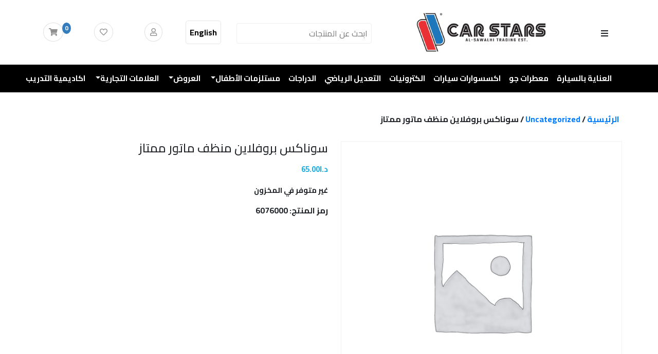

--- FILE ---
content_type: text/html; charset=UTF-8
request_url: https://www.carstarsjo.com/product/%D8%B3%D9%88%D9%86%D8%A7%D9%83%D8%B3-%D8%A8%D8%B1%D9%88%D9%81%D9%84%D8%A7%D9%8A%D9%86-%D9%85%D9%86%D8%B8%D9%81-%D9%85%D8%A7%D8%AA%D9%88%D8%B1-%D9%85%D9%85%D8%AA%D8%A7%D8%B2
body_size: 28035
content:
<!DOCTYPE html>
<html dir="rtl" lang="ar"dir="rtl">

<head>
    <meta name="robots" content="index, follow, max-snippet:-1, max-image-preview:large, max-video-preview:-1">
	<meta name="google-site-verification" content="BbM8i4-kKx17WRyMpBXa3knLgrfH1_le9Ox-jAZTk5g" />
    <meta name="description" content="sparco jordan,sparco jo,sparco,اريون الاردن ,اكسسوارات سيارات، اكسسوارات دراجات، معطرات مكتب ,عناية بالسيارات، معطرات جو، قطع تعديل رياضي,منتجات العناية بالسيارة ,شاشات للسيارة,ارضيات السيارات, مطرات للسيارات, اكسسوارات داخلية ,اكسسوارات  خارجية , سوناكس,اريون,زينة سيارات,مسلتزمات للسيارات , عطر عيدان,لمبات سيارات,مساحات سيارات">
	<meta name="keywords" content="sparco jordan,sparco jo,sparco, سباركو,اريون الاردن ,اكسسوارات سيارات، اكسسوارات دراجات، معطرات مكتب ,عناية بالسيارات، معطرات جو، قطع تعديل رياضي,منتجات العناية بالسيارة ,شاشات للسيارة,ارضيات السيارات, مطرات للسيارات, اكسسوارات داخلية ,اكسسوارات  خارجية , سوناكس,اريون,زينة سيارات,مسلتزمات للسيارات , عطر عيدان,لمبات سيارات,مساحات سيارات ">

	<meta name="msapplication-TileImage" content="https://www.carstarsjo.com/wp-content/uploads/2022/01/logo-en1.jpg">    

	<meta property="og:site_name" content="CAR STARS - كار ستارز">
	<meta property="og:title" content="CAR STARS - كار ستارز ">
	<meta property="og:description" content="اريون الاردن ,اكسسوارات سيارات، اكسسوارات دراجات، معطرات مكتب ,عناية بالسيارات، معطرات جو، قطع تعديل رياضي,منتجات العناية بالسيارة ,شاشات للسيارة,ارضيات السيارات, مطرات للسيارات, اكسسوارات داخلية ,اكسسوارات  خارجية , سوناكس,اريون,زينة سيارات,مسلتزمات للسيارات , عطر عيدان,لمبات سيارات,مساحات سيارات">

	<meta property="og:image" content="https://www.carstarsjo.com/wp-content/uploads/2022/01/logo-en1.jpg">

	<!-- No need to change anything here -->
	<meta property="og:type" content="store" />
	<meta property="og:image:type" content="image/jpeg">
	<meta property="og:image:width" content="300">
	<meta property="og:image:height" content="300">
	<meta property="og:url" content="carstarsjo.com">
	
	<link href="https://fonts.googleapis.com/css2?family=Cairo:wght@200..1000&family=El+Messiri:wght@400..700&display=swap" rel="stylesheet">


    <meta charset="UTF-8">
    <link rel="icon" href="https://www.carstarsjo.com/wp-content/uploads/2022/12/icon.png" type="image/x-icon"/>
    <meta name="viewport" content="width=device-width, initial-scale=1">
    <title>CAR STARS &#8211; كار ستارز</title>
    <link rel="pingback" href="https://www.carstarsjo.com/xmlrpc.php"/>
	
							<style>
					a.add-request-quote-button.button{
						display:none !important;
					}
						button.single_add_to_cart_button.button.alt{
							display:block !importan;
						}
				</style>
	
				 
<!-- Meta Pixel Code -->
<script>
!function(f,b,e,v,n,t,s)
{if(f.fbq)return;n=f.fbq=function(){n.callMethod?
n.callMethod.apply(n,arguments):n.queue.push(arguments)};
if(!f._fbq)f._fbq=n;n.push=n;n.loaded=!0;n.version='2.0';
n.queue=[];t=b.createElement(e);t.async=!0;
t.src=v;s=b.getElementsByTagName(e)[0];
s.parentNode.insertBefore(t,s)}(window, document,'script',
'https://connect.facebook.net/en_US/fbevents.js');
fbq('init', '7607029679411871');
fbq('track', 'PageView');
</script>
<noscript><img height="1" width="1" style="display:none"
src="https://www.facebook.com/tr?id=7607029679411871&ev=PageView&noscript=1"
/></noscript>
<!-- End Meta Pixel Code -->
<!-- Google tag (gtag.js) -->
<script async src="https://www.googletagmanager.com/gtag/js?id=G-QYFLBWBRRD"></script>
<script>
  window.dataLayer = window.dataLayer || [];
  function gtag(){dataLayer.push(arguments);}
  gtag('js', new Date());

  gtag('config', 'G-QYFLBWBRRD');
</script>
<!-- Hotjar Tracking Code for my site -->
<script>
    (function(h,o,t,j,a,r){
        h.hj=h.hj||function(){(h.hj.q=h.hj.q||[]).push(arguments)};
        h._hjSettings={hjid:3413556,hjsv:6};
        a=o.getElementsByTagName('head')[0];
        r=o.createElement('script');r.async=1;
        r.src=t+h._hjSettings.hjid+j+h._hjSettings.hjsv;
        a.appendChild(r);
    })(window,document,'https://static.hotjar.com/c/hotjar-','.js?sv=');
</script>
	
	
<!-- Google tag (gtag.js) -->
<script async src="https://www.googletagmanager.com/gtag/js?id=AW-16655883891">
</script>
<script>
  window.dataLayer = window.dataLayer || [];
  function gtag(){dataLayer.push(arguments);}
  gtag('js', new Date());

  gtag('config', 'AW-16655883891');
</script>
	
	<!-- Google tag (gtag.js) -->
<script async src="https://www.googletagmanager.com/gtag/js?id=AW-17309728903"></script>
<script>
  window.dataLayer = window.dataLayer || [];
  function gtag(){dataLayer.push(arguments);}
  gtag('js', new Date());

  gtag('config', 'AW-17309728903');
</script>
    	<meta name='robots' content='index, follow, max-image-preview:large, max-snippet:-1, max-video-preview:-1' />

	<!-- This site is optimized with the Yoast SEO plugin v26.8 - https://yoast.com/product/yoast-seo-wordpress/ -->
	<title>سوناكس بروفلاين منظف ماتور ممتاز - CAR STARS - كار ستارز</title>
	<link rel="canonical" href="https://www.carstarsjo.com/product/سوناكس-بروفلاين-منظف-ماتور-ممتاز" />
	<meta property="og:locale" content="ar_AR" />
	<meta property="og:type" content="article" />
	<meta property="og:title" content="سوناكس بروفلاين منظف ماتور ممتاز - CAR STARS - كار ستارز" />
	<meta property="og:url" content="https://www.carstarsjo.com/product/سوناكس-بروفلاين-منظف-ماتور-ممتاز" />
	<meta property="og:site_name" content="CAR STARS - كار ستارز" />
	<meta property="article:publisher" content="https://www.facebook.com/carstars.alsawalhi" />
	<meta property="article:modified_time" content="2022-10-10T07:47:59+00:00" />
	<meta name="twitter:card" content="summary_large_image" />
	<script type="application/ld+json" class="yoast-schema-graph">{"@context":"https://schema.org","@graph":[{"@type":"WebPage","@id":"https://www.carstarsjo.com/product/%d8%b3%d9%88%d9%86%d8%a7%d9%83%d8%b3-%d8%a8%d8%b1%d9%88%d9%81%d9%84%d8%a7%d9%8a%d9%86-%d9%85%d9%86%d8%b8%d9%81-%d9%85%d8%a7%d8%aa%d9%88%d8%b1-%d9%85%d9%85%d8%aa%d8%a7%d8%b2","url":"https://www.carstarsjo.com/product/%d8%b3%d9%88%d9%86%d8%a7%d9%83%d8%b3-%d8%a8%d8%b1%d9%88%d9%81%d9%84%d8%a7%d9%8a%d9%86-%d9%85%d9%86%d8%b8%d9%81-%d9%85%d8%a7%d8%aa%d9%88%d8%b1-%d9%85%d9%85%d8%aa%d8%a7%d8%b2","name":"سوناكس بروفلاين منظف ماتور ممتاز - CAR STARS - كار ستارز","isPartOf":{"@id":"https://www.carstarsjo.com/en/#website"},"datePublished":"2022-03-26T15:35:34+00:00","dateModified":"2022-10-10T07:47:59+00:00","breadcrumb":{"@id":"https://www.carstarsjo.com/product/%d8%b3%d9%88%d9%86%d8%a7%d9%83%d8%b3-%d8%a8%d8%b1%d9%88%d9%81%d9%84%d8%a7%d9%8a%d9%86-%d9%85%d9%86%d8%b8%d9%81-%d9%85%d8%a7%d8%aa%d9%88%d8%b1-%d9%85%d9%85%d8%aa%d8%a7%d8%b2#breadcrumb"},"inLanguage":"ar","potentialAction":[{"@type":"ReadAction","target":["https://www.carstarsjo.com/product/%d8%b3%d9%88%d9%86%d8%a7%d9%83%d8%b3-%d8%a8%d8%b1%d9%88%d9%81%d9%84%d8%a7%d9%8a%d9%86-%d9%85%d9%86%d8%b8%d9%81-%d9%85%d8%a7%d8%aa%d9%88%d8%b1-%d9%85%d9%85%d8%aa%d8%a7%d8%b2"]}]},{"@type":"BreadcrumbList","@id":"https://www.carstarsjo.com/product/%d8%b3%d9%88%d9%86%d8%a7%d9%83%d8%b3-%d8%a8%d8%b1%d9%88%d9%81%d9%84%d8%a7%d9%8a%d9%86-%d9%85%d9%86%d8%b8%d9%81-%d9%85%d8%a7%d8%aa%d9%88%d8%b1-%d9%85%d9%85%d8%aa%d8%a7%d8%b2#breadcrumb","itemListElement":[{"@type":"ListItem","position":1,"name":"الرئيسية","item":"https://www.carstarsjo.com/en"},{"@type":"ListItem","position":2,"name":"Shop","item":"https://www.carstarsjo.com/shop"},{"@type":"ListItem","position":3,"name":"سوناكس بروفلاين منظف ماتور ممتاز"}]},{"@type":"WebSite","@id":"https://www.carstarsjo.com/en/#website","url":"https://www.carstarsjo.com/en/","name":"CAR STARS - كار ستارز","description":"WE GIVE YOUR CAR MORE","publisher":{"@id":"https://www.carstarsjo.com/en/#organization"},"potentialAction":[{"@type":"SearchAction","target":{"@type":"EntryPoint","urlTemplate":"https://www.carstarsjo.com/en/?s={search_term_string}"},"query-input":{"@type":"PropertyValueSpecification","valueRequired":true,"valueName":"search_term_string"}}],"inLanguage":"ar"},{"@type":"Organization","@id":"https://www.carstarsjo.com/en/#organization","name":"CAR STARS - كار ستارز","url":"https://www.carstarsjo.com/en/","logo":{"@type":"ImageObject","inLanguage":"ar","@id":"https://www.carstarsjo.com/en/#/schema/logo/image/","url":"https://www.carstarsjo.com/wp-content/uploads/2022/01/logo-1.jpg","contentUrl":"https://www.carstarsjo.com/wp-content/uploads/2022/01/logo-1.jpg","width":300,"height":300,"caption":"CAR STARS - كار ستارز"},"image":{"@id":"https://www.carstarsjo.com/en/#/schema/logo/image/"},"sameAs":["https://www.facebook.com/carstars.alsawalhi"]}]}</script>
	<!-- / Yoast SEO plugin. -->


<link rel='dns-prefetch' href='//cdn.jsdelivr.net' />
<link rel="alternate" type="application/rss+xml" title="CAR STARS - كار ستارز &laquo; سوناكس بروفلاين منظف ماتور ممتاز خلاصة التعليقات" href="https://www.carstarsjo.com/product/%d8%b3%d9%88%d9%86%d8%a7%d9%83%d8%b3-%d8%a8%d8%b1%d9%88%d9%81%d9%84%d8%a7%d9%8a%d9%86-%d9%85%d9%86%d8%b8%d9%81-%d9%85%d8%a7%d8%aa%d9%88%d8%b1-%d9%85%d9%85%d8%aa%d8%a7%d8%b2/feed" />
<link rel="alternate" title="oEmbed (JSON)" type="application/json+oembed" href="https://www.carstarsjo.com/wp-json/oembed/1.0/embed?url=https%3A%2F%2Fwww.carstarsjo.com%2Fproduct%2F%25d8%25b3%25d9%2588%25d9%2586%25d8%25a7%25d9%2583%25d8%25b3-%25d8%25a8%25d8%25b1%25d9%2588%25d9%2581%25d9%2584%25d8%25a7%25d9%258a%25d9%2586-%25d9%2585%25d9%2586%25d8%25b8%25d9%2581-%25d9%2585%25d8%25a7%25d8%25aa%25d9%2588%25d8%25b1-%25d9%2585%25d9%2585%25d8%25aa%25d8%25a7%25d8%25b2" />
<link rel="alternate" title="oEmbed (XML)" type="text/xml+oembed" href="https://www.carstarsjo.com/wp-json/oembed/1.0/embed?url=https%3A%2F%2Fwww.carstarsjo.com%2Fproduct%2F%25d8%25b3%25d9%2588%25d9%2586%25d8%25a7%25d9%2583%25d8%25b3-%25d8%25a8%25d8%25b1%25d9%2588%25d9%2581%25d9%2584%25d8%25a7%25d9%258a%25d9%2586-%25d9%2585%25d9%2586%25d8%25b8%25d9%2581-%25d9%2585%25d8%25a7%25d8%25aa%25d9%2588%25d8%25b1-%25d9%2585%25d9%2585%25d8%25aa%25d8%25a7%25d8%25b2&#038;format=xml" />
<style id='wp-img-auto-sizes-contain-inline-css' type='text/css'>
img:is([sizes=auto i],[sizes^="auto," i]){contain-intrinsic-size:3000px 1500px}
/*# sourceURL=wp-img-auto-sizes-contain-inline-css */
</style>
<style id='wp-emoji-styles-inline-css' type='text/css'>

	img.wp-smiley, img.emoji {
		display: inline !important;
		border: none !important;
		box-shadow: none !important;
		height: 1em !important;
		width: 1em !important;
		margin: 0 0.07em !important;
		vertical-align: -0.1em !important;
		background: none !important;
		padding: 0 !important;
	}
/*# sourceURL=wp-emoji-styles-inline-css */
</style>
<style id='wp-block-library-inline-css' type='text/css'>
:root{--wp-block-synced-color:#7a00df;--wp-block-synced-color--rgb:122,0,223;--wp-bound-block-color:var(--wp-block-synced-color);--wp-editor-canvas-background:#ddd;--wp-admin-theme-color:#007cba;--wp-admin-theme-color--rgb:0,124,186;--wp-admin-theme-color-darker-10:#006ba1;--wp-admin-theme-color-darker-10--rgb:0,107,160.5;--wp-admin-theme-color-darker-20:#005a87;--wp-admin-theme-color-darker-20--rgb:0,90,135;--wp-admin-border-width-focus:2px}@media (min-resolution:192dpi){:root{--wp-admin-border-width-focus:1.5px}}.wp-element-button{cursor:pointer}:root .has-very-light-gray-background-color{background-color:#eee}:root .has-very-dark-gray-background-color{background-color:#313131}:root .has-very-light-gray-color{color:#eee}:root .has-very-dark-gray-color{color:#313131}:root .has-vivid-green-cyan-to-vivid-cyan-blue-gradient-background{background:linear-gradient(135deg,#00d084,#0693e3)}:root .has-purple-crush-gradient-background{background:linear-gradient(135deg,#34e2e4,#4721fb 50%,#ab1dfe)}:root .has-hazy-dawn-gradient-background{background:linear-gradient(135deg,#faaca8,#dad0ec)}:root .has-subdued-olive-gradient-background{background:linear-gradient(135deg,#fafae1,#67a671)}:root .has-atomic-cream-gradient-background{background:linear-gradient(135deg,#fdd79a,#004a59)}:root .has-nightshade-gradient-background{background:linear-gradient(135deg,#330968,#31cdcf)}:root .has-midnight-gradient-background{background:linear-gradient(135deg,#020381,#2874fc)}:root{--wp--preset--font-size--normal:16px;--wp--preset--font-size--huge:42px}.has-regular-font-size{font-size:1em}.has-larger-font-size{font-size:2.625em}.has-normal-font-size{font-size:var(--wp--preset--font-size--normal)}.has-huge-font-size{font-size:var(--wp--preset--font-size--huge)}.has-text-align-center{text-align:center}.has-text-align-left{text-align:left}.has-text-align-right{text-align:right}.has-fit-text{white-space:nowrap!important}#end-resizable-editor-section{display:none}.aligncenter{clear:both}.items-justified-left{justify-content:flex-start}.items-justified-center{justify-content:center}.items-justified-right{justify-content:flex-end}.items-justified-space-between{justify-content:space-between}.screen-reader-text{border:0;clip-path:inset(50%);height:1px;margin:-1px;overflow:hidden;padding:0;position:absolute;width:1px;word-wrap:normal!important}.screen-reader-text:focus{background-color:#ddd;clip-path:none;color:#444;display:block;font-size:1em;height:auto;left:5px;line-height:normal;padding:15px 23px 14px;text-decoration:none;top:5px;width:auto;z-index:100000}html :where(.has-border-color){border-style:solid}html :where([style*=border-top-color]){border-top-style:solid}html :where([style*=border-right-color]){border-right-style:solid}html :where([style*=border-bottom-color]){border-bottom-style:solid}html :where([style*=border-left-color]){border-left-style:solid}html :where([style*=border-width]){border-style:solid}html :where([style*=border-top-width]){border-top-style:solid}html :where([style*=border-right-width]){border-right-style:solid}html :where([style*=border-bottom-width]){border-bottom-style:solid}html :where([style*=border-left-width]){border-left-style:solid}html :where(img[class*=wp-image-]){height:auto;max-width:100%}:where(figure){margin:0 0 1em}html :where(.is-position-sticky){--wp-admin--admin-bar--position-offset:var(--wp-admin--admin-bar--height,0px)}@media screen and (max-width:600px){html :where(.is-position-sticky){--wp-admin--admin-bar--position-offset:0px}}

/*# sourceURL=wp-block-library-inline-css */
</style><link rel='stylesheet' id='wc-blocks-style-rtl-css' href='https://www.carstarsjo.com/wp-content/plugins/woocommerce/assets/client/blocks/wc-blocks-rtl.css?ver=wc-10.4.3' type='text/css' media='all' />
<style id='global-styles-inline-css' type='text/css'>
:root{--wp--preset--aspect-ratio--square: 1;--wp--preset--aspect-ratio--4-3: 4/3;--wp--preset--aspect-ratio--3-4: 3/4;--wp--preset--aspect-ratio--3-2: 3/2;--wp--preset--aspect-ratio--2-3: 2/3;--wp--preset--aspect-ratio--16-9: 16/9;--wp--preset--aspect-ratio--9-16: 9/16;--wp--preset--color--black: #000000;--wp--preset--color--cyan-bluish-gray: #abb8c3;--wp--preset--color--white: #ffffff;--wp--preset--color--pale-pink: #f78da7;--wp--preset--color--vivid-red: #cf2e2e;--wp--preset--color--luminous-vivid-orange: #ff6900;--wp--preset--color--luminous-vivid-amber: #fcb900;--wp--preset--color--light-green-cyan: #7bdcb5;--wp--preset--color--vivid-green-cyan: #00d084;--wp--preset--color--pale-cyan-blue: #8ed1fc;--wp--preset--color--vivid-cyan-blue: #0693e3;--wp--preset--color--vivid-purple: #9b51e0;--wp--preset--gradient--vivid-cyan-blue-to-vivid-purple: linear-gradient(135deg,rgb(6,147,227) 0%,rgb(155,81,224) 100%);--wp--preset--gradient--light-green-cyan-to-vivid-green-cyan: linear-gradient(135deg,rgb(122,220,180) 0%,rgb(0,208,130) 100%);--wp--preset--gradient--luminous-vivid-amber-to-luminous-vivid-orange: linear-gradient(135deg,rgb(252,185,0) 0%,rgb(255,105,0) 100%);--wp--preset--gradient--luminous-vivid-orange-to-vivid-red: linear-gradient(135deg,rgb(255,105,0) 0%,rgb(207,46,46) 100%);--wp--preset--gradient--very-light-gray-to-cyan-bluish-gray: linear-gradient(135deg,rgb(238,238,238) 0%,rgb(169,184,195) 100%);--wp--preset--gradient--cool-to-warm-spectrum: linear-gradient(135deg,rgb(74,234,220) 0%,rgb(151,120,209) 20%,rgb(207,42,186) 40%,rgb(238,44,130) 60%,rgb(251,105,98) 80%,rgb(254,248,76) 100%);--wp--preset--gradient--blush-light-purple: linear-gradient(135deg,rgb(255,206,236) 0%,rgb(152,150,240) 100%);--wp--preset--gradient--blush-bordeaux: linear-gradient(135deg,rgb(254,205,165) 0%,rgb(254,45,45) 50%,rgb(107,0,62) 100%);--wp--preset--gradient--luminous-dusk: linear-gradient(135deg,rgb(255,203,112) 0%,rgb(199,81,192) 50%,rgb(65,88,208) 100%);--wp--preset--gradient--pale-ocean: linear-gradient(135deg,rgb(255,245,203) 0%,rgb(182,227,212) 50%,rgb(51,167,181) 100%);--wp--preset--gradient--electric-grass: linear-gradient(135deg,rgb(202,248,128) 0%,rgb(113,206,126) 100%);--wp--preset--gradient--midnight: linear-gradient(135deg,rgb(2,3,129) 0%,rgb(40,116,252) 100%);--wp--preset--font-size--small: 13px;--wp--preset--font-size--medium: 20px;--wp--preset--font-size--large: 36px;--wp--preset--font-size--x-large: 42px;--wp--preset--spacing--20: 0.44rem;--wp--preset--spacing--30: 0.67rem;--wp--preset--spacing--40: 1rem;--wp--preset--spacing--50: 1.5rem;--wp--preset--spacing--60: 2.25rem;--wp--preset--spacing--70: 3.38rem;--wp--preset--spacing--80: 5.06rem;--wp--preset--shadow--natural: 6px 6px 9px rgba(0, 0, 0, 0.2);--wp--preset--shadow--deep: 12px 12px 50px rgba(0, 0, 0, 0.4);--wp--preset--shadow--sharp: 6px 6px 0px rgba(0, 0, 0, 0.2);--wp--preset--shadow--outlined: 6px 6px 0px -3px rgb(255, 255, 255), 6px 6px rgb(0, 0, 0);--wp--preset--shadow--crisp: 6px 6px 0px rgb(0, 0, 0);}:where(.is-layout-flex){gap: 0.5em;}:where(.is-layout-grid){gap: 0.5em;}body .is-layout-flex{display: flex;}.is-layout-flex{flex-wrap: wrap;align-items: center;}.is-layout-flex > :is(*, div){margin: 0;}body .is-layout-grid{display: grid;}.is-layout-grid > :is(*, div){margin: 0;}:where(.wp-block-columns.is-layout-flex){gap: 2em;}:where(.wp-block-columns.is-layout-grid){gap: 2em;}:where(.wp-block-post-template.is-layout-flex){gap: 1.25em;}:where(.wp-block-post-template.is-layout-grid){gap: 1.25em;}.has-black-color{color: var(--wp--preset--color--black) !important;}.has-cyan-bluish-gray-color{color: var(--wp--preset--color--cyan-bluish-gray) !important;}.has-white-color{color: var(--wp--preset--color--white) !important;}.has-pale-pink-color{color: var(--wp--preset--color--pale-pink) !important;}.has-vivid-red-color{color: var(--wp--preset--color--vivid-red) !important;}.has-luminous-vivid-orange-color{color: var(--wp--preset--color--luminous-vivid-orange) !important;}.has-luminous-vivid-amber-color{color: var(--wp--preset--color--luminous-vivid-amber) !important;}.has-light-green-cyan-color{color: var(--wp--preset--color--light-green-cyan) !important;}.has-vivid-green-cyan-color{color: var(--wp--preset--color--vivid-green-cyan) !important;}.has-pale-cyan-blue-color{color: var(--wp--preset--color--pale-cyan-blue) !important;}.has-vivid-cyan-blue-color{color: var(--wp--preset--color--vivid-cyan-blue) !important;}.has-vivid-purple-color{color: var(--wp--preset--color--vivid-purple) !important;}.has-black-background-color{background-color: var(--wp--preset--color--black) !important;}.has-cyan-bluish-gray-background-color{background-color: var(--wp--preset--color--cyan-bluish-gray) !important;}.has-white-background-color{background-color: var(--wp--preset--color--white) !important;}.has-pale-pink-background-color{background-color: var(--wp--preset--color--pale-pink) !important;}.has-vivid-red-background-color{background-color: var(--wp--preset--color--vivid-red) !important;}.has-luminous-vivid-orange-background-color{background-color: var(--wp--preset--color--luminous-vivid-orange) !important;}.has-luminous-vivid-amber-background-color{background-color: var(--wp--preset--color--luminous-vivid-amber) !important;}.has-light-green-cyan-background-color{background-color: var(--wp--preset--color--light-green-cyan) !important;}.has-vivid-green-cyan-background-color{background-color: var(--wp--preset--color--vivid-green-cyan) !important;}.has-pale-cyan-blue-background-color{background-color: var(--wp--preset--color--pale-cyan-blue) !important;}.has-vivid-cyan-blue-background-color{background-color: var(--wp--preset--color--vivid-cyan-blue) !important;}.has-vivid-purple-background-color{background-color: var(--wp--preset--color--vivid-purple) !important;}.has-black-border-color{border-color: var(--wp--preset--color--black) !important;}.has-cyan-bluish-gray-border-color{border-color: var(--wp--preset--color--cyan-bluish-gray) !important;}.has-white-border-color{border-color: var(--wp--preset--color--white) !important;}.has-pale-pink-border-color{border-color: var(--wp--preset--color--pale-pink) !important;}.has-vivid-red-border-color{border-color: var(--wp--preset--color--vivid-red) !important;}.has-luminous-vivid-orange-border-color{border-color: var(--wp--preset--color--luminous-vivid-orange) !important;}.has-luminous-vivid-amber-border-color{border-color: var(--wp--preset--color--luminous-vivid-amber) !important;}.has-light-green-cyan-border-color{border-color: var(--wp--preset--color--light-green-cyan) !important;}.has-vivid-green-cyan-border-color{border-color: var(--wp--preset--color--vivid-green-cyan) !important;}.has-pale-cyan-blue-border-color{border-color: var(--wp--preset--color--pale-cyan-blue) !important;}.has-vivid-cyan-blue-border-color{border-color: var(--wp--preset--color--vivid-cyan-blue) !important;}.has-vivid-purple-border-color{border-color: var(--wp--preset--color--vivid-purple) !important;}.has-vivid-cyan-blue-to-vivid-purple-gradient-background{background: var(--wp--preset--gradient--vivid-cyan-blue-to-vivid-purple) !important;}.has-light-green-cyan-to-vivid-green-cyan-gradient-background{background: var(--wp--preset--gradient--light-green-cyan-to-vivid-green-cyan) !important;}.has-luminous-vivid-amber-to-luminous-vivid-orange-gradient-background{background: var(--wp--preset--gradient--luminous-vivid-amber-to-luminous-vivid-orange) !important;}.has-luminous-vivid-orange-to-vivid-red-gradient-background{background: var(--wp--preset--gradient--luminous-vivid-orange-to-vivid-red) !important;}.has-very-light-gray-to-cyan-bluish-gray-gradient-background{background: var(--wp--preset--gradient--very-light-gray-to-cyan-bluish-gray) !important;}.has-cool-to-warm-spectrum-gradient-background{background: var(--wp--preset--gradient--cool-to-warm-spectrum) !important;}.has-blush-light-purple-gradient-background{background: var(--wp--preset--gradient--blush-light-purple) !important;}.has-blush-bordeaux-gradient-background{background: var(--wp--preset--gradient--blush-bordeaux) !important;}.has-luminous-dusk-gradient-background{background: var(--wp--preset--gradient--luminous-dusk) !important;}.has-pale-ocean-gradient-background{background: var(--wp--preset--gradient--pale-ocean) !important;}.has-electric-grass-gradient-background{background: var(--wp--preset--gradient--electric-grass) !important;}.has-midnight-gradient-background{background: var(--wp--preset--gradient--midnight) !important;}.has-small-font-size{font-size: var(--wp--preset--font-size--small) !important;}.has-medium-font-size{font-size: var(--wp--preset--font-size--medium) !important;}.has-large-font-size{font-size: var(--wp--preset--font-size--large) !important;}.has-x-large-font-size{font-size: var(--wp--preset--font-size--x-large) !important;}
/*# sourceURL=global-styles-inline-css */
</style>

<style id='classic-theme-styles-inline-css' type='text/css'>
/*! This file is auto-generated */
.wp-block-button__link{color:#fff;background-color:#32373c;border-radius:9999px;box-shadow:none;text-decoration:none;padding:calc(.667em + 2px) calc(1.333em + 2px);font-size:1.125em}.wp-block-file__button{background:#32373c;color:#fff;text-decoration:none}
/*# sourceURL=/wp-includes/css/classic-themes.min.css */
</style>
<link rel='stylesheet' id='country-code-selector-css' href='https://cdn.jsdelivr.net/npm/intl-tel-input@18.1.1/build/css/intlTelInput.css?ver=1.7' type='text/css' media='all' />
<link rel='stylesheet' id='photoswipe-css' href='https://www.carstarsjo.com/wp-content/plugins/woocommerce/assets/css/photoswipe/photoswipe.min.css?ver=10.4.3' type='text/css' media='all' />
<link rel='stylesheet' id='photoswipe-default-skin-css' href='https://www.carstarsjo.com/wp-content/plugins/woocommerce/assets/css/photoswipe/default-skin/default-skin.min.css?ver=10.4.3' type='text/css' media='all' />
<link rel='stylesheet' id='woocommerce-layout-rtl-css' href='https://www.carstarsjo.com/wp-content/plugins/woocommerce/assets/css/woocommerce-layout-rtl.css?ver=10.4.3' type='text/css' media='all' />
<link rel='stylesheet' id='woocommerce-smallscreen-rtl-css' href='https://www.carstarsjo.com/wp-content/plugins/woocommerce/assets/css/woocommerce-smallscreen-rtl.css?ver=10.4.3' type='text/css' media='only screen and (max-width: 768px)' />
<link rel='stylesheet' id='woocommerce-general-rtl-css' href='https://www.carstarsjo.com/wp-content/plugins/woocommerce/assets/css/woocommerce-rtl.css?ver=10.4.3' type='text/css' media='all' />
<style id='woocommerce-inline-inline-css' type='text/css'>
.woocommerce form .form-row .required { visibility: visible; }
/*# sourceURL=woocommerce-inline-inline-css */
</style>
<link rel='stylesheet' id='yith_wcas_frontend-css' href='https://www.carstarsjo.com/wp-content/plugins/yith-woocommerce-ajax-search-premium/assets/css/yith_wcas_ajax_search.css?ver=1.17.0' type='text/css' media='all' />
<style id='yith_wcas_frontend-inline-css' type='text/css'>

                .autocomplete-suggestion{
                    padding-right: 20px;
                }
                .woocommerce .autocomplete-suggestion  span.yith_wcas_result_on_sale,
                .autocomplete-suggestion  span.yith_wcas_result_on_sale{
                        background: #7eb742;
                        color: #ffffff
                }
                .woocommerce .autocomplete-suggestion  span.yith_wcas_result_outofstock,
                .autocomplete-suggestion  span.yith_wcas_result_outofstock{
                        background: #7a7a7a;
                        color: #ffffff
                }
                .woocommerce .autocomplete-suggestion  span.yith_wcas_result_featured,
                .autocomplete-suggestion  span.yith_wcas_result_featured{
                        background: #c0392b;
                        color: #ffffff
                }
                .autocomplete-suggestion img{
                    width: 50px;
                }
                .autocomplete-suggestion .yith_wcas_result_content .title{
                    color: #004b91;
                }
                .autocomplete-suggestion{
                                    min-height: 60px;
                                }
/*# sourceURL=yith_wcas_frontend-inline-css */
</style>
<link rel='stylesheet' id='yith-infs-style-css' href='https://www.carstarsjo.com/wp-content/plugins/yith-infinite-scrolling-premium/assets/css/frontend.css?ver=1.5.2' type='text/css' media='all' />
<link rel='stylesheet' id='bootstrap_theme_style-css' href='https://www.carstarsjo.com/wp-content/themes/krtcom/assets/css/bootstrap.min.css?ver=6.9' type='text/css' media='all' />
<link rel='stylesheet' id='all_theme-style-css' href='https://www.carstarsjo.com/wp-content/themes/krtcom/assets/css/all.min.css?ver=6.9' type='text/css' media='all' />
<link rel='stylesheet' id='owl_carousel-style-css' href='https://www.carstarsjo.com/wp-content/themes/krtcom/assets/css/owl.carousel.min.css?ver=6.9' type='text/css' media='all' />
<link rel='stylesheet' id='owl_theme-style-css' href='https://www.carstarsjo.com/wp-content/themes/krtcom/assets/css/owl.theme.default.min.css?ver=6.9' type='text/css' media='all' />
<link rel='stylesheet' id='hover_theme-style-css' href='https://www.carstarsjo.com/wp-content/themes/krtcom/assets/css/hover-min.css?ver=6.9' type='text/css' media='all' />
<link rel='stylesheet' id='style_theme_style-css' href='https://www.carstarsjo.com/wp-content/themes/krtcom/style.css?ver=6.9' type='text/css' media='all' />
<link rel='stylesheet' id='min_theme_style-css' href='https://www.carstarsjo.com/wp-content/themes/krtcom/assets/css/min.css?ver=6.9' type='text/css' media='all' />
<link rel='stylesheet' id='media_theme_style-css' href='https://www.carstarsjo.com/wp-content/themes/krtcom/assets/css/media.css?ver=6.9' type='text/css' media='all' />
<link rel='stylesheet' id='animate_theme_style-css' href='https://www.carstarsjo.com/wp-content/themes/krtcom/assets/css/animate.css?ver=6.9' type='text/css' media='all' />
<style id='aao-wc-card-slider-style-inline-css' type='text/css'>

    .wc-card-slider{position:relative; overflow:hidden;}
    .wc-card-slider__track{position:relative;}
    .wc-card-slider__slide{position:absolute; inset:0; opacity:0; transition:opacity .35s ease;}
    .wc-card-slider__slide.is-active{opacity:1; position:relative;}
    .wc-card-slider__img{width:100%; height:auto; display:block;}

    .wc-card-slider__dots{display:flex; gap:6px; justify-content:center; margin-top:8px; align-items:center;}
    .wc-card-dot{width:8px; height:8px; border-radius:50%; border:1px solid rgba(0,0,0,.35); background:transparent; padding:0; cursor:pointer;}
    .wc-card-dot.is-active{background:rgba(0,0,0,.55);}
    
/*# sourceURL=aao-wc-card-slider-style-inline-css */
</style>
<script type="text/javascript" src="https://www.carstarsjo.com/wp-includes/js/jquery/jquery.js?ver=6.9" id="jquery-js"></script>
<script type="text/javascript" src="https://cdn.jsdelivr.net/npm/intl-tel-input@18.1.1/build/js/intlTelInput.min.js?ver=1.7" id="country-code-selector-js"></script>
<script type="text/javascript" id="cartbounty-js-extra">
/* <![CDATA[ */
var cartbounty_co = {"save_custom_fields":"1","checkout_fields":"#email, #billing_email, #billing-country, #billing_country, #billing-first_name, #billing_first_name, #billing-last_name, #billing_last_name, #billing-company, #billing_company, #billing-address_1, #billing_address_1, #billing-address_2, #billing_address_2, #billing-city, #billing_city, #billing-state, #billing_state, #billing-postcode, #billing_postcode, #billing-phone, #billing_phone, #shipping-country, #shipping_country, #shipping-first_name, #shipping_first_name, #shipping-last_name, #shipping_last_name, #shipping-company, #shipping_company, #shipping-address_1, #shipping_address_1, #shipping-address_2, #shipping_address_2, #shipping-city, #shipping_city, #shipping-state, #shipping_state, #shipping-postcode, #shipping_postcode, #shipping-phone, #checkbox-control-1, #ship-to-different-address-checkbox, #checkbox-control-0, #createaccount, #checkbox-control-2, #order-notes textarea, #order_comments","custom_email_selectors":".cartbounty-custom-email-field, .login #username, .wpforms-container input[type=\"email\"], .sgpb-form input[type=\"email\"], .pum-container input[type=\"email\"], .nf-form-cont input[type=\"email\"], .wpcf7 input[type=\"email\"], .fluentform input[type=\"email\"], .sib_signup_form input[type=\"email\"], .mailpoet_form input[type=\"email\"], .tnp input[type=\"email\"], .om-element input[type=\"email\"], .om-holder input[type=\"email\"], .poptin-popup input[type=\"email\"], .gform_wrapper input[type=\"email\"], .paoc-popup input[type=\"email\"], .ays-pb-form input[type=\"email\"], .hustle-form input[type=\"email\"], .et_pb_section input[type=\"email\"], .brave_form_form input[type=\"email\"], .ppsPopupShell input[type=\"email\"], .xoo-el-container input[type=\"email\"], .xoo-el-container input[name=\"xoo-el-username\"]","custom_phone_selectors":".cartbounty-custom-phone-field, .wpforms-container input[type=\"tel\"], .sgpb-form input[type=\"tel\"], .nf-form-cont input[type=\"tel\"], .wpcf7 input[type=\"tel\"], .fluentform input[type=\"tel\"], .om-element input[type=\"tel\"], .om-holder input[type=\"tel\"], .poptin-popup input[type=\"tel\"], .gform_wrapper input[type=\"tel\"], .paoc-popup input[type=\"tel\"], .ays-pb-form input[type=\"tel\"], .hustle-form input[name=\"phone\"], .et_pb_section input[type=\"tel\"], .xoo-el-container input[type=\"tel\"]","custom_button_selectors":".cartbounty-add-to-cart, .add_to_cart_button, .ajax_add_to_cart, .single_add_to_cart_button, .yith-wfbt-submit-button","consent_field":"","email_validation":"^[^\\s@]+@[^\\s@]+\\.[^\\s@]{2,}$","phone_validation":"^[+0-9\\s]\\s?\\d[0-9\\s-.]{6,30}$","nonce":"2e6bdd6193","ajaxurl":"https://www.carstarsjo.com/wp-admin/admin-ajax.php"};
//# sourceURL=cartbounty-js-extra
/* ]]> */
</script>
<script type="text/javascript" src="https://www.carstarsjo.com/wp-content/plugins/woo-save-abandoned-carts/public/js/cartbounty-public.js?ver=8.10" id="cartbounty-js"></script>
<script type="text/javascript" src="https://www.carstarsjo.com/wp-content/plugins/woocommerce/assets/js/jquery-blockui/jquery.blockUI.min.js?ver=2.7.0-wc.10.4.3" id="wc-jquery-blockui-js" defer="defer" data-wp-strategy="defer"></script>
<script type="text/javascript" id="wc-add-to-cart-js-extra">
/* <![CDATA[ */
var wc_add_to_cart_params = {"ajax_url":"/wp-admin/admin-ajax.php","wc_ajax_url":"/?wc-ajax=%%endpoint%%","i18n_view_cart":"\u0639\u0631\u0636 \u0627\u0644\u0633\u0644\u0629","cart_url":"https://www.carstarsjo.com/cart","is_cart":"","cart_redirect_after_add":"no"};
//# sourceURL=wc-add-to-cart-js-extra
/* ]]> */
</script>
<script type="text/javascript" src="https://www.carstarsjo.com/wp-content/plugins/woocommerce/assets/js/frontend/add-to-cart.min.js?ver=10.4.3" id="wc-add-to-cart-js" defer="defer" data-wp-strategy="defer"></script>
<script type="text/javascript" src="https://www.carstarsjo.com/wp-content/plugins/woocommerce/assets/js/zoom/jquery.zoom.min.js?ver=1.7.21-wc.10.4.3" id="wc-zoom-js" defer="defer" data-wp-strategy="defer"></script>
<script type="text/javascript" src="https://www.carstarsjo.com/wp-content/plugins/woocommerce/assets/js/flexslider/jquery.flexslider.min.js?ver=2.7.2-wc.10.4.3" id="wc-flexslider-js" defer="defer" data-wp-strategy="defer"></script>
<script type="text/javascript" src="https://www.carstarsjo.com/wp-content/plugins/woocommerce/assets/js/photoswipe/photoswipe.min.js?ver=4.1.1-wc.10.4.3" id="wc-photoswipe-js" defer="defer" data-wp-strategy="defer"></script>
<script type="text/javascript" src="https://www.carstarsjo.com/wp-content/plugins/woocommerce/assets/js/photoswipe/photoswipe-ui-default.min.js?ver=4.1.1-wc.10.4.3" id="wc-photoswipe-ui-default-js" defer="defer" data-wp-strategy="defer"></script>
<script type="text/javascript" id="wc-single-product-js-extra">
/* <![CDATA[ */
var wc_single_product_params = {"i18n_required_rating_text":"\u0627\u0644\u0631\u062c\u0627\u0621 \u0625\u062e\u062a\u064a\u0627\u0631 \u062a\u0642\u064a\u064a\u0645 \u0644\u0644\u0645\u0646\u062a\u062c","i18n_rating_options":["1 \u0645\u0646 \u0623\u0635\u0644 5 \u0646\u062c\u0648\u0645","2 \u0645\u0646 \u0623\u0635\u0644 5 \u0646\u062c\u0648\u0645","3 \u0645\u0646 \u0623\u0635\u0644 5 \u0646\u062c\u0648\u0645","4 \u0645\u0646 \u0623\u0635\u0644 5 \u0646\u062c\u0648\u0645","5 \u0645\u0646 \u0623\u0635\u0644 5 \u0646\u062c\u0648\u0645"],"i18n_product_gallery_trigger_text":"\u0639\u0631\u0636 \u0645\u0639\u0631\u0636 \u0627\u0644\u0635\u0648\u0631\u0629 \u0628\u0634\u0627\u0634\u0629 \u0643\u0627\u0645\u0644\u0629","review_rating_required":"yes","flexslider":{"rtl":true,"animation":"slide","smoothHeight":true,"directionNav":false,"controlNav":"thumbnails","slideshow":false,"animationSpeed":500,"animationLoop":false,"allowOneSlide":false},"zoom_enabled":"1","zoom_options":[],"photoswipe_enabled":"1","photoswipe_options":{"shareEl":false,"closeOnScroll":false,"history":false,"hideAnimationDuration":0,"showAnimationDuration":0},"flexslider_enabled":"1"};
//# sourceURL=wc-single-product-js-extra
/* ]]> */
</script>
<script type="text/javascript" src="https://www.carstarsjo.com/wp-content/plugins/woocommerce/assets/js/frontend/single-product.min.js?ver=10.4.3" id="wc-single-product-js" defer="defer" data-wp-strategy="defer"></script>
<script type="text/javascript" src="https://www.carstarsjo.com/wp-content/plugins/woocommerce/assets/js/js-cookie/js.cookie.min.js?ver=2.1.4-wc.10.4.3" id="wc-js-cookie-js" defer="defer" data-wp-strategy="defer"></script>
<script type="text/javascript" id="woocommerce-js-extra">
/* <![CDATA[ */
var woocommerce_params = {"ajax_url":"/wp-admin/admin-ajax.php","wc_ajax_url":"/?wc-ajax=%%endpoint%%","i18n_password_show":"\u0639\u0631\u0636 \u0643\u0644\u0645\u0629 \u0627\u0644\u0645\u0631\u0648\u0631","i18n_password_hide":"\u0625\u062e\u0641\u0627\u0621 \u0643\u0644\u0645\u0629 \u0627\u0644\u0645\u0631\u0648\u0631"};
//# sourceURL=woocommerce-js-extra
/* ]]> */
</script>
<script type="text/javascript" src="https://www.carstarsjo.com/wp-content/plugins/woocommerce/assets/js/frontend/woocommerce.min.js?ver=10.4.3" id="woocommerce-js" defer="defer" data-wp-strategy="defer"></script>
<link rel="https://api.w.org/" href="https://www.carstarsjo.com/wp-json/" /><link rel="alternate" title="JSON" type="application/json" href="https://www.carstarsjo.com/wp-json/wp/v2/product/269418" /><link rel="EditURI" type="application/rsd+xml" title="RSD" href="https://www.carstarsjo.com/xmlrpc.php?rsd" />
<link rel="stylesheet" href="https://www.carstarsjo.com/wp-content/themes/krtcom/rtl.css" type="text/css" media="screen" /><meta name="generator" content="WordPress 6.9" />
<meta name="generator" content="WooCommerce 10.4.3" />
<link rel='shortlink' href='https://www.carstarsjo.com/?p=269418' />
<style type="text/css">
.qtranxs_flag_ar {background-image: url(https://www.carstarsjo.com/wp-content/plugins/qtranslate-x/flags/arle.png); background-repeat: no-repeat;}
.qtranxs_flag_en {background-image: url(https://www.carstarsjo.com/wp-content/plugins/qtranslate-x/flags/gb.png); background-repeat: no-repeat;}
</style>
<link hreflang="ar" href="https://www.carstarsjo.com/ar/product/%D8%B3%D9%88%D9%86%D8%A7%D9%83%D8%B3-%D8%A8%D8%B1%D9%88%D9%81%D9%84%D8%A7%D9%8A%D9%86-%D9%85%D9%86%D8%B8%D9%81-%D9%85%D8%A7%D8%AA%D9%88%D8%B1-%D9%85%D9%85%D8%AA%D8%A7%D8%B2" rel="alternate" />
<link hreflang="en" href="https://www.carstarsjo.com/en/product/%D8%B3%D9%88%D9%86%D8%A7%D9%83%D8%B3-%D8%A8%D8%B1%D9%88%D9%81%D9%84%D8%A7%D9%8A%D9%86-%D9%85%D9%86%D8%B8%D9%81-%D9%85%D8%A7%D8%AA%D9%88%D8%B1-%D9%85%D9%85%D8%AA%D8%A7%D8%B2" rel="alternate" />
<link hreflang="x-default" href="https://www.carstarsjo.com/product/%D8%B3%D9%88%D9%86%D8%A7%D9%83%D8%B3-%D8%A8%D8%B1%D9%88%D9%81%D9%84%D8%A7%D9%8A%D9%86-%D9%85%D9%86%D8%B8%D9%81-%D9%85%D8%A7%D8%AA%D9%88%D8%B1-%D9%85%D9%85%D8%AA%D8%A7%D8%B2" rel="alternate" />
<meta name="generator" content="qTranslate-X 3.4.6.8" />
	<noscript><style>.woocommerce-product-gallery{ opacity: 1 !important; }</style></noscript>
			<style type="text/css" id="wp-custom-css">
			.page-content-navigation-bar-section {position:absolute; left:-18193px}
.page-header-content-area-wrapper {position:absolute; left:-9062px}

.breadcrumb-link-item-wrapper {position:absolute; left:-19039px}
.button-secondary-style-small {position:absolute; left:-6060px}
.profile-picture-border-frame {position:absolute; left:-9641px}
.modal-dialog-overlay-background {position:absolute; left:-17182px}		</style>
			
			 <link rel="stylesheet" href="/wp-content/themes/krtcom/rtl.css">
		
</head>
<body class="rtl wp-singular product-template-default single single-product postid-269418 wp-theme-krtcom theme-krtcom woocommerce woocommerce-page woocommerce-no-js ywcas-krtcom">
    

	
                  
<div class="headers d-none d-lg-block d-xl-block">
	<div class="container">
		<div class="row text-center">
			<div class="col-md-1 col-sm-12 ">
					<i id="menuLabIcon" class="fas fa-bars"></i>
				</div>
				<div class="col-md-4 col-sm-12">
				 <div class="sidebar-content"><a href="https://www.carstarsjo.com/"><img width="716" height="227" src="https://www.carstarsjo.com/wp-content/uploads/2022/12/logo-en1.png" class="image wp-image-271990  attachment-full size-full" alt="" style="max-width: 100%; height: auto;" decoding="async" fetchpriority="high" /></a></div>			</div>
			<div class="col-md-3 col-sm-12">
			    <div class="lang">
					<div id="searcForm" class="searcForm ">
						<div class="sidebar-content"><div class="yith-ajaxsearchform-container ">
	<form role="search" method="get" id="yith-ajaxsearchform" action="https://www.carstarsjo.com/">
		<div class="yith-ajaxsearchform-container">
			<div class="yith-ajaxsearchform-select">
									<input type="hidden" name="post_type" class="yit_wcas_post_type" id="yit_wcas_post_type" value="product" />
				
							</div>
			<div class="search-navigation">
				<label class="screen-reader-text" for="yith-s">Search for:</label>
				<input type="search" value="" name="s" id="yith-s" class="yith-s" placeholder="ابحث عن المنتجات" data-append-to=".search-navigation" data-loader-icon="http://www.carstarsjo.com/wp-content/plugins/yith-woocommerce-ajax-search-premium/assets/images/preloader.gif" data-min-chars="3" />
			</div>
							<input type="submit" id="yith-searchsubmit" value="بحث" />
								</div>
	</form>
</div>
</div>					</div>
				</div>
				
			</div>
			<div class="col-md-1 col-sm-12">
							<a href="#" class="lang-switch" data-lang="en">English</a>
						</div>
			<div class="col-md-1 col-sm-12">
				<div class="lang">
					<a data-toggle="modal" data-target="#exampleModal"><i class="far fa-user"></i> </a>
				</div>
			</div>
			<div class="col-md-1 col-sm-12">
					<a href="https://www.carstarsjo.com/wishlist/">
						<i class="far fa-heart"></i>
					</a>
			</div>
			<div class="col-md-1 col-sm-12">
				 <div class="bag">
                     <a href="/cart">
                        <i class="fas fa-shopping-cart"></i>
						<span id="cart-count">0</span>
                     </a>
                 </div>
			</div>
		</div>
	</div>
</div>
<nav class="menuHeader navbar navbar-expand-lg navbar-light bg-light d-none d-lg-block d-xl-block">
    <div class="container-fluid">
      <button class="navbar-toggler" type="button" data-toggle="collapse" data-target="#navbarSupportedContent" aria-controls="navbarSupportedContent" aria-expanded="false" aria-label="Toggle navigation">
        <span class="navbar-toggler-icon"></span>
      </button>
    
      <div class="collapse navbar-collapse" id="navbarSupportedContent">
          <ul id="menu-main-menu" class="navbar-nav mr-auto"><li itemscope="itemscope" itemtype="https://www.schema.org/SiteNavigationElement" id="menu-item-267274" class="menu-item menu-item-type-custom menu-item-object-custom menu-item-has-children dropdown menu-item-267274 nav-item"><a title="العناية بالسيارة" href="#" data-toggle="dropdown" aria-haspopup="true" aria-expanded="false" class="dropdown-toggle nav-link" id="menu-item-dropdown-267274">العناية بالسيارة</a>
<ul class="dropdown-menu" aria-labelledby="menu-item-dropdown-267274" role="menu">
	<li itemscope="itemscope" itemtype="https://www.schema.org/SiteNavigationElement" id="menu-item-267275" class="menu-item menu-item-type-custom menu-item-object-custom menu-item-has-children dropdown menu-item-267275 nav-item"><a title="منظفات داخلية" href="https://www.carstarsjo.com/product-category/car-care/interior-cleaner" class="dropdown-item">منظفات داخلية</a>
	<ul class="dropdown-menu" aria-labelledby="menu-item-dropdown-267274" role="menu">
		<li itemscope="itemscope" itemtype="https://www.schema.org/SiteNavigationElement" id="menu-item-267277" class="menu-item menu-item-type-taxonomy menu-item-object-product_cat menu-item-267277 nav-item"><a title="منظف فرش قماش" href="https://www.carstarsjo.com/product-category/car-care/interior-cleaner/cloth-cleaner" class="dropdown-item">منظف فرش قماش</a></li>
		<li itemscope="itemscope" itemtype="https://www.schema.org/SiteNavigationElement" id="menu-item-267278" class="menu-item menu-item-type-taxonomy menu-item-object-product_cat menu-item-267278 nav-item"><a title="منظف جلد" href="https://www.carstarsjo.com/product-category/car-care/interior-cleaner/leather-cleaner" class="dropdown-item">منظف جلد</a></li>
		<li itemscope="itemscope" itemtype="https://www.schema.org/SiteNavigationElement" id="menu-item-267705" class="menu-item menu-item-type-taxonomy menu-item-object-product_cat menu-item-267705 nav-item"><a title="منظف تابلو" href="https://www.carstarsjo.com/product-category/car-care/interior-cleaner/cockpit-cleaner" class="dropdown-item">منظف تابلو</a></li>
		<li itemscope="itemscope" itemtype="https://www.schema.org/SiteNavigationElement" id="menu-item-267706" class="menu-item menu-item-type-taxonomy menu-item-object-product_cat menu-item-267706 nav-item"><a title="منظف عام" href="https://www.carstarsjo.com/product-category/car-care/interior-cleaner/multi-purpose-cleaner" class="dropdown-item">منظف عام</a></li>
		<li itemscope="itemscope" itemtype="https://www.schema.org/SiteNavigationElement" id="menu-item-267276" class="menu-item menu-item-type-taxonomy menu-item-object-product_cat menu-item-267276 nav-item"><a title="معقم مكيف" href="https://www.carstarsjo.com/product-category/car-care/interior-cleaner/a-c-cleaner" class="dropdown-item">معقم مكيف</a></li>
	</ul>
</li>
	<li itemscope="itemscope" itemtype="https://www.schema.org/SiteNavigationElement" id="menu-item-267282" class="menu-item menu-item-type-taxonomy menu-item-object-product_cat menu-item-has-children dropdown menu-item-267282 nav-item"><a title="منظفات خارجية" href="https://www.carstarsjo.com/product-category/car-care/exterior-cleaner" class="dropdown-item">منظفات خارجية</a>
	<ul class="dropdown-menu" aria-labelledby="menu-item-dropdown-267274" role="menu">
		<li itemscope="itemscope" itemtype="https://www.schema.org/SiteNavigationElement" id="menu-item-267287" class="menu-item menu-item-type-taxonomy menu-item-object-product_cat menu-item-267287 nav-item"><a title="بولش" href="https://www.carstarsjo.com/product-category/car-care/exterior-cleaner/polish" class="dropdown-item">بولش</a></li>
		<li itemscope="itemscope" itemtype="https://www.schema.org/SiteNavigationElement" id="menu-item-267288" class="menu-item menu-item-type-taxonomy menu-item-object-product_cat menu-item-267288 nav-item"><a title="واكس" href="https://www.carstarsjo.com/product-category/car-care/exterior-cleaner/wax" class="dropdown-item">واكس</a></li>
		<li itemscope="itemscope" itemtype="https://www.schema.org/SiteNavigationElement" id="menu-item-267289" class="menu-item menu-item-type-taxonomy menu-item-object-product_cat menu-item-267289 nav-item"><a title="نانوسيراميك" href="https://www.carstarsjo.com/product-category/car-care/exterior-cleaner/nano-ceramic" class="dropdown-item">نانوسيراميك</a></li>
		<li itemscope="itemscope" itemtype="https://www.schema.org/SiteNavigationElement" id="menu-item-267290" class="menu-item menu-item-type-taxonomy menu-item-object-product_cat menu-item-267290 nav-item"><a title="شامبو" href="https://www.carstarsjo.com/product-category/car-care/exterior-cleaner/shampoo" class="dropdown-item">شامبو</a></li>
		<li itemscope="itemscope" itemtype="https://www.schema.org/SiteNavigationElement" id="menu-item-267283" class="menu-item menu-item-type-taxonomy menu-item-object-product_cat menu-item-267283 nav-item"><a title="منظف زجاج" href="https://www.carstarsjo.com/product-category/car-care/exterior-cleaner/glass-cleaner" class="dropdown-item">منظف زجاج</a></li>
		<li itemscope="itemscope" itemtype="https://www.schema.org/SiteNavigationElement" id="menu-item-267291" class="menu-item menu-item-type-taxonomy menu-item-object-product_cat menu-item-267291 nav-item"><a title="منظف عجل / جنط" href="https://www.carstarsjo.com/product-category/car-care/exterior-cleaner/wheels-tires-cleaner" class="dropdown-item">منظف عجل / جنط</a></li>
	</ul>
</li>
	<li itemscope="itemscope" itemtype="https://www.schema.org/SiteNavigationElement" id="menu-item-267284" class="menu-item menu-item-type-taxonomy menu-item-object-product_cat menu-item-has-children dropdown menu-item-267284 nav-item"><a title="أدوات تنظيف" href="https://www.carstarsjo.com/product-category/car-care/cleaning-tools" class="dropdown-item">أدوات تنظيف</a>
	<ul class="dropdown-menu" aria-labelledby="menu-item-dropdown-267274" role="menu">
		<li itemscope="itemscope" itemtype="https://www.schema.org/SiteNavigationElement" id="menu-item-267286" class="menu-item menu-item-type-taxonomy menu-item-object-product_cat menu-item-267286 nav-item"><a title="شريطة" href="https://www.carstarsjo.com/product-category/car-care/cleaning-tools/microfiber-cloth" class="dropdown-item">شريطة</a></li>
		<li itemscope="itemscope" itemtype="https://www.schema.org/SiteNavigationElement" id="menu-item-267292" class="menu-item menu-item-type-taxonomy menu-item-object-product_cat menu-item-267292 nav-item"><a title="اسفنجة" href="https://www.carstarsjo.com/product-category/car-care/cleaning-tools/sponge" class="dropdown-item">اسفنجة</a></li>
		<li itemscope="itemscope" itemtype="https://www.schema.org/SiteNavigationElement" id="menu-item-267285" class="menu-item menu-item-type-taxonomy menu-item-object-product_cat menu-item-267285 nav-item"><a title="فرشاية" href="https://www.carstarsjo.com/product-category/car-care/cleaning-tools/brush" class="dropdown-item">فرشاية</a></li>
		<li itemscope="itemscope" itemtype="https://www.schema.org/SiteNavigationElement" id="menu-item-267293" class="menu-item menu-item-type-taxonomy menu-item-object-product_cat menu-item-267293 nav-item"><a title="سطل غسيل" href="https://www.carstarsjo.com/product-category/car-care/cleaning-tools/wash-bucket" class="dropdown-item">سطل غسيل</a></li>
		<li itemscope="itemscope" itemtype="https://www.schema.org/SiteNavigationElement" id="menu-item-267707" class="menu-item menu-item-type-taxonomy menu-item-object-product_cat menu-item-267707 nav-item"><a title="بخاخات" href="https://www.carstarsjo.com/product-category/car-care/cleaning-tools/pumps" class="dropdown-item">بخاخات</a></li>
	</ul>
</li>
	<li itemscope="itemscope" itemtype="https://www.schema.org/SiteNavigationElement" id="menu-item-267294" class="menu-item menu-item-type-taxonomy menu-item-object-product_cat menu-item-has-children dropdown menu-item-267294 nav-item"><a title="مواد أخرى" href="https://www.carstarsjo.com/product-category/car-care/other-car-care-materials" class="dropdown-item">مواد أخرى</a>
	<ul class="dropdown-menu" aria-labelledby="menu-item-dropdown-267274" role="menu">
		<li itemscope="itemscope" itemtype="https://www.schema.org/SiteNavigationElement" id="menu-item-267301" class="menu-item menu-item-type-taxonomy menu-item-object-product_cat menu-item-267301 nav-item"><a title="مواد العناية بالمحرك" href="https://www.carstarsjo.com/product-category/car-care/other-car-care-materials/car-oils" class="dropdown-item">مواد العناية بالمحرك</a></li>
		<li itemscope="itemscope" itemtype="https://www.schema.org/SiteNavigationElement" id="menu-item-268310" class="menu-item menu-item-type-taxonomy menu-item-object-product_cat menu-item-268310 nav-item"><a title="زيوت سيارات" href="https://www.carstarsjo.com/product-category/car-care/other-car-care-materials/car-oils" class="dropdown-item">زيوت سيارات</a></li>
		<li itemscope="itemscope" itemtype="https://www.schema.org/SiteNavigationElement" id="menu-item-267296" class="menu-item menu-item-type-taxonomy menu-item-object-product_cat menu-item-267296 nav-item"><a title="أخرى" href="https://www.carstarsjo.com/product-category/car-care/other-car-care-materials/other" class="dropdown-item">أخرى</a></li>
	</ul>
</li>
</ul>
</li>
<li itemscope="itemscope" itemtype="https://www.schema.org/SiteNavigationElement" id="menu-item-267297" class="menu-item menu-item-type-taxonomy menu-item-object-product_cat menu-item-has-children dropdown menu-item-267297 nav-item"><a title="معطرات جو" href="#" data-toggle="dropdown" aria-haspopup="true" aria-expanded="false" class="dropdown-toggle nav-link" id="menu-item-dropdown-267297">معطرات جو</a>
<ul class="dropdown-menu" aria-labelledby="menu-item-dropdown-267297" role="menu">
	<li itemscope="itemscope" itemtype="https://www.schema.org/SiteNavigationElement" id="menu-item-267298" class="menu-item menu-item-type-taxonomy menu-item-object-product_cat menu-item-has-children dropdown menu-item-267298 nav-item"><a title="للسيارة" href="https://www.carstarsjo.com/product-category/air-fresheners/for-car" class="dropdown-item">للسيارة</a>
	<ul class="dropdown-menu" aria-labelledby="menu-item-dropdown-267297" role="menu">
		<li itemscope="itemscope" itemtype="https://www.schema.org/SiteNavigationElement" id="menu-item-267300" class="menu-item menu-item-type-taxonomy menu-item-object-product_cat menu-item-267300 nav-item"><a title="عطر تعليق" href="https://www.carstarsjo.com/product-category/air-fresheners/for-car/car-air-freshener" class="dropdown-item">عطر تعليق</a></li>
		<li itemscope="itemscope" itemtype="https://www.schema.org/SiteNavigationElement" id="menu-item-267299" class="menu-item menu-item-type-taxonomy menu-item-object-product_cat menu-item-267299 nav-item"><a title="عطر علب" href="https://www.carstarsjo.com/product-category/air-fresheners/for-car/can-perfume" class="dropdown-item">عطر علب</a></li>
		<li itemscope="itemscope" itemtype="https://www.schema.org/SiteNavigationElement" id="menu-item-267709" class="menu-item menu-item-type-taxonomy menu-item-object-product_cat menu-item-267709 nav-item"><a title="عطر رش للسيارة" href="https://www.carstarsjo.com/product-category/air-fresheners/for-car/spray-perfume-for-car" class="dropdown-item">عطر رش للسيارة</a></li>
	</ul>
</li>
	<li itemscope="itemscope" itemtype="https://www.schema.org/SiteNavigationElement" id="menu-item-267302" class="menu-item menu-item-type-taxonomy menu-item-object-product_cat menu-item-has-children dropdown menu-item-267302 nav-item"><a title="للمكتب و المنزل" href="https://www.carstarsjo.com/product-category/air-fresheners/for-office-home" class="dropdown-item">للمكتب و المنزل</a>
	<ul class="dropdown-menu" aria-labelledby="menu-item-dropdown-267297" role="menu">
		<li itemscope="itemscope" itemtype="https://www.schema.org/SiteNavigationElement" id="menu-item-267710" class="menu-item menu-item-type-taxonomy menu-item-object-product_cat menu-item-267710 nav-item"><a title="عطر رش للمكتب للمنزل" href="https://www.carstarsjo.com/product-category/air-fresheners/for-office-home/spray-perfume-for-home-office" class="dropdown-item">عطر رش للمكتب للمنزل</a></li>
		<li itemscope="itemscope" itemtype="https://www.schema.org/SiteNavigationElement" id="menu-item-267305" class="menu-item menu-item-type-taxonomy menu-item-object-product_cat menu-item-267305 nav-item"><a title="عطر عيدان" href="https://www.carstarsjo.com/product-category/air-fresheners/for-office-home/sticks-perfume" class="dropdown-item">عطر عيدان</a></li>
		<li itemscope="itemscope" itemtype="https://www.schema.org/SiteNavigationElement" id="menu-item-272194" class="menu-item menu-item-type-taxonomy menu-item-object-product_cat menu-item-272194 nav-item"><a title="شمع" href="https://www.carstarsjo.com/product-category/air-fresheners/for-office-home/%d8%b4%d9%85%d8%b9" class="dropdown-item">شمع</a></li>
		<li itemscope="itemscope" itemtype="https://www.schema.org/SiteNavigationElement" id="menu-item-280532" class="menu-item menu-item-type-taxonomy menu-item-object-product_cat menu-item-280532 nav-item"><a title="Nice Home" href="https://www.carstarsjo.com/product-category/%d9%86%d8%a7%d9%8a%d8%b3-%d9%87%d9%88%d9%85" class="dropdown-item">Nice Home</a></li>
	</ul>
</li>
</ul>
</li>
<li itemscope="itemscope" itemtype="https://www.schema.org/SiteNavigationElement" id="menu-item-267306" class="menu-item menu-item-type-taxonomy menu-item-object-product_cat menu-item-has-children dropdown menu-item-267306 nav-item"><a title="اكسسوارات سيارات" href="#" data-toggle="dropdown" aria-haspopup="true" aria-expanded="false" class="dropdown-toggle nav-link" id="menu-item-dropdown-267306">اكسسوارات سيارات</a>
<ul class="dropdown-menu" aria-labelledby="menu-item-dropdown-267306" role="menu">
	<li itemscope="itemscope" itemtype="https://www.schema.org/SiteNavigationElement" id="menu-item-284055" class="menu-item menu-item-type-taxonomy menu-item-object-product_cat menu-item-284055 nav-item"><a title="غطاء مفتاح" href="https://www.carstarsjo.com/product-category/%d8%ba%d8%b7%d8%a7%d8%a1-%d9%85%d9%81%d8%aa%d8%a7%d8%ad" class="dropdown-item">غطاء مفتاح</a></li>
	<li itemscope="itemscope" itemtype="https://www.schema.org/SiteNavigationElement" id="menu-item-267712" class="menu-item menu-item-type-taxonomy menu-item-object-product_cat menu-item-has-children dropdown menu-item-267712 nav-item"><a title="اكسسوارات داخل السيارة" href="https://www.carstarsjo.com/product-category/%d8%a7%d9%83%d8%b3%d8%b3%d9%88%d8%a7%d8%b1%d8%a7%d8%aa-%d8%b3%d9%8a%d8%a7%d8%b1%d8%a7%d8%aa/other-car-accessories/inside-accessories" class="dropdown-item">اكسسوارات داخل السيارة</a>
	<ul class="dropdown-menu" aria-labelledby="menu-item-dropdown-267306" role="menu">
		<li itemscope="itemscope" itemtype="https://www.schema.org/SiteNavigationElement" id="menu-item-267713" class="menu-item menu-item-type-taxonomy menu-item-object-product_cat menu-item-267713 nav-item"><a title="فرش مقاعد" href="https://www.carstarsjo.com/product-category/%d8%a7%d9%83%d8%b3%d8%b3%d9%88%d8%a7%d8%b1%d8%a7%d8%aa-%d8%b3%d9%8a%d8%a7%d8%b1%d8%a7%d8%aa/miscellaneous/seats-cover" class="dropdown-item">فرش مقاعد</a></li>
		<li itemscope="itemscope" itemtype="https://www.schema.org/SiteNavigationElement" id="menu-item-286674" class="menu-item menu-item-type-post_type menu-item-object-page menu-item-286674 nav-item"><a title="ارضيات" href="https://www.carstarsjo.com/%d8%a7%d8%b1%d8%b6%d9%8a%d8%a7%d8%aa-2" class="dropdown-item">ارضيات</a></li>
		<li itemscope="itemscope" itemtype="https://www.schema.org/SiteNavigationElement" id="menu-item-267711" class="menu-item menu-item-type-taxonomy menu-item-object-product_cat menu-item-267711 nav-item"><a title="حامل موبايل" href="https://www.carstarsjo.com/product-category/%d8%a7%d9%83%d8%b3%d8%b3%d9%88%d8%a7%d8%b1%d8%a7%d8%aa-%d8%b3%d9%8a%d8%a7%d8%b1%d8%a7%d8%aa/mobile-accessories/mobile-holders" class="dropdown-item">حامل موبايل</a></li>
		<li itemscope="itemscope" itemtype="https://www.schema.org/SiteNavigationElement" id="menu-item-267321" class="menu-item menu-item-type-taxonomy menu-item-object-product_cat menu-item-267321 nav-item"><a title="اكسسوارات الموبايل" href="https://www.carstarsjo.com/product-category/%d8%a7%d9%83%d8%b3%d8%b3%d9%88%d8%a7%d8%b1%d8%a7%d8%aa-%d8%b3%d9%8a%d8%a7%d8%b1%d8%a7%d8%aa/mobile-accessories" class="dropdown-item">اكسسوارات الموبايل</a></li>
		<li itemscope="itemscope" itemtype="https://www.schema.org/SiteNavigationElement" id="menu-item-267313" class="menu-item menu-item-type-taxonomy menu-item-object-product_cat menu-item-267313 nav-item"><a title="مرايا" href="https://www.carstarsjo.com/product-category/%d8%a7%d9%83%d8%b3%d8%b3%d9%88%d8%a7%d8%b1%d8%a7%d8%aa-%d8%b3%d9%8a%d8%a7%d8%b1%d8%a7%d8%aa/miscellaneous/mirrors" class="dropdown-item">مرايا</a></li>
		<li itemscope="itemscope" itemtype="https://www.schema.org/SiteNavigationElement" id="menu-item-267714" class="menu-item menu-item-type-taxonomy menu-item-object-product_cat menu-item-267714 nav-item"><a title="غلاف ستيرنج" href="https://www.carstarsjo.com/product-category/%d8%a7%d9%83%d8%b3%d8%b3%d9%88%d8%a7%d8%b1%d8%a7%d8%aa-%d8%b3%d9%8a%d8%a7%d8%b1%d8%a7%d8%aa/miscellaneous/wheel-steering-cover" class="dropdown-item">غلاف ستيرنج</a></li>
		<li itemscope="itemscope" itemtype="https://www.schema.org/SiteNavigationElement" id="menu-item-281643" class="menu-item menu-item-type-taxonomy menu-item-object-product_cat menu-item-281643 nav-item"><a title="اكسسوارات أخرى" href="https://www.carstarsjo.com/product-category/%d8%a7%d9%83%d8%b3%d8%b3%d9%88%d8%a7%d8%b1%d8%a7%d8%aa-%d8%b3%d9%8a%d8%a7%d8%b1%d8%a7%d8%aa/other-car-accessories" class="dropdown-item">اكسسوارات أخرى</a></li>
	</ul>
</li>
	<li itemscope="itemscope" itemtype="https://www.schema.org/SiteNavigationElement" id="menu-item-267318" class="menu-item menu-item-type-taxonomy menu-item-object-product_cat menu-item-has-children dropdown menu-item-267318 nav-item"><a title="اكسسوارات خارج السيارة" href="https://www.carstarsjo.com/product-category/%d8%a7%d9%83%d8%b3%d8%b3%d9%88%d8%a7%d8%b1%d8%a7%d8%aa-%d8%b3%d9%8a%d8%a7%d8%b1%d8%a7%d8%aa/other-car-accessories/outside-accessories" class="dropdown-item">اكسسوارات خارج السيارة</a>
	<ul class="dropdown-menu" aria-labelledby="menu-item-dropdown-267306" role="menu">
		<li itemscope="itemscope" itemtype="https://www.schema.org/SiteNavigationElement" id="menu-item-267328" class="menu-item menu-item-type-taxonomy menu-item-object-product_cat menu-item-267328 nav-item"><a title="مساحات زجاج" href="https://www.carstarsjo.com/product-category/electronics-parts/wiper-blades" class="dropdown-item">مساحات زجاج</a></li>
		<li itemscope="itemscope" itemtype="https://www.schema.org/SiteNavigationElement" id="menu-item-267316" class="menu-item menu-item-type-taxonomy menu-item-object-product_cat menu-item-267316 nav-item"><a title="كوابل شحن" href="https://www.carstarsjo.com/product-category/%d8%a7%d9%83%d8%b3%d8%b3%d9%88%d8%a7%d8%b1%d8%a7%d8%aa-%d8%b3%d9%8a%d8%a7%d8%b1%d8%a7%d8%aa/other-car-accessories/booster-cables" class="dropdown-item">كوابل شحن</a></li>
		<li itemscope="itemscope" itemtype="https://www.schema.org/SiteNavigationElement" id="menu-item-267319" class="menu-item menu-item-type-taxonomy menu-item-object-product_cat menu-item-267319 nav-item"><a title="لوازم المساعدة على الطريق" href="https://www.carstarsjo.com/product-category/%d8%a7%d9%83%d8%b3%d8%b3%d9%88%d8%a7%d8%b1%d8%a7%d8%aa-%d8%b3%d9%8a%d8%a7%d8%b1%d8%a7%d8%aa/other-car-accessories/roadside-assistance-supplies" class="dropdown-item">لوازم المساعدة على الطريق</a></li>
		<li itemscope="itemscope" itemtype="https://www.schema.org/SiteNavigationElement" id="menu-item-267715" class="menu-item menu-item-type-taxonomy menu-item-object-product_cat menu-item-267715 nav-item"><a title="شمسيات" href="https://www.carstarsjo.com/product-category/%d8%a7%d9%83%d8%b3%d8%b3%d9%88%d8%a7%d8%b1%d8%a7%d8%aa-%d8%b3%d9%8a%d8%a7%d8%b1%d8%a7%d8%aa/miscellaneous/sunshades" class="dropdown-item">شمسيات</a></li>
		<li itemscope="itemscope" itemtype="https://www.schema.org/SiteNavigationElement" id="menu-item-267315" class="menu-item menu-item-type-taxonomy menu-item-object-product_cat menu-item-267315 nav-item"><a title="منفاخ عجل" href="https://www.carstarsjo.com/product-category/%d8%a7%d9%83%d8%b3%d8%b3%d9%88%d8%a7%d8%b1%d8%a7%d8%aa-%d8%b3%d9%8a%d8%a7%d8%b1%d8%a7%d8%aa/other-car-accessories/compressor" class="dropdown-item">منفاخ عجل</a></li>
		<li itemscope="itemscope" itemtype="https://www.schema.org/SiteNavigationElement" id="menu-item-267325" class="menu-item menu-item-type-taxonomy menu-item-object-product_cat menu-item-267325 nav-item"><a title="شواحن وكوابل" href="https://www.carstarsjo.com/product-category/%d8%a7%d9%83%d8%b3%d8%b3%d9%88%d8%a7%d8%b1%d8%a7%d8%aa-%d8%b3%d9%8a%d8%a7%d8%b1%d8%a7%d8%aa/mobile-accessories/mobile-chargers-cables" class="dropdown-item">شواحن وكوابل</a></li>
	</ul>
</li>
</ul>
</li>
<li itemscope="itemscope" itemtype="https://www.schema.org/SiteNavigationElement" id="menu-item-267324" class="menu-item menu-item-type-taxonomy menu-item-object-product_cat menu-item-has-children dropdown menu-item-267324 nav-item"><a title="الكترونيات" href="#" data-toggle="dropdown" aria-haspopup="true" aria-expanded="false" class="dropdown-toggle nav-link" id="menu-item-dropdown-267324">الكترونيات</a>
<ul class="dropdown-menu" aria-labelledby="menu-item-dropdown-267324" role="menu">
	<li itemscope="itemscope" itemtype="https://www.schema.org/SiteNavigationElement" id="menu-item-281214" class="menu-item menu-item-type-custom menu-item-object-custom menu-item-281214 nav-item"><a title="كشافات ولمبات" href="https://www.carstarsjo.com/%d8%b7%d9%82%d9%85-%d9%84%d9%85%d8%a8%d8%a7%d8%aa" class="dropdown-item">كشافات ولمبات</a></li>
	<li itemscope="itemscope" itemtype="https://www.schema.org/SiteNavigationElement" id="menu-item-267327" class="menu-item menu-item-type-taxonomy menu-item-object-product_cat menu-item-267327 nav-item"><a title="بطاريات ولوازمها" href="https://www.carstarsjo.com/product-category/electronics-parts/batteries" class="dropdown-item">بطاريات ولوازمها</a></li>
	<li itemscope="itemscope" itemtype="https://www.schema.org/SiteNavigationElement" id="menu-item-267329" class="menu-item menu-item-type-taxonomy menu-item-object-product_cat menu-item-267329 nav-item"><a title="شاشات" href="https://www.carstarsjo.com/product-category/electronics-parts/screens" class="dropdown-item">شاشات</a></li>
	<li itemscope="itemscope" itemtype="https://www.schema.org/SiteNavigationElement" id="menu-item-267330" class="menu-item menu-item-type-taxonomy menu-item-object-product_cat menu-item-267330 nav-item"><a title="مسجلات وسماعات" href="https://www.carstarsjo.com/product-category/electronics-parts/media-players-speakers" class="dropdown-item">مسجلات وسماعات</a></li>
	<li itemscope="itemscope" itemtype="https://www.schema.org/SiteNavigationElement" id="menu-item-267331" class="menu-item menu-item-type-taxonomy menu-item-object-product_cat menu-item-267331 nav-item"><a title="أجهزة امان" href="https://www.carstarsjo.com/product-category/electronics-parts/safety-devices" class="dropdown-item">أجهزة امان</a></li>
	<li itemscope="itemscope" itemtype="https://www.schema.org/SiteNavigationElement" id="menu-item-267332" class="menu-item menu-item-type-taxonomy menu-item-object-product_cat menu-item-267332 nav-item"><a title="قطع أخرى" href="https://www.carstarsjo.com/product-category/electronics-parts/other-parts" class="dropdown-item">قطع أخرى</a></li>
</ul>
</li>
<li itemscope="itemscope" itemtype="https://www.schema.org/SiteNavigationElement" id="menu-item-267333" class="menu-item menu-item-type-taxonomy menu-item-object-product_cat menu-item-has-children dropdown menu-item-267333 nav-item"><a title="التعديل الرياضي" href="#" data-toggle="dropdown" aria-haspopup="true" aria-expanded="false" class="dropdown-toggle nav-link" id="menu-item-dropdown-267333">التعديل الرياضي</a>
<ul class="dropdown-menu" aria-labelledby="menu-item-dropdown-267333" role="menu">
	<li itemscope="itemscope" itemtype="https://www.schema.org/SiteNavigationElement" id="menu-item-267334" class="menu-item menu-item-type-taxonomy menu-item-object-product_cat menu-item-267334 nav-item"><a title="ملحقات رياضية" href="https://www.carstarsjo.com/product-category/performance-parts/performance-accessories" class="dropdown-item">ملحقات رياضية</a></li>
	<li itemscope="itemscope" itemtype="https://www.schema.org/SiteNavigationElement" id="menu-item-267335" class="menu-item menu-item-type-taxonomy menu-item-object-product_cat menu-item-267335 nav-item"><a title="الكراسي وأحزمة الأمان" href="https://www.carstarsjo.com/product-category/performance-parts/seats-seat-belt" class="dropdown-item">الكراسي وأحزمة الأمان</a></li>
	<li itemscope="itemscope" itemtype="https://www.schema.org/SiteNavigationElement" id="menu-item-267336" class="menu-item menu-item-type-taxonomy menu-item-object-product_cat menu-item-267336 nav-item"><a title="طارة" href="https://www.carstarsjo.com/product-category/performance-parts/wheel-steering" class="dropdown-item">طارة</a></li>
	<li itemscope="itemscope" itemtype="https://www.schema.org/SiteNavigationElement" id="menu-item-267337" class="menu-item menu-item-type-taxonomy menu-item-object-product_cat menu-item-267337 nav-item"><a title="ملابس رياضية" href="https://www.carstarsjo.com/product-category/performance-parts/sport-clothes" class="dropdown-item">ملابس رياضية</a></li>
	<li itemscope="itemscope" itemtype="https://www.schema.org/SiteNavigationElement" id="menu-item-267338" class="menu-item menu-item-type-taxonomy menu-item-object-product_cat menu-item-267338 nav-item"><a title="خوذة رياضية" href="https://www.carstarsjo.com/product-category/performance-parts/helmets" class="dropdown-item">خوذة رياضية</a></li>
</ul>
</li>
<li itemscope="itemscope" itemtype="https://www.schema.org/SiteNavigationElement" id="menu-item-277330" class="menu-item menu-item-type-custom menu-item-object-custom menu-item-has-children dropdown menu-item-277330 nav-item"><a title="الدراجات" href="#" data-toggle="dropdown" aria-haspopup="true" aria-expanded="false" class="dropdown-toggle nav-link" id="menu-item-dropdown-277330">الدراجات</a>
<ul class="dropdown-menu" aria-labelledby="menu-item-dropdown-277330" role="menu">
	<li itemscope="itemscope" itemtype="https://www.schema.org/SiteNavigationElement" id="menu-item-267346" class="menu-item menu-item-type-taxonomy menu-item-object-product_cat menu-item-267346 nav-item"><a title="اكسسوارات ولوازم دراجات" href="https://www.carstarsjo.com/product-category/motorcycles/motorcycle-accessories" class="dropdown-item">اكسسوارات ولوازم دراجات</a></li>
	<li itemscope="itemscope" itemtype="https://www.schema.org/SiteNavigationElement" id="menu-item-267350" class="menu-item menu-item-type-taxonomy menu-item-object-product_cat menu-item-267350 nav-item"><a title="اكسسوارات الموبايل للدراجات" href="https://www.carstarsjo.com/product-category/motorcycles/motorcycle-mobile-accessories" class="dropdown-item">اكسسوارات الموبايل للدراجات</a></li>
	<li itemscope="itemscope" itemtype="https://www.schema.org/SiteNavigationElement" id="menu-item-267716" class="menu-item menu-item-type-taxonomy menu-item-object-product_cat menu-item-267716 nav-item"><a title="ملابس للدراجين" href="https://www.carstarsjo.com/product-category/motorcycles/clothes-for-bikers" class="dropdown-item">ملابس للدراجين</a></li>
	<li itemscope="itemscope" itemtype="https://www.schema.org/SiteNavigationElement" id="menu-item-267347" class="menu-item menu-item-type-taxonomy menu-item-object-product_cat menu-item-267347 nav-item"><a title="شنطة دراجة" href="https://www.carstarsjo.com/product-category/motorcycles/motorcycle-bag" class="dropdown-item">شنطة دراجة</a></li>
	<li itemscope="itemscope" itemtype="https://www.schema.org/SiteNavigationElement" id="menu-item-267349" class="menu-item menu-item-type-taxonomy menu-item-object-product_cat menu-item-267349 nav-item"><a title="خوذة دراجة" href="https://www.carstarsjo.com/product-category/motorcycles/motorcycle-helmet" class="dropdown-item">خوذة دراجة</a></li>
	<li itemscope="itemscope" itemtype="https://www.schema.org/SiteNavigationElement" id="menu-item-267348" class="menu-item menu-item-type-taxonomy menu-item-object-product_cat menu-item-267348 nav-item"><a title="العناية بالدرجات" href="https://www.carstarsjo.com/product-category/motorcycles/motorcycle-care" class="dropdown-item">العناية بالدرجات</a></li>
</ul>
</li>
<li itemscope="itemscope" itemtype="https://www.schema.org/SiteNavigationElement" id="menu-item-277329" class="menu-item menu-item-type-custom menu-item-object-custom menu-item-has-children dropdown menu-item-277329 nav-item"><a title="مستلزمات الأطفال" href="#" data-toggle="dropdown" aria-haspopup="true" aria-expanded="false" class="dropdown-toggle nav-link" id="menu-item-dropdown-277329">مستلزمات الأطفال</a>
<ul class="dropdown-menu" aria-labelledby="menu-item-dropdown-277329" role="menu">
	<li itemscope="itemscope" itemtype="https://www.schema.org/SiteNavigationElement" id="menu-item-267960" class="menu-item menu-item-type-taxonomy menu-item-object-product_cat menu-item-267960 nav-item"><a title="عرباية أطفال" href="https://www.carstarsjo.com/product-category/baby/baby-stroller" class="dropdown-item">عرباية أطفال</a></li>
	<li itemscope="itemscope" itemtype="https://www.schema.org/SiteNavigationElement" id="menu-item-267957" class="menu-item menu-item-type-taxonomy menu-item-object-product_cat menu-item-267957 nav-item"><a title="طاولة طعام طفل" href="https://www.carstarsjo.com/product-category/baby/baby-dining-table" class="dropdown-item">طاولة طعام طفل</a></li>
	<li itemscope="itemscope" itemtype="https://www.schema.org/SiteNavigationElement" id="menu-item-267958" class="menu-item menu-item-type-taxonomy menu-item-object-product_cat menu-item-267958 nav-item"><a title="مقعد طفل" href="https://www.carstarsjo.com/product-category/baby/baby-carry-coat" class="dropdown-item">مقعد طفل</a></li>
	<li itemscope="itemscope" itemtype="https://www.schema.org/SiteNavigationElement" id="menu-item-267959" class="menu-item menu-item-type-taxonomy menu-item-object-product_cat menu-item-267959 nav-item"><a title="ألعاب أطفال" href="https://www.carstarsjo.com/product-category/baby/toys" class="dropdown-item">ألعاب أطفال</a></li>
</ul>
</li>
<li itemscope="itemscope" itemtype="https://www.schema.org/SiteNavigationElement" id="menu-item-277328" class="menu-item menu-item-type-custom menu-item-object-custom menu-item-has-children dropdown menu-item-277328 nav-item"><a title="العروض" href="#" data-toggle="dropdown" aria-haspopup="true" aria-expanded="false" class="dropdown-toggle nav-link" id="menu-item-dropdown-277328">العروض</a>
<ul class="dropdown-menu" aria-labelledby="menu-item-dropdown-277328" role="menu">
	<li itemscope="itemscope" itemtype="https://www.schema.org/SiteNavigationElement" id="menu-item-269951" class="menu-item menu-item-type-taxonomy menu-item-object-product_cat menu-item-269951 nav-item"><a title="عروض سوناكس" href="https://www.carstarsjo.com/product-category/offers/sonaxoffers" class="dropdown-item">عروض سوناكس</a></li>
	<li itemscope="itemscope" itemtype="https://www.schema.org/SiteNavigationElement" id="menu-item-269949" class="menu-item menu-item-type-taxonomy menu-item-object-product_cat menu-item-269949 nav-item"><a title="عروض اريون" href="https://www.carstarsjo.com/product-category/offers/areon-offers" class="dropdown-item">عروض اريون</a></li>
	<li itemscope="itemscope" itemtype="https://www.schema.org/SiteNavigationElement" id="menu-item-269950" class="menu-item menu-item-type-taxonomy menu-item-object-product_cat menu-item-269950 nav-item"><a title="عروض الاكسسوارات" href="https://www.carstarsjo.com/product-category/offers/accessoriesoffers" class="dropdown-item">عروض الاكسسوارات</a></li>
	<li itemscope="itemscope" itemtype="https://www.schema.org/SiteNavigationElement" id="menu-item-269948" class="menu-item menu-item-type-taxonomy menu-item-object-product_cat menu-item-269948 nav-item"><a title="عروض أخرى" href="https://www.carstarsjo.com/product-category/offers/otheroffers" class="dropdown-item">عروض أخرى</a></li>
</ul>
</li>
<li itemscope="itemscope" itemtype="https://www.schema.org/SiteNavigationElement" id="menu-item-267976" class="menu-item menu-item-type-custom menu-item-object-custom menu-item-has-children dropdown menu-item-267976 nav-item"><a title="العلامات التجارية" href="#" data-toggle="dropdown" aria-haspopup="true" aria-expanded="false" class="dropdown-toggle nav-link" id="menu-item-dropdown-267976">العلامات التجارية</a>
<ul class="dropdown-menu" aria-labelledby="menu-item-dropdown-267976" role="menu">
	<li itemscope="itemscope" itemtype="https://www.schema.org/SiteNavigationElement" id="menu-item-267343" class="menu-item menu-item-type-taxonomy menu-item-object-product_cat menu-item-267343 nav-item"><a title="Car Stars" href="https://www.carstarsjo.com/product-category/featured-brands/car-stars" class="dropdown-item">Car Stars</a></li>
	<li itemscope="itemscope" itemtype="https://www.schema.org/SiteNavigationElement" id="menu-item-267717" class="menu-item menu-item-type-taxonomy menu-item-object-product_cat menu-item-267717 nav-item"><a title="Sonax" href="https://www.carstarsjo.com/product-category/featured-brands/sonax" class="dropdown-item">Sonax</a></li>
	<li itemscope="itemscope" itemtype="https://www.schema.org/SiteNavigationElement" id="menu-item-273570" class="menu-item menu-item-type-taxonomy menu-item-object-product_cat menu-item-273570 nav-item"><a title="Flex" href="https://www.carstarsjo.com/product-category/featured-brands/flex" class="dropdown-item">Flex</a></li>
	<li itemscope="itemscope" itemtype="https://www.schema.org/SiteNavigationElement" id="menu-item-267340" class="menu-item menu-item-type-taxonomy menu-item-object-product_cat menu-item-267340 nav-item"><a title="Areon" href="https://www.carstarsjo.com/product-category/featured-brands/areon" class="dropdown-item">Areon</a></li>
	<li itemscope="itemscope" itemtype="https://www.schema.org/SiteNavigationElement" id="menu-item-267718" class="menu-item menu-item-type-taxonomy menu-item-object-product_cat menu-item-267718 nav-item"><a title="PackyPoda" href="https://www.carstarsjo.com/product-category/featured-brands/packypoda" class="dropdown-item">PackyPoda</a></li>
	<li itemscope="itemscope" itemtype="https://www.schema.org/SiteNavigationElement" id="menu-item-267719" class="menu-item menu-item-type-taxonomy menu-item-object-product_cat menu-item-267719 nav-item"><a title="Sparco" href="https://www.carstarsjo.com/product-category/featured-brands/sparco" class="dropdown-item">Sparco</a></li>
	<li itemscope="itemscope" itemtype="https://www.schema.org/SiteNavigationElement" id="menu-item-267720" class="menu-item menu-item-type-taxonomy menu-item-object-product_cat menu-item-267720 nav-item"><a title="Workstuff" href="https://www.carstarsjo.com/product-category/featured-brands/workstuff" class="dropdown-item">Workstuff</a></li>
	<li itemscope="itemscope" itemtype="https://www.schema.org/SiteNavigationElement" id="menu-item-267341" class="menu-item menu-item-type-taxonomy menu-item-object-product_cat menu-item-267341 nav-item"><a title="Artdeshine" href="https://www.carstarsjo.com/product-category/featured-brands/artdeshine" class="dropdown-item">Artdeshine</a></li>
	<li itemscope="itemscope" itemtype="https://www.schema.org/SiteNavigationElement" id="menu-item-270011" class="menu-item menu-item-type-taxonomy menu-item-object-product_cat menu-item-270011 nav-item"><a title="Wolfram" href="https://www.carstarsjo.com/product-category/featured-brands/wolfram" class="dropdown-item">Wolfram</a></li>
	<li itemscope="itemscope" itemtype="https://www.schema.org/SiteNavigationElement" id="menu-item-280528" class="menu-item menu-item-type-taxonomy menu-item-object-product_cat menu-item-280528 nav-item"><a title="onex" href="https://www.carstarsjo.com/product-category/onex" class="dropdown-item">onex</a></li>
</ul>
</li>
<li itemscope="itemscope" itemtype="https://www.schema.org/SiteNavigationElement" id="menu-item-290896" class="menu-item menu-item-type-post_type menu-item-object-page menu-item-290896 nav-item"><a title="اكاديمية التدريب" href="https://www.carstarsjo.com/%d8%a7%d9%83%d8%a7%d8%af%d9%8a%d9%85%d9%8a%d8%a9-%d8%a7%d9%84%d8%aa%d8%af%d8%b1%d9%8a%d8%a8" class="nav-link">اكاديمية التدريب</a></li>
</ul>      </div>
		
  </div>
</nav>
<div class="headers d-block d-xl-none d-lg-none">
	<div class="container">
		<div class="row text-center">
			<div class=" col-sm-2">
					<i id="menuMobIcon" class="fas fa-bars"></i>
				</div>
			<div class=" col-sm-4">
					 <div class="sidebar-content"><a href="https://www.carstarsjo.com/"><img width="716" height="227" src="https://www.carstarsjo.com/wp-content/uploads/2022/12/logo-en1.png" class="image wp-image-271990  attachment-full size-full" alt="" style="max-width: 100%; height: auto;" decoding="async" /></a></div>			</div>
			<div class=" col-sm-6 text-left">
					<a data-toggle="modal" data-target="#exampleModal"><i class="far fa-user"></i> </a>
					<a class="searchIcon-mob"><i class="fas fa-search"></i></a>
					<div id="searcForm-mob" class="searcForm dnone">
						<div class="sidebar-content"><div class="yith-ajaxsearchform-container ">
	<form role="search" method="get" id="yith-ajaxsearchform" action="https://www.carstarsjo.com/">
		<div class="yith-ajaxsearchform-container">
			<div class="yith-ajaxsearchform-select">
									<input type="hidden" name="post_type" class="yit_wcas_post_type" id="yit_wcas_post_type" value="product" />
				
							</div>
			<div class="search-navigation">
				<label class="screen-reader-text" for="yith-s">Search for:</label>
				<input type="search" value="" name="s" id="yith-s" class="yith-s" placeholder="ابحث عن المنتجات" data-append-to=".search-navigation" data-loader-icon="http://www.carstarsjo.com/wp-content/plugins/yith-woocommerce-ajax-search-premium/assets/images/preloader.gif" data-min-chars="3" />
			</div>
							<input type="submit" id="yith-searchsubmit" value="بحث" />
								</div>
	</form>
</div>
</div>					</div>
				
					<a href="https://www.carstarsjo.com/cart" title="cart?customize_changeset_uuid=7a42962f-6994-46e4-bff2-e5e6378c146f&amp;customize_autosaved=on&amp;customize_messenger_channel=preview-0" title="View your shopping cart" class="vi-wcaio-menu-cart-nav-wrap">
                    <i class="fas fa-shopping-cart"></i>
                 <span class="vi-wcaio-menu-cart-text-wrap ">

				</span>
                </a>
			</div>
		</div>
	</div>
</div>

<nav id="menu-mob" class="menu-mob dnone">
	  <span id="close">X</span>
      <div class=" menuMob dnone" id="navbarSupportedContent">
		  <div class="bgmyacc">
			  <a data-toggle="modal" data-target="#exampleModal">
				 <img src="https://assets.salla.cloud/themes/default/assets/images/avatar_male.png" alt="">
				  <span>
					  تسجيل الدخول				  </span>
			  </a>
			  
		  </div>
		   <span class="menuCat"> <i class="fas fa-tags"></i> تصنيفات المتجر 		  </span>
          <ul id="menu-menu-mobile" class="menu-buttom"><li itemscope="itemscope" itemtype="https://www.schema.org/SiteNavigationElement" id="menu-item-267427" class="qtranxs-lang-menu qtranxs-lang-menu-ar menu-item menu-item-type-custom menu-item-object-custom menu-item-has-children dropdown menu-item-267427 nav-item"><a title="العربية" href="#" data-toggle="dropdown" aria-haspopup="true" aria-expanded="false" class="dropdown-toggle nav-link" id="menu-item-dropdown-267427">تغير اللغة:&nbsp;<img src="https://www.carstarsjo.com/wp-content/plugins/qtranslate-x/flags/arle.png" alt="العربية" /></a>
<ul class="dropdown-menu" aria-labelledby="menu-item-dropdown-267427" role="menu">
	<li itemscope="itemscope" itemtype="https://www.schema.org/SiteNavigationElement" id="menu-item-290898" class="qtranxs-lang-menu-item qtranxs-lang-menu-item-ar menu-item menu-item-type-custom menu-item-object-custom menu-item-290898 nav-item"><a title="العربية" href="https://www.carstarsjo.com/ar/product/%D8%B3%D9%88%D9%86%D8%A7%D9%83%D8%B3-%D8%A8%D8%B1%D9%88%D9%81%D9%84%D8%A7%D9%8A%D9%86-%D9%85%D9%86%D8%B8%D9%81-%D9%85%D8%A7%D8%AA%D9%88%D8%B1-%D9%85%D9%85%D8%AA%D8%A7%D8%B2" class="dropdown-item"><img src="https://www.carstarsjo.com/wp-content/plugins/qtranslate-x/flags/arle.png" alt="العربية" />&nbsp;العربية</a></li>
	<li itemscope="itemscope" itemtype="https://www.schema.org/SiteNavigationElement" id="menu-item-290899" class="qtranxs-lang-menu-item qtranxs-lang-menu-item-en menu-item menu-item-type-custom menu-item-object-custom menu-item-290899 nav-item"><a title="English" href="https://www.carstarsjo.com/en/product/%D8%B3%D9%88%D9%86%D8%A7%D9%83%D8%B3-%D8%A8%D8%B1%D9%88%D9%81%D9%84%D8%A7%D9%8A%D9%86-%D9%85%D9%86%D8%B8%D9%81-%D9%85%D8%A7%D8%AA%D9%88%D8%B1-%D9%85%D9%85%D8%AA%D8%A7%D8%B2" class="dropdown-item"><img src="https://www.carstarsjo.com/wp-content/plugins/qtranslate-x/flags/gb.png" alt="English" />&nbsp;English</a></li>
</ul>
</li>
<li itemscope="itemscope" itemtype="https://www.schema.org/SiteNavigationElement" id="menu-item-277317" class="menu-item menu-item-type-custom menu-item-object-custom menu-item-has-children dropdown menu-item-277317 nav-item"><a title="منظفات داخلية" href="#" data-toggle="dropdown" aria-haspopup="true" aria-expanded="false" class="dropdown-toggle nav-link" id="menu-item-dropdown-277317">منظفات داخلية</a>
<ul class="dropdown-menu" aria-labelledby="menu-item-dropdown-277317" role="menu">
	<li itemscope="itemscope" itemtype="https://www.schema.org/SiteNavigationElement" id="menu-item-267355" class="menu-item menu-item-type-taxonomy menu-item-object-product_cat menu-item-267355 nav-item"><a title="منظف فرش قماش" href="https://www.carstarsjo.com/product-category/car-care/interior-cleaner/cloth-cleaner" class="dropdown-item">منظف فرش قماش</a></li>
	<li itemscope="itemscope" itemtype="https://www.schema.org/SiteNavigationElement" id="menu-item-267357" class="menu-item menu-item-type-taxonomy menu-item-object-product_cat menu-item-267357 nav-item"><a title="منظف جلد" href="https://www.carstarsjo.com/product-category/car-care/interior-cleaner/leather-cleaner" class="dropdown-item">منظف جلد</a></li>
	<li itemscope="itemscope" itemtype="https://www.schema.org/SiteNavigationElement" id="menu-item-267721" class="menu-item menu-item-type-taxonomy menu-item-object-product_cat menu-item-267721 nav-item"><a title="منظف تابلو" href="https://www.carstarsjo.com/product-category/car-care/interior-cleaner/cockpit-cleaner" class="dropdown-item">منظف تابلو</a></li>
	<li itemscope="itemscope" itemtype="https://www.schema.org/SiteNavigationElement" id="menu-item-267358" class="menu-item menu-item-type-taxonomy menu-item-object-product_cat menu-item-267358 nav-item"><a title="منظف عام" href="https://www.carstarsjo.com/product-category/car-care/interior-cleaner/multi-purpose-cleaner" class="dropdown-item">منظف عام</a></li>
	<li itemscope="itemscope" itemtype="https://www.schema.org/SiteNavigationElement" id="menu-item-267354" class="menu-item menu-item-type-taxonomy menu-item-object-product_cat menu-item-267354 nav-item"><a title="معقم مكيف" href="https://www.carstarsjo.com/product-category/car-care/interior-cleaner/a-c-cleaner" class="dropdown-item">معقم مكيف</a></li>
</ul>
</li>
<li itemscope="itemscope" itemtype="https://www.schema.org/SiteNavigationElement" id="menu-item-277318" class="menu-item menu-item-type-custom menu-item-object-custom menu-item-has-children dropdown menu-item-277318 nav-item"><a title="منظفات خارجية" href="#" data-toggle="dropdown" aria-haspopup="true" aria-expanded="false" class="dropdown-toggle nav-link" id="menu-item-dropdown-277318">منظفات خارجية</a>
<ul class="dropdown-menu" aria-labelledby="menu-item-dropdown-277318" role="menu">
	<li itemscope="itemscope" itemtype="https://www.schema.org/SiteNavigationElement" id="menu-item-267359" class="menu-item menu-item-type-taxonomy menu-item-object-product_cat menu-item-267359 nav-item"><a title="بولش" href="https://www.carstarsjo.com/product-category/car-care/exterior-cleaner/polish" class="dropdown-item">بولش</a></li>
	<li itemscope="itemscope" itemtype="https://www.schema.org/SiteNavigationElement" id="menu-item-267360" class="menu-item menu-item-type-taxonomy menu-item-object-product_cat menu-item-267360 nav-item"><a title="واكس" href="https://www.carstarsjo.com/product-category/car-care/exterior-cleaner/wax" class="dropdown-item">واكس</a></li>
	<li itemscope="itemscope" itemtype="https://www.schema.org/SiteNavigationElement" id="menu-item-267361" class="menu-item menu-item-type-taxonomy menu-item-object-product_cat menu-item-267361 nav-item"><a title="نانوسيراميك" href="https://www.carstarsjo.com/product-category/car-care/exterior-cleaner/nano-ceramic" class="dropdown-item">نانوسيراميك</a></li>
	<li itemscope="itemscope" itemtype="https://www.schema.org/SiteNavigationElement" id="menu-item-267362" class="menu-item menu-item-type-taxonomy menu-item-object-product_cat menu-item-267362 nav-item"><a title="شامبو" href="https://www.carstarsjo.com/product-category/car-care/exterior-cleaner/shampoo" class="dropdown-item">شامبو</a></li>
	<li itemscope="itemscope" itemtype="https://www.schema.org/SiteNavigationElement" id="menu-item-267363" class="menu-item menu-item-type-taxonomy menu-item-object-product_cat menu-item-267363 nav-item"><a title="منظف زجاج" href="https://www.carstarsjo.com/product-category/car-care/exterior-cleaner/glass-cleaner" class="dropdown-item">منظف زجاج</a></li>
	<li itemscope="itemscope" itemtype="https://www.schema.org/SiteNavigationElement" id="menu-item-267364" class="menu-item menu-item-type-taxonomy menu-item-object-product_cat menu-item-267364 nav-item"><a title="منظف عجل / جنط" href="https://www.carstarsjo.com/product-category/car-care/exterior-cleaner/wheels-tires-cleaner" class="dropdown-item">منظف عجل / جنط</a></li>
</ul>
</li>
<li itemscope="itemscope" itemtype="https://www.schema.org/SiteNavigationElement" id="menu-item-277319" class="menu-item menu-item-type-custom menu-item-object-custom menu-item-has-children dropdown menu-item-277319 nav-item"><a title="أدوات تنظيف" href="#" data-toggle="dropdown" aria-haspopup="true" aria-expanded="false" class="dropdown-toggle nav-link" id="menu-item-dropdown-277319">أدوات تنظيف</a>
<ul class="dropdown-menu" aria-labelledby="menu-item-dropdown-277319" role="menu">
	<li itemscope="itemscope" itemtype="https://www.schema.org/SiteNavigationElement" id="menu-item-267366" class="menu-item menu-item-type-taxonomy menu-item-object-product_cat menu-item-267366 nav-item"><a title="شريطة" href="https://www.carstarsjo.com/product-category/car-care/cleaning-tools/microfiber-cloth" class="dropdown-item">شريطة</a></li>
	<li itemscope="itemscope" itemtype="https://www.schema.org/SiteNavigationElement" id="menu-item-267367" class="menu-item menu-item-type-taxonomy menu-item-object-product_cat menu-item-267367 nav-item"><a title="اسفنجة" href="https://www.carstarsjo.com/product-category/car-care/cleaning-tools/sponge" class="dropdown-item">اسفنجة</a></li>
	<li itemscope="itemscope" itemtype="https://www.schema.org/SiteNavigationElement" id="menu-item-267368" class="menu-item menu-item-type-taxonomy menu-item-object-product_cat menu-item-267368 nav-item"><a title="فرشاية" href="https://www.carstarsjo.com/product-category/car-care/cleaning-tools/brush" class="dropdown-item">فرشاية</a></li>
	<li itemscope="itemscope" itemtype="https://www.schema.org/SiteNavigationElement" id="menu-item-267369" class="menu-item menu-item-type-taxonomy menu-item-object-product_cat menu-item-267369 nav-item"><a title="سطل غسيل" href="https://www.carstarsjo.com/product-category/car-care/cleaning-tools/wash-bucket" class="dropdown-item">سطل غسيل</a></li>
	<li itemscope="itemscope" itemtype="https://www.schema.org/SiteNavigationElement" id="menu-item-267370" class="menu-item menu-item-type-taxonomy menu-item-object-product_cat menu-item-267370 nav-item"><a title="بخاخات" href="https://www.carstarsjo.com/product-category/car-care/cleaning-tools/pumps" class="dropdown-item">بخاخات</a></li>
</ul>
</li>
<li itemscope="itemscope" itemtype="https://www.schema.org/SiteNavigationElement" id="menu-item-277320" class="menu-item menu-item-type-custom menu-item-object-custom menu-item-has-children dropdown menu-item-277320 nav-item"><a title="مواد أخرى" href="#" data-toggle="dropdown" aria-haspopup="true" aria-expanded="false" class="dropdown-toggle nav-link" id="menu-item-dropdown-277320">مواد أخرى</a>
<ul class="dropdown-menu" aria-labelledby="menu-item-dropdown-277320" role="menu">
	<li itemscope="itemscope" itemtype="https://www.schema.org/SiteNavigationElement" id="menu-item-267372" class="menu-item menu-item-type-taxonomy menu-item-object-product_cat menu-item-267372 nav-item"><a title="مواد العناية بالمحرك" href="https://www.carstarsjo.com/product-category/car-care/other-car-care-materials/engine-care" class="dropdown-item">مواد العناية بالمحرك</a></li>
	<li itemscope="itemscope" itemtype="https://www.schema.org/SiteNavigationElement" id="menu-item-268309" class="menu-item menu-item-type-taxonomy menu-item-object-product_cat menu-item-268309 nav-item"><a title="زيوت سيارات" href="https://www.carstarsjo.com/product-category/car-care/other-car-care-materials/car-oils" class="dropdown-item">زيوت سيارات</a></li>
	<li itemscope="itemscope" itemtype="https://www.schema.org/SiteNavigationElement" id="menu-item-267374" class="menu-item menu-item-type-taxonomy menu-item-object-product_cat menu-item-267374 nav-item"><a title="أخرى" href="https://www.carstarsjo.com/product-category/car-care/other-car-care-materials/other" class="dropdown-item">أخرى</a></li>
</ul>
</li>
<li itemscope="itemscope" itemtype="https://www.schema.org/SiteNavigationElement" id="menu-item-277321" class="menu-item menu-item-type-custom menu-item-object-custom menu-item-has-children dropdown menu-item-277321 nav-item"><a title="معطرات جو" href="#" data-toggle="dropdown" aria-haspopup="true" aria-expanded="false" class="dropdown-toggle nav-link" id="menu-item-dropdown-277321">معطرات جو</a>
<ul class="dropdown-menu" aria-labelledby="menu-item-dropdown-277321" role="menu">
	<li itemscope="itemscope" itemtype="https://www.schema.org/SiteNavigationElement" id="menu-item-277323" class="menu-item menu-item-type-custom menu-item-object-custom menu-item-has-children dropdown menu-item-277323 nav-item"><a title="للسيارة" href="https://www.carstarsjo.com/product-category/air-fresheners/for-car/" class="dropdown-item">للسيارة</a>
	<ul class="dropdown-menu" aria-labelledby="menu-item-dropdown-277321" role="menu">
		<li itemscope="itemscope" itemtype="https://www.schema.org/SiteNavigationElement" id="menu-item-267376" class="menu-item menu-item-type-taxonomy menu-item-object-product_cat menu-item-267376 nav-item"><a title="عطر تعليق" href="https://www.carstarsjo.com/product-category/air-fresheners/for-car/car-air-freshener" class="dropdown-item">عطر تعليق</a></li>
		<li itemscope="itemscope" itemtype="https://www.schema.org/SiteNavigationElement" id="menu-item-267377" class="menu-item menu-item-type-taxonomy menu-item-object-product_cat menu-item-267377 nav-item"><a title="عطر علب" href="https://www.carstarsjo.com/product-category/air-fresheners/for-car/can-perfume" class="dropdown-item">عطر علب</a></li>
		<li itemscope="itemscope" itemtype="https://www.schema.org/SiteNavigationElement" id="menu-item-267378" class="menu-item menu-item-type-taxonomy menu-item-object-product_cat menu-item-267378 nav-item"><a title="عطر رش للسيارة" href="https://www.carstarsjo.com/product-category/air-fresheners/for-car/spray-perfume-for-car" class="dropdown-item">عطر رش للسيارة</a></li>
	</ul>
</li>
	<li itemscope="itemscope" itemtype="https://www.schema.org/SiteNavigationElement" id="menu-item-277324" class="menu-item menu-item-type-custom menu-item-object-custom menu-item-has-children dropdown menu-item-277324 nav-item"><a title="للمكتب و المنزل" href="https://www.carstarsjo.com/product-category/air-fresheners/for-office-home" class="dropdown-item">للمكتب و المنزل</a>
	<ul class="dropdown-menu" aria-labelledby="menu-item-dropdown-277321" role="menu">
		<li itemscope="itemscope" itemtype="https://www.schema.org/SiteNavigationElement" id="menu-item-267381" class="menu-item menu-item-type-taxonomy menu-item-object-product_cat menu-item-267381 nav-item"><a title="عطر رش للمكتب للمنزل" href="https://www.carstarsjo.com/product-category/air-fresheners/for-office-home/spray-perfume-for-home-office" class="dropdown-item">عطر رش للمكتب للمنزل</a></li>
		<li itemscope="itemscope" itemtype="https://www.schema.org/SiteNavigationElement" id="menu-item-267383" class="menu-item menu-item-type-taxonomy menu-item-object-product_cat menu-item-267383 nav-item"><a title="عطر عيدان" href="https://www.carstarsjo.com/product-category/air-fresheners/for-office-home/sticks-perfume" class="dropdown-item">عطر عيدان</a></li>
		<li itemscope="itemscope" itemtype="https://www.schema.org/SiteNavigationElement" id="menu-item-272195" class="menu-item menu-item-type-taxonomy menu-item-object-product_cat menu-item-272195 nav-item"><a title="شمع" href="https://www.carstarsjo.com/product-category/air-fresheners/for-office-home/%d8%b4%d9%85%d8%b9" class="dropdown-item">شمع</a></li>
		<li itemscope="itemscope" itemtype="https://www.schema.org/SiteNavigationElement" id="menu-item-280530" class="menu-item menu-item-type-taxonomy menu-item-object-product_cat menu-item-280530 nav-item"><a title="Nice Home" href="https://www.carstarsjo.com/product-category/%d9%86%d8%a7%d9%8a%d8%b3-%d9%87%d9%88%d9%85" class="dropdown-item">Nice Home</a></li>
	</ul>
</li>
</ul>
</li>
<li itemscope="itemscope" itemtype="https://www.schema.org/SiteNavigationElement" id="menu-item-277325" class="menu-item menu-item-type-custom menu-item-object-custom menu-item-has-children dropdown menu-item-277325 nav-item"><a title="اكسسوارات سيارات" href="#" data-toggle="dropdown" aria-haspopup="true" aria-expanded="false" class="dropdown-toggle nav-link" id="menu-item-dropdown-277325">اكسسوارات سيارات</a>
<ul class="dropdown-menu" aria-labelledby="menu-item-dropdown-277325" role="menu">
	<li itemscope="itemscope" itemtype="https://www.schema.org/SiteNavigationElement" id="menu-item-284052" class="menu-item menu-item-type-taxonomy menu-item-object-product_cat menu-item-284052 nav-item"><a title="غطاء مفتاح" href="https://www.carstarsjo.com/product-category/%d8%ba%d8%b7%d8%a7%d8%a1-%d9%85%d9%81%d8%aa%d8%a7%d8%ad" class="dropdown-item">غطاء مفتاح</a></li>
	<li itemscope="itemscope" itemtype="https://www.schema.org/SiteNavigationElement" id="menu-item-277326" class="menu-item menu-item-type-custom menu-item-object-custom menu-item-has-children dropdown menu-item-277326 nav-item"><a title="اكسسوارات داخل السيارة" href="https://www.carstarsjo.com/product-category/%D8%A7%D9%83%D8%B3%D8%B3%D9%88%D8%A7%D8%B1%D8%A7%D8%AA-%D8%B3%D9%8A%D8%A7%D8%B1%D8%A7%D8%AA/miscellaneous" class="dropdown-item">اكسسوارات داخل السيارة</a>
	<ul class="dropdown-menu" aria-labelledby="menu-item-dropdown-277325" role="menu">
		<li itemscope="itemscope" itemtype="https://www.schema.org/SiteNavigationElement" id="menu-item-267391" class="menu-item menu-item-type-taxonomy menu-item-object-product_cat menu-item-267391 nav-item"><a title="اكسسوارات الموبايل" href="https://www.carstarsjo.com/product-category/%d8%a7%d9%83%d8%b3%d8%b3%d9%88%d8%a7%d8%b1%d8%a7%d8%aa-%d8%b3%d9%8a%d8%a7%d8%b1%d8%a7%d8%aa/mobile-accessories" class="dropdown-item">اكسسوارات الموبايل</a></li>
		<li itemscope="itemscope" itemtype="https://www.schema.org/SiteNavigationElement" id="menu-item-267393" class="menu-item menu-item-type-taxonomy menu-item-object-product_cat menu-item-267393 nav-item"><a title="حامل موبايل" href="https://www.carstarsjo.com/product-category/%d8%a7%d9%83%d8%b3%d8%b3%d9%88%d8%a7%d8%b1%d8%a7%d8%aa-%d8%b3%d9%8a%d8%a7%d8%b1%d8%a7%d8%aa/mobile-accessories/mobile-holders" class="dropdown-item">حامل موبايل</a></li>
		<li itemscope="itemscope" itemtype="https://www.schema.org/SiteNavigationElement" id="menu-item-267396" class="menu-item menu-item-type-taxonomy menu-item-object-product_cat menu-item-267396 nav-item"><a title="فرش مقاعد" href="https://www.carstarsjo.com/product-category/%d8%a7%d9%83%d8%b3%d8%b3%d9%88%d8%a7%d8%b1%d8%a7%d8%aa-%d8%b3%d9%8a%d8%a7%d8%b1%d8%a7%d8%aa/miscellaneous/seats-cover" class="dropdown-item">فرش مقاعد</a></li>
		<li itemscope="itemscope" itemtype="https://www.schema.org/SiteNavigationElement" id="menu-item-267397" class="menu-item menu-item-type-taxonomy menu-item-object-product_cat menu-item-267397 nav-item"><a title="غلاف ستيرنج" href="https://www.carstarsjo.com/product-category/%d8%a7%d9%83%d8%b3%d8%b3%d9%88%d8%a7%d8%b1%d8%a7%d8%aa-%d8%b3%d9%8a%d8%a7%d8%b1%d8%a7%d8%aa/miscellaneous/wheel-steering-cover" class="dropdown-item">غلاف ستيرنج</a></li>
		<li itemscope="itemscope" itemtype="https://www.schema.org/SiteNavigationElement" id="menu-item-286675" class="menu-item menu-item-type-post_type menu-item-object-page menu-item-286675 nav-item"><a title="ارضيات" href="https://www.carstarsjo.com/%d8%a7%d8%b1%d8%b6%d9%8a%d8%a7%d8%aa-2" class="dropdown-item">ارضيات</a></li>
		<li itemscope="itemscope" itemtype="https://www.schema.org/SiteNavigationElement" id="menu-item-281645" class="menu-item menu-item-type-taxonomy menu-item-object-product_cat menu-item-281645 nav-item"><a title="اكسسوارات اخرى" href="https://www.carstarsjo.com/product-category/%d8%a7%d9%83%d8%b3%d8%b3%d9%88%d8%a7%d8%b1%d8%a7%d8%aa-%d8%b3%d9%8a%d8%a7%d8%b1%d8%a7%d8%aa/other-car-accessories" class="dropdown-item">اكسسوارات اخرى</a></li>
	</ul>
</li>
	<li itemscope="itemscope" itemtype="https://www.schema.org/SiteNavigationElement" id="menu-item-277327" class="menu-item menu-item-type-custom menu-item-object-custom menu-item-has-children dropdown menu-item-277327 nav-item"><a title="اكسسوارات خارج السيارة" href="https://www.carstarsjo.com/product-category/%D8%A7%D9%83%D8%B3%D8%B3%D9%88%D8%A7%D8%B1%D8%A7%D8%AA-%D8%B3%D9%8A%D8%A7%D8%B1%D8%A7%D8%AA/other-car-accessories" class="dropdown-item">اكسسوارات خارج السيارة</a>
	<ul class="dropdown-menu" aria-labelledby="menu-item-dropdown-277325" role="menu">
		<li itemscope="itemscope" itemtype="https://www.schema.org/SiteNavigationElement" id="menu-item-267409" class="menu-item menu-item-type-taxonomy menu-item-object-product_cat menu-item-267409 nav-item"><a title="مساحات زجاج" href="https://www.carstarsjo.com/product-category/electronics-parts/wiper-blades" class="dropdown-item">مساحات زجاج</a></li>
		<li itemscope="itemscope" itemtype="https://www.schema.org/SiteNavigationElement" id="menu-item-267400" class="menu-item menu-item-type-taxonomy menu-item-object-product_cat menu-item-267400 nav-item"><a title="مرايا" href="https://www.carstarsjo.com/product-category/%d8%a7%d9%83%d8%b3%d8%b3%d9%88%d8%a7%d8%b1%d8%a7%d8%aa-%d8%b3%d9%8a%d8%a7%d8%b1%d8%a7%d8%aa/miscellaneous/mirrors" class="dropdown-item">مرايا</a></li>
		<li itemscope="itemscope" itemtype="https://www.schema.org/SiteNavigationElement" id="menu-item-267399" class="menu-item menu-item-type-taxonomy menu-item-object-product_cat menu-item-267399 nav-item"><a title="شمسيات" href="https://www.carstarsjo.com/product-category/%d8%a7%d9%83%d8%b3%d8%b3%d9%88%d8%a7%d8%b1%d8%a7%d8%aa-%d8%b3%d9%8a%d8%a7%d8%b1%d8%a7%d8%aa/miscellaneous/sunshades" class="dropdown-item">شمسيات</a></li>
		<li itemscope="itemscope" itemtype="https://www.schema.org/SiteNavigationElement" id="menu-item-267398" class="menu-item menu-item-type-taxonomy menu-item-object-product_cat menu-item-267398 nav-item"><a title="غطاء تابلو" href="https://www.carstarsjo.com/product-category/%d8%a7%d9%83%d8%b3%d8%b3%d9%88%d8%a7%d8%b1%d8%a7%d8%aa-%d8%b3%d9%8a%d8%a7%d8%b1%d8%a7%d8%aa/miscellaneous/car-dashboard-mat" class="dropdown-item">غطاء تابلو</a></li>
		<li itemscope="itemscope" itemtype="https://www.schema.org/SiteNavigationElement" id="menu-item-267722" class="menu-item menu-item-type-taxonomy menu-item-object-product_cat menu-item-267722 nav-item"><a title="منفاخ عجل" href="https://www.carstarsjo.com/product-category/%d8%a7%d9%83%d8%b3%d8%b3%d9%88%d8%a7%d8%b1%d8%a7%d8%aa-%d8%b3%d9%8a%d8%a7%d8%b1%d8%a7%d8%aa/other-car-accessories/compressor" class="dropdown-item">منفاخ عجل</a></li>
		<li itemscope="itemscope" itemtype="https://www.schema.org/SiteNavigationElement" id="menu-item-267402" class="menu-item menu-item-type-taxonomy menu-item-object-product_cat menu-item-267402 nav-item"><a title="كوابل شحن" href="https://www.carstarsjo.com/product-category/%d8%a7%d9%83%d8%b3%d8%b3%d9%88%d8%a7%d8%b1%d8%a7%d8%aa-%d8%b3%d9%8a%d8%a7%d8%b1%d8%a7%d8%aa/other-car-accessories/booster-cables" class="dropdown-item">كوابل شحن</a></li>
		<li itemscope="itemscope" itemtype="https://www.schema.org/SiteNavigationElement" id="menu-item-267392" class="menu-item menu-item-type-taxonomy menu-item-object-product_cat menu-item-267392 nav-item"><a title="شواحن وكوابل" href="https://www.carstarsjo.com/product-category/%d8%a7%d9%83%d8%b3%d8%b3%d9%88%d8%a7%d8%b1%d8%a7%d8%aa-%d8%b3%d9%8a%d8%a7%d8%b1%d8%a7%d8%aa/mobile-accessories/mobile-chargers-cables" class="dropdown-item">شواحن وكوابل</a></li>
		<li itemscope="itemscope" itemtype="https://www.schema.org/SiteNavigationElement" id="menu-item-267403" class="menu-item menu-item-type-taxonomy menu-item-object-product_cat menu-item-267403 nav-item"><a title="لوازم المساعدة على الطريق" href="https://www.carstarsjo.com/product-category/%d8%a7%d9%83%d8%b3%d8%b3%d9%88%d8%a7%d8%b1%d8%a7%d8%aa-%d8%b3%d9%8a%d8%a7%d8%b1%d8%a7%d8%aa/other-car-accessories/roadside-assistance-supplies" class="dropdown-item">لوازم المساعدة على الطريق</a></li>
	</ul>
</li>
</ul>
</li>
<li itemscope="itemscope" itemtype="https://www.schema.org/SiteNavigationElement" id="menu-item-277322" class="menu-item menu-item-type-custom menu-item-object-custom menu-item-has-children dropdown menu-item-277322 nav-item"><a title="إلكترونيات" href="#" data-toggle="dropdown" aria-haspopup="true" aria-expanded="false" class="dropdown-toggle nav-link" id="menu-item-dropdown-277322">إلكترونيات</a>
<ul class="dropdown-menu" aria-labelledby="menu-item-dropdown-277322" role="menu">
	<li itemscope="itemscope" itemtype="https://www.schema.org/SiteNavigationElement" id="menu-item-281215" class="menu-item menu-item-type-custom menu-item-object-custom menu-item-281215 nav-item"><a title="كشافات ولمبات" href="https://www.carstarsjo.com/%d8%b7%d9%82%d9%85-%d9%84%d9%85%d8%a8%d8%a7%d8%aa" class="dropdown-item">كشافات ولمبات</a></li>
	<li itemscope="itemscope" itemtype="https://www.schema.org/SiteNavigationElement" id="menu-item-267408" class="menu-item menu-item-type-taxonomy menu-item-object-product_cat menu-item-267408 nav-item"><a title="بطاريات ولوازمها" href="https://www.carstarsjo.com/product-category/electronics-parts/batteries" class="dropdown-item">بطاريات ولوازمها</a></li>
	<li itemscope="itemscope" itemtype="https://www.schema.org/SiteNavigationElement" id="menu-item-267410" class="menu-item menu-item-type-taxonomy menu-item-object-product_cat menu-item-267410 nav-item"><a title="شاشات" href="https://www.carstarsjo.com/product-category/electronics-parts/screens" class="dropdown-item">شاشات</a></li>
	<li itemscope="itemscope" itemtype="https://www.schema.org/SiteNavigationElement" id="menu-item-267411" class="menu-item menu-item-type-taxonomy menu-item-object-product_cat menu-item-267411 nav-item"><a title="مسجلات وسماعات" href="https://www.carstarsjo.com/product-category/electronics-parts/media-players-speakers" class="dropdown-item">مسجلات وسماعات</a></li>
	<li itemscope="itemscope" itemtype="https://www.schema.org/SiteNavigationElement" id="menu-item-267412" class="menu-item menu-item-type-taxonomy menu-item-object-product_cat menu-item-267412 nav-item"><a title="أجهزة امان" href="https://www.carstarsjo.com/product-category/electronics-parts/safety-devices" class="dropdown-item">أجهزة امان</a></li>
	<li itemscope="itemscope" itemtype="https://www.schema.org/SiteNavigationElement" id="menu-item-267413" class="menu-item menu-item-type-taxonomy menu-item-object-product_cat menu-item-267413 nav-item"><a title="قطع أخرى" href="https://www.carstarsjo.com/product-category/electronics-parts/other-parts" class="dropdown-item">قطع أخرى</a></li>
</ul>
</li>
<li itemscope="itemscope" itemtype="https://www.schema.org/SiteNavigationElement" id="menu-item-277316" class="menu-item menu-item-type-custom menu-item-object-custom menu-item-has-children dropdown menu-item-277316 nav-item"><a title="التعديل الرياضي" href="#" data-toggle="dropdown" aria-haspopup="true" aria-expanded="false" class="dropdown-toggle nav-link" id="menu-item-dropdown-277316">التعديل الرياضي</a>
<ul class="dropdown-menu" aria-labelledby="menu-item-dropdown-277316" role="menu">
	<li itemscope="itemscope" itemtype="https://www.schema.org/SiteNavigationElement" id="menu-item-267724" class="menu-item menu-item-type-taxonomy menu-item-object-product_cat menu-item-267724 nav-item"><a title="ملحقات رياضية" href="https://www.carstarsjo.com/product-category/performance-parts/performance-accessories" class="dropdown-item">ملحقات رياضية</a></li>
	<li itemscope="itemscope" itemtype="https://www.schema.org/SiteNavigationElement" id="menu-item-267726" class="menu-item menu-item-type-taxonomy menu-item-object-product_cat menu-item-267726 nav-item"><a title="الكراسي وأحزمة الأمان" href="https://www.carstarsjo.com/product-category/performance-parts/seats-seat-belt" class="dropdown-item">الكراسي وأحزمة الأمان</a></li>
	<li itemscope="itemscope" itemtype="https://www.schema.org/SiteNavigationElement" id="menu-item-267727" class="menu-item menu-item-type-taxonomy menu-item-object-product_cat menu-item-267727 nav-item"><a title="طارة" href="https://www.carstarsjo.com/product-category/performance-parts/wheel-steering" class="dropdown-item">طارة</a></li>
	<li itemscope="itemscope" itemtype="https://www.schema.org/SiteNavigationElement" id="menu-item-267728" class="menu-item menu-item-type-taxonomy menu-item-object-product_cat menu-item-267728 nav-item"><a title="ملابس للدراجين" href="https://www.carstarsjo.com/product-category/motorcycles/clothes-for-bikers" class="dropdown-item">ملابس للدراجين</a></li>
	<li itemscope="itemscope" itemtype="https://www.schema.org/SiteNavigationElement" id="menu-item-267729" class="menu-item menu-item-type-taxonomy menu-item-object-product_cat menu-item-267729 nav-item"><a title="خوذة رياضية" href="https://www.carstarsjo.com/product-category/performance-parts/helmets" class="dropdown-item">خوذة رياضية</a></li>
</ul>
</li>
<li itemscope="itemscope" itemtype="https://www.schema.org/SiteNavigationElement" id="menu-item-277315" class="menu-item menu-item-type-custom menu-item-object-custom menu-item-has-children dropdown menu-item-277315 nav-item"><a title="الدراجات" href="#" data-toggle="dropdown" aria-haspopup="true" aria-expanded="false" class="dropdown-toggle nav-link" id="menu-item-dropdown-277315">الدراجات</a>
<ul class="dropdown-menu" aria-labelledby="menu-item-dropdown-277315" role="menu">
	<li itemscope="itemscope" itemtype="https://www.schema.org/SiteNavigationElement" id="menu-item-267723" class="menu-item menu-item-type-taxonomy menu-item-object-product_cat menu-item-267723 nav-item"><a title="اكسسوارات ولوازم الدراجات" href="https://www.carstarsjo.com/product-category/motorcycles/motorcycle-accessories" class="dropdown-item">اكسسوارات ولوازم الدراجات</a></li>
	<li itemscope="itemscope" itemtype="https://www.schema.org/SiteNavigationElement" id="menu-item-267415" class="menu-item menu-item-type-taxonomy menu-item-object-product_cat menu-item-267415 nav-item"><a title="اكسسوارات الموبايل للدراجات" href="https://www.carstarsjo.com/product-category/motorcycles/motorcycle-mobile-accessories" class="dropdown-item">اكسسوارات الموبايل للدراجات</a></li>
	<li itemscope="itemscope" itemtype="https://www.schema.org/SiteNavigationElement" id="menu-item-267416" class="menu-item menu-item-type-taxonomy menu-item-object-product_cat menu-item-267416 nav-item"><a title="ملابس للدراجين" href="https://www.carstarsjo.com/product-category/motorcycles/clothes-for-bikers" class="dropdown-item">ملابس للدراجين</a></li>
	<li itemscope="itemscope" itemtype="https://www.schema.org/SiteNavigationElement" id="menu-item-267418" class="menu-item menu-item-type-taxonomy menu-item-object-product_cat menu-item-267418 nav-item"><a title="شنطة دراجة" href="https://www.carstarsjo.com/product-category/motorcycles/motorcycle-bag" class="dropdown-item">شنطة دراجة</a></li>
	<li itemscope="itemscope" itemtype="https://www.schema.org/SiteNavigationElement" id="menu-item-267419" class="menu-item menu-item-type-taxonomy menu-item-object-product_cat menu-item-267419 nav-item"><a title="خوذة دراجة" href="https://www.carstarsjo.com/product-category/motorcycles/motorcycle-helmet" class="dropdown-item">خوذة دراجة</a></li>
	<li itemscope="itemscope" itemtype="https://www.schema.org/SiteNavigationElement" id="menu-item-267420" class="menu-item menu-item-type-taxonomy menu-item-object-product_cat menu-item-267420 nav-item"><a title="العناية بالدراجات" href="https://www.carstarsjo.com/product-category/motorcycles/motorcycle-care" class="dropdown-item">العناية بالدراجات</a></li>
</ul>
</li>
<li itemscope="itemscope" itemtype="https://www.schema.org/SiteNavigationElement" id="menu-item-277314" class="menu-item menu-item-type-custom menu-item-object-custom menu-item-has-children dropdown menu-item-277314 nav-item"><a title="مستلزمات الأطفال" href="#" data-toggle="dropdown" aria-haspopup="true" aria-expanded="false" class="dropdown-toggle nav-link" id="menu-item-dropdown-277314">مستلزمات الأطفال</a>
<ul class="dropdown-menu" aria-labelledby="menu-item-dropdown-277314" role="menu">
	<li itemscope="itemscope" itemtype="https://www.schema.org/SiteNavigationElement" id="menu-item-267953" class="menu-item menu-item-type-taxonomy menu-item-object-product_cat menu-item-267953 nav-item"><a title="عرباية أطفال" href="https://www.carstarsjo.com/product-category/baby/baby-stroller" class="dropdown-item">عرباية أطفال</a></li>
	<li itemscope="itemscope" itemtype="https://www.schema.org/SiteNavigationElement" id="menu-item-267954" class="menu-item menu-item-type-taxonomy menu-item-object-product_cat menu-item-267954 nav-item"><a title="طاولة طعام طفل" href="https://www.carstarsjo.com/product-category/baby/baby-dining-table" class="dropdown-item">طاولة طعام طفل</a></li>
	<li itemscope="itemscope" itemtype="https://www.schema.org/SiteNavigationElement" id="menu-item-267955" class="menu-item menu-item-type-taxonomy menu-item-object-product_cat menu-item-267955 nav-item"><a title="مقعد طفل" href="https://www.carstarsjo.com/product-category/baby/baby-carry-coat" class="dropdown-item">مقعد طفل</a></li>
	<li itemscope="itemscope" itemtype="https://www.schema.org/SiteNavigationElement" id="menu-item-267956" class="menu-item menu-item-type-taxonomy menu-item-object-product_cat menu-item-267956 nav-item"><a title="ألعاب أطفال" href="https://www.carstarsjo.com/product-category/baby/toys" class="dropdown-item">ألعاب أطفال</a></li>
</ul>
</li>
<li itemscope="itemscope" itemtype="https://www.schema.org/SiteNavigationElement" id="menu-item-277312" class="menu-item menu-item-type-custom menu-item-object-custom menu-item-has-children dropdown menu-item-277312 nav-item"><a title="العروض" href="#" data-toggle="dropdown" aria-haspopup="true" aria-expanded="false" class="dropdown-toggle nav-link" id="menu-item-dropdown-277312">العروض</a>
<ul class="dropdown-menu" aria-labelledby="menu-item-dropdown-277312" role="menu">
	<li itemscope="itemscope" itemtype="https://www.schema.org/SiteNavigationElement" id="menu-item-272823" class="menu-item menu-item-type-taxonomy menu-item-object-product_cat menu-item-272823 nav-item"><a title="عروض اريون" href="https://www.carstarsjo.com/product-category/offers/areon-offers" class="dropdown-item">عروض اريون</a></li>
	<li itemscope="itemscope" itemtype="https://www.schema.org/SiteNavigationElement" id="menu-item-272824" class="menu-item menu-item-type-taxonomy menu-item-object-product_cat menu-item-272824 nav-item"><a title="عروض الاكسسوارات" href="https://www.carstarsjo.com/product-category/offers/accessoriesoffers" class="dropdown-item">عروض الاكسسوارات</a></li>
	<li itemscope="itemscope" itemtype="https://www.schema.org/SiteNavigationElement" id="menu-item-272825" class="menu-item menu-item-type-taxonomy menu-item-object-product_cat menu-item-272825 nav-item"><a title="عروض سوناكس" href="https://www.carstarsjo.com/product-category/offers/sonaxoffers" class="dropdown-item">عروض سوناكس</a></li>
	<li itemscope="itemscope" itemtype="https://www.schema.org/SiteNavigationElement" id="menu-item-272822" class="menu-item menu-item-type-taxonomy menu-item-object-product_cat menu-item-272822 nav-item"><a title="عروض أخرى" href="https://www.carstarsjo.com/product-category/offers/otheroffers" class="dropdown-item">عروض أخرى</a></li>
</ul>
</li>
<li itemscope="itemscope" itemtype="https://www.schema.org/SiteNavigationElement" id="menu-item-277313" class="menu-item menu-item-type-custom menu-item-object-custom menu-item-has-children dropdown menu-item-277313 nav-item"><a title="العلامات التجارية" href="#" data-toggle="dropdown" aria-haspopup="true" aria-expanded="false" class="dropdown-toggle nav-link" id="menu-item-dropdown-277313">العلامات التجارية</a>
<ul class="dropdown-menu" aria-labelledby="menu-item-dropdown-277313" role="menu">
	<li itemscope="itemscope" itemtype="https://www.schema.org/SiteNavigationElement" id="menu-item-267425" class="menu-item menu-item-type-taxonomy menu-item-object-product_cat menu-item-267425 nav-item"><a title="Car Stars" href="https://www.carstarsjo.com/product-category/featured-brands/car-stars" class="dropdown-item">Car Stars</a></li>
	<li itemscope="itemscope" itemtype="https://www.schema.org/SiteNavigationElement" id="menu-item-267730" class="menu-item menu-item-type-taxonomy menu-item-object-product_cat menu-item-267730 nav-item"><a title="Sonax" href="https://www.carstarsjo.com/product-category/featured-brands/sonax" class="dropdown-item">Sonax</a></li>
	<li itemscope="itemscope" itemtype="https://www.schema.org/SiteNavigationElement" id="menu-item-273569" class="menu-item menu-item-type-taxonomy menu-item-object-product_cat menu-item-273569 nav-item"><a title="Flex" href="https://www.carstarsjo.com/product-category/featured-brands/flex" class="dropdown-item">Flex</a></li>
	<li itemscope="itemscope" itemtype="https://www.schema.org/SiteNavigationElement" id="menu-item-267422" class="menu-item menu-item-type-taxonomy menu-item-object-product_cat menu-item-267422 nav-item"><a title="Areon" href="https://www.carstarsjo.com/product-category/featured-brands/areon" class="dropdown-item">Areon</a></li>
	<li itemscope="itemscope" itemtype="https://www.schema.org/SiteNavigationElement" id="menu-item-267731" class="menu-item menu-item-type-taxonomy menu-item-object-product_cat menu-item-267731 nav-item"><a title="PackyPoda" href="https://www.carstarsjo.com/product-category/featured-brands/packypoda" class="dropdown-item">PackyPoda</a></li>
	<li itemscope="itemscope" itemtype="https://www.schema.org/SiteNavigationElement" id="menu-item-267732" class="menu-item menu-item-type-taxonomy menu-item-object-product_cat menu-item-267732 nav-item"><a title="Sparco" href="https://www.carstarsjo.com/product-category/featured-brands/sparco" class="dropdown-item">Sparco</a></li>
	<li itemscope="itemscope" itemtype="https://www.schema.org/SiteNavigationElement" id="menu-item-267733" class="menu-item menu-item-type-taxonomy menu-item-object-product_cat menu-item-267733 nav-item"><a title="Workstuff" href="https://www.carstarsjo.com/product-category/featured-brands/workstuff" class="dropdown-item">Workstuff</a></li>
	<li itemscope="itemscope" itemtype="https://www.schema.org/SiteNavigationElement" id="menu-item-267426" class="menu-item menu-item-type-taxonomy menu-item-object-product_cat menu-item-267426 nav-item"><a title="CarPro" href="https://www.carstarsjo.com/product-category/featured-brands/carpro" class="dropdown-item">CarPro</a></li>
	<li itemscope="itemscope" itemtype="https://www.schema.org/SiteNavigationElement" id="menu-item-267423" class="menu-item menu-item-type-taxonomy menu-item-object-product_cat menu-item-267423 nav-item"><a title="Artdeshine" href="https://www.carstarsjo.com/product-category/featured-brands/artdeshine" class="dropdown-item">Artdeshine</a></li>
	<li itemscope="itemscope" itemtype="https://www.schema.org/SiteNavigationElement" id="menu-item-270012" class="menu-item menu-item-type-taxonomy menu-item-object-product_cat menu-item-270012 nav-item"><a title="Wolfram" href="https://www.carstarsjo.com/product-category/featured-brands/wolfram" class="dropdown-item">Wolfram</a></li>
	<li itemscope="itemscope" itemtype="https://www.schema.org/SiteNavigationElement" id="menu-item-280531" class="menu-item menu-item-type-taxonomy menu-item-object-product_cat menu-item-280531 nav-item"><a title="onex" href="https://www.carstarsjo.com/product-category/onex" class="dropdown-item">onex</a></li>
</ul>
</li>
<li itemscope="itemscope" itemtype="https://www.schema.org/SiteNavigationElement" id="menu-item-290897" class="menu-item menu-item-type-post_type menu-item-object-page menu-item-290897 nav-item"><a title="اكاديمية التدريب" href="https://www.carstarsjo.com/%d8%a7%d9%83%d8%a7%d8%af%d9%8a%d9%85%d9%8a%d8%a9-%d8%a7%d9%84%d8%aa%d8%af%d8%b1%d9%8a%d8%a8" class="nav-link">اكاديمية التدريب</a></li>
</ul>      </div>
</nav>


<div class="singleProudect">
    <div class="container">
	<div id="primary" class="content-area"><main id="main" class="site-main" role="main"><nav class="woocommerce-breadcrumb" aria-label="Breadcrumb"><a href="https://www.carstarsjo.com">الرئيسية</a>&nbsp;&#47;&nbsp;<a href="https://www.carstarsjo.com/product-category/uncategorized">Uncategorized</a>&nbsp;&#47;&nbsp;سوناكس بروفلاين منظف ماتور ممتاز</nav>
					
			<div class="woocommerce-notices-wrapper"></div><div id="product-269418" class="product type-product post-269418 status-publish first outofstock product_cat-uncategorized shipping-taxable purchasable product-type-simple">

	<div class="woocommerce-product-gallery woocommerce-product-gallery--without-images woocommerce-product-gallery--columns-4 images" data-columns="4" style="opacity: 0; transition: opacity .25s ease-in-out;">
	<figure class="woocommerce-product-gallery__wrapper">
		<div class="woocommerce-product-gallery__image--placeholder"><img src="https://www.carstarsjo.com/wp-content/uploads/woocommerce-placeholder.png" alt="بانتظار صورة المنتج" class="wp-post-image" /></div>	</figure>
</div>

	<div class="summary entry-summary">
		<h1 class="product_title entry-title">سوناكس بروفلاين منظف ماتور ممتاز</h1><p class="price"><span class="woocommerce-Price-amount amount"><bdi><span class="woocommerce-Price-currencySymbol">&#x62f;.&#x627;</span>65.00</bdi></span></p>
<p class="stock out-of-stock">غير متوفر في المخزون</p>
<div class="product_meta">

	
	
		<span class="sku_wrapper">رمز المنتج: <span class="sku">6076000</span></span>

	
	<span class="posted_in">التصنيف: <a href="https://www.carstarsjo.com/product-category/uncategorized" rel="tag">Uncategorized</a></span>
	
	
</div>
		
	</div>

	
	<div class="woocommerce-tabs wc-tabs-wrapper">
		<ul class="tab" role="tablist">
							<li class="reviews_tab" id="tab-title-reviews" role="tab" aria-controls="tab-reviews">
					<a href="#tab-reviews">
						مراجعات (0)					</a>
				</li>
					</ul>
		<div class="tabContent" role="tablist">
						<div class="woocommerce-Tabs-panel woocommerce-Tabs-panel--reviews panel entry-content wc-tab" id="tab-reviews" role="tabpanel" aria-labelledby="tab-title-reviews">
					<div id="reviews" class="woocommerce-Reviews">
	<div class="container">
		<div class="row">
			<div class="col-md-8 col-sm-12">
	<div id="comments">
		<h2 class="woocommerce-Reviews-title">
			المراجعات		</h2>

					<p class="woocommerce-noreviews">لا توجد مراجعات بعد.</p>
			</div>
	</div>		
	<div class="col-md-4 col-sm-12">
		
			<p class="woocommerce-verification-required">يسمح فقط للزبائن مسجلي الدخول الذين قاموا بشراء هذا المنتج ترك مراجعة.</p>
		</div>
	<div class="clear"></div>
			</div>
		</div>
</div>
				</div>
				</div>
				</div>


	<section class="related products">

		
					<h2>منتجات ذات صلة</h2>	<div class="borderCoWo"></div>
				
		<ul class="test products columns-4">

			
					<li class="product type-product post-266 status-publish first instock product_cat-uncategorized product_cat-car-care product_cat-diy product_cat-featured-brands product_cat-sonax product_cat-sponge has-post-thumbnail shipping-taxable purchasable product-type-simple">
	<a href="https://www.carstarsjo.com/product/sonax-microfibre-sponge" class="woocommerce-LoopProduct-link woocommerce-loop-product__link"><div class="wc-card-slider" id="wc-card-slider-266-9622" data-count="3"><div class="wc-card-slider__track"><div class="wc-card-slider__slide is-active" data-index="0"><img width="300" height="300" src="https://www.carstarsjo.com/wp-content/uploads/2021/12/04281000.jpg" class="wc-card-slider__img" alt="سوناكس اسفنجة غسيل مايكروفايبر" loading="lazy" decoding="async" /></div><div class="wc-card-slider__slide" data-index="1"><img width="300" height="300" src="https://www.carstarsjo.com/wp-content/uploads/2018/11/71y6j99q-rL._AC_UF8941000_QL80_-300x300.webp" class="wc-card-slider__img" alt="سوناكس اسفنجة غسيل مايكروفايبر" loading="lazy" decoding="async" srcset="https://www.carstarsjo.com/wp-content/uploads/2018/11/71y6j99q-rL._AC_UF8941000_QL80_-300x300.webp 300w, https://www.carstarsjo.com/wp-content/uploads/2018/11/71y6j99q-rL._AC_UF8941000_QL80_-150x150.webp 150w, https://www.carstarsjo.com/wp-content/uploads/2018/11/71y6j99q-rL._AC_UF8941000_QL80_-100x100.webp 100w, https://www.carstarsjo.com/wp-content/uploads/2018/11/71y6j99q-rL._AC_UF8941000_QL80_-80x80.webp 80w" sizes="auto, (max-width: 300px) 100vw, 300px" /></div><div class="wc-card-slider__slide" data-index="2"><img width="300" height="300" src="https://www.carstarsjo.com/wp-content/uploads/2018/11/81Ut0Xff6AL._AC_SL1500_-1-300x300.webp" class="wc-card-slider__img" alt="سوناكس اسفنجة غسيل مايكروفايبر" loading="lazy" decoding="async" srcset="https://www.carstarsjo.com/wp-content/uploads/2018/11/81Ut0Xff6AL._AC_SL1500_-1-300x300.webp 300w, https://www.carstarsjo.com/wp-content/uploads/2018/11/81Ut0Xff6AL._AC_SL1500_-1-150x150.webp 150w, https://www.carstarsjo.com/wp-content/uploads/2018/11/81Ut0Xff6AL._AC_SL1500_-1-100x100.webp 100w, https://www.carstarsjo.com/wp-content/uploads/2018/11/81Ut0Xff6AL._AC_SL1500_-1-80x80.webp 80w" sizes="auto, (max-width: 300px) 100vw, 300px" /></div></div><div class="wc-card-slider__dots"><button type="button" class="wc-card-dot is-active" data-go="0" aria-label="Go to image 1"></button><button type="button" class="wc-card-dot" data-go="1" aria-label="Go to image 2"></button><button type="button" class="wc-card-dot" data-go="2" aria-label="Go to image 3"></button></div></div><h2 class="woocommerce-loop-product__title">سوناكس اسفنجة غسيل مايكروفايبر</h2>
	<span class="price"><span class="woocommerce-Price-amount amount"><bdi><span class="woocommerce-Price-currencySymbol">&#x62f;.&#x627;</span>6.00</bdi></span></span>
</a><a href="/product/%D8%B3%D9%88%D9%86%D8%A7%D9%83%D8%B3-%D8%A8%D8%B1%D9%88%D9%81%D9%84%D8%A7%D9%8A%D9%86-%D9%85%D9%86%D8%B8%D9%81-%D9%85%D8%A7%D8%AA%D9%88%D8%B1-%D9%85%D9%85%D8%AA%D8%A7%D8%B2?add-to-cart=266" data-quantity="1" class="button product_type_simple add_to_cart_button ajax_add_to_cart" data-product_id="266" data-product_sku="04281000" aria-label="إضافة إلى عربة التسوق: &quot;[:ar]سوناكس اسفنجة غسيل مايكروفايبر[:en]Sonax Microfiber washing sponge [:]&quot;" rel="nofollow" data-success_message="تمت إضافة &quot;[:ar]سوناكس اسفنجة غسيل مايكروفايبر[:en]Sonax Microfiber washing sponge [:]&quot; إلى عربة التسوق لديك" role="button">إضافة إلى السلة</a></li>

			
					<li class="product type-product post-350 status-publish instock product_cat-uncategorized product_cat-air-fresheners product_cat-areon product_cat-car-air-freshener product_cat-featured-brands product_cat-for-car has-post-thumbnail shipping-taxable purchasable product-type-simple">
	<a href="https://www.carstarsjo.com/product/areon-mon-lilac" class="woocommerce-LoopProduct-link woocommerce-loop-product__link"><div class="wc-card-slider" id="wc-card-slider-350-5668" data-count="2"><div class="wc-card-slider__track"><div class="wc-card-slider__slide is-active" data-index="0"><img width="300" height="300" src="https://www.carstarsjo.com/wp-content/uploads/2021/12/Package-Mon-Lilac.jpg" class="wc-card-slider__img" alt="عطر اريون تعليق (رائحة زهرة اللايلك)" loading="lazy" decoding="async" /></div><div class="wc-card-slider__slide" data-index="1"><img width="300" height="300" src="https://www.carstarsjo.com/wp-content/uploads/2021/12/Product-Mon-Lilac.jpg" class="wc-card-slider__img" alt="عطر اريون تعليق (رائحة زهرة اللايلك)" loading="lazy" decoding="async" /></div></div><div class="wc-card-slider__dots"><button type="button" class="wc-card-dot is-active" data-go="0" aria-label="Go to image 1"></button><button type="button" class="wc-card-dot" data-go="1" aria-label="Go to image 2"></button></div></div><h2 class="woocommerce-loop-product__title">عطر اريون تعليق (رائحة زهرة اللايلك)</h2>
	<span class="price"><span class="woocommerce-Price-amount amount"><bdi><span class="woocommerce-Price-currencySymbol">&#x62f;.&#x627;</span>1.00</bdi></span></span>
</a><a href="/product/%D8%B3%D9%88%D9%86%D8%A7%D9%83%D8%B3-%D8%A8%D8%B1%D9%88%D9%81%D9%84%D8%A7%D9%8A%D9%86-%D9%85%D9%86%D8%B8%D9%81-%D9%85%D8%A7%D8%AA%D9%88%D8%B1-%D9%85%D9%85%D8%AA%D8%A7%D8%B2?add-to-cart=350" data-quantity="1" class="button product_type_simple add_to_cart_button ajax_add_to_cart" data-product_id="350" data-product_sku="MA19" aria-label="إضافة إلى عربة التسوق: &quot;عطر اريون تعليق (رائحة زهرة اللايلك)&quot;" rel="nofollow" data-success_message="تمت إضافة &quot;عطر اريون تعليق (رائحة زهرة اللايلك)&quot; إلى عربة التسوق لديك" role="button">إضافة إلى السلة</a></li>

			
					<li class="product type-product post-293 status-publish outofstock product_cat-uncategorized product_cat-car-care product_cat-cleaning-tools product_cat-diy product_cat-featured-brands product_cat-microfiber-cloth product_cat-sonax has-post-thumbnail shipping-taxable purchasable product-type-simple">
	<a href="https://www.carstarsjo.com/product/sonax-microfibre-cloth-plus-interior-glass" class="woocommerce-LoopProduct-link woocommerce-loop-product__link"><div class="wc-card-slider" id="wc-card-slider-293-6093" data-count="5"><div class="wc-card-slider__track"><div class="wc-card-slider__slide is-active" data-index="0"><img width="300" height="300" src="https://www.carstarsjo.com/wp-content/uploads/2021/12/04165000.jpg" class="wc-card-slider__img" alt="سوناكس شريطة مسح داخلي وللزجاج" loading="lazy" decoding="async" /></div><div class="wc-card-slider__slide" data-index="1"><img width="300" height="300" src="https://www.carstarsjo.com/wp-content/uploads/2018/11/81vsB4BMQvL._AC_SL1500_-300x300.webp" class="wc-card-slider__img" alt="سوناكس شريطة مسح داخلي وللزجاج" loading="lazy" decoding="async" srcset="https://www.carstarsjo.com/wp-content/uploads/2018/11/81vsB4BMQvL._AC_SL1500_-300x300.webp 300w, https://www.carstarsjo.com/wp-content/uploads/2018/11/81vsB4BMQvL._AC_SL1500_-150x150.webp 150w, https://www.carstarsjo.com/wp-content/uploads/2018/11/81vsB4BMQvL._AC_SL1500_-100x100.webp 100w, https://www.carstarsjo.com/wp-content/uploads/2018/11/81vsB4BMQvL._AC_SL1500_-80x80.webp 80w" sizes="auto, (max-width: 300px) 100vw, 300px" /></div><div class="wc-card-slider__slide" data-index="2"><img width="300" height="300" src="https://www.carstarsjo.com/wp-content/uploads/2018/11/81jTZOBRgWL._AC_SL1500_-300x300.webp" class="wc-card-slider__img" alt="سوناكس شريطة مسح داخلي وللزجاج" loading="lazy" decoding="async" srcset="https://www.carstarsjo.com/wp-content/uploads/2018/11/81jTZOBRgWL._AC_SL1500_-300x300.webp 300w, https://www.carstarsjo.com/wp-content/uploads/2018/11/81jTZOBRgWL._AC_SL1500_-150x150.webp 150w, https://www.carstarsjo.com/wp-content/uploads/2018/11/81jTZOBRgWL._AC_SL1500_-100x100.webp 100w, https://www.carstarsjo.com/wp-content/uploads/2018/11/81jTZOBRgWL._AC_SL1500_-80x80.webp 80w" sizes="auto, (max-width: 300px) 100vw, 300px" /></div><div class="wc-card-slider__slide" data-index="3"><img width="300" height="300" src="https://www.carstarsjo.com/wp-content/uploads/2018/11/41i32h8pDdL._AC_-300x300.webp" class="wc-card-slider__img" alt="سوناكس شريطة مسح داخلي وللزجاج" loading="lazy" decoding="async" srcset="https://www.carstarsjo.com/wp-content/uploads/2018/11/41i32h8pDdL._AC_-300x300.webp 300w, https://www.carstarsjo.com/wp-content/uploads/2018/11/41i32h8pDdL._AC_-150x150.webp 150w, https://www.carstarsjo.com/wp-content/uploads/2018/11/41i32h8pDdL._AC_-100x100.webp 100w, https://www.carstarsjo.com/wp-content/uploads/2018/11/41i32h8pDdL._AC_-80x80.webp 80w" sizes="auto, (max-width: 300px) 100vw, 300px" /></div><div class="wc-card-slider__slide" data-index="4"><img width="300" height="300" src="https://www.carstarsjo.com/wp-content/uploads/2018/11/61A5X2WdoL._AC_SL1000_-300x300.webp" class="wc-card-slider__img" alt="سوناكس شريطة مسح داخلي وللزجاج" loading="lazy" decoding="async" srcset="https://www.carstarsjo.com/wp-content/uploads/2018/11/61A5X2WdoL._AC_SL1000_-300x300.webp 300w, https://www.carstarsjo.com/wp-content/uploads/2018/11/61A5X2WdoL._AC_SL1000_-150x150.webp 150w, https://www.carstarsjo.com/wp-content/uploads/2018/11/61A5X2WdoL._AC_SL1000_-100x100.webp 100w, https://www.carstarsjo.com/wp-content/uploads/2018/11/61A5X2WdoL._AC_SL1000_-80x80.webp 80w" sizes="auto, (max-width: 300px) 100vw, 300px" /></div></div><div class="wc-card-slider__dots"><button type="button" class="wc-card-dot is-active" data-go="0" aria-label="Go to image 1"></button><button type="button" class="wc-card-dot" data-go="1" aria-label="Go to image 2"></button><button type="button" class="wc-card-dot" data-go="2" aria-label="Go to image 3"></button><button type="button" class="wc-card-dot" data-go="3" aria-label="Go to image 4"></button><button type="button" class="wc-card-dot" data-go="4" aria-label="Go to image 5"></button></div></div><h2 class="woocommerce-loop-product__title">سوناكس شريطة مسح داخلي وللزجاج</h2>
	<span class="price"><span class="woocommerce-Price-amount amount"><bdi><span class="woocommerce-Price-currencySymbol">&#x62f;.&#x627;</span>3.00</bdi></span></span>
<span class="onsale" style="background:#ff0000 !important;">غير متوفر في المخزون</span></a><a href="https://www.carstarsjo.com/product/sonax-microfibre-cloth-plus-interior-glass" data-quantity="1" class="button product_type_simple" data-product_id="293" data-product_sku="04165000" aria-label="إقرأ المزيد عن &ldquo;[:ar]سوناكس شريطة مسح داخلي وللزجاج [:en]Sonax microfiber glass &amp; interior[:]&rdquo;" rel="nofollow" data-success_message="">قراءة المزيد</a></li>

			
					<li class="product type-product post-274 status-publish last instock product_cat-uncategorized product_cat-diy product_cat-featured-brands product_cat-sonax has-post-thumbnail shipping-taxable purchasable product-type-simple">
	<a href="https://www.carstarsjo.com/product/sonax-flexi-blade" class="woocommerce-LoopProduct-link woocommerce-loop-product__link"><div class="wc-card-slider" id="wc-card-slider-274-9583" data-count="4"><div class="wc-card-slider__track"><div class="wc-card-slider__slide is-active" data-index="0"><img width="300" height="300" src="https://www.carstarsjo.com/wp-content/uploads/2018/11/accessories-sonax-flexi-blade-sonax-flexi-blade-car-wash-squeegee-40320022118595-300x300.webp" class="wc-card-slider__img" alt="سوناكس جلدة مسح" loading="lazy" decoding="async" srcset="https://www.carstarsjo.com/wp-content/uploads/2018/11/accessories-sonax-flexi-blade-sonax-flexi-blade-car-wash-squeegee-40320022118595-300x300.webp 300w, https://www.carstarsjo.com/wp-content/uploads/2018/11/accessories-sonax-flexi-blade-sonax-flexi-blade-car-wash-squeegee-40320022118595-150x150.webp 150w, https://www.carstarsjo.com/wp-content/uploads/2018/11/accessories-sonax-flexi-blade-sonax-flexi-blade-car-wash-squeegee-40320022118595-600x600.webp 600w, https://www.carstarsjo.com/wp-content/uploads/2018/11/accessories-sonax-flexi-blade-sonax-flexi-blade-car-wash-squeegee-40320022118595-100x100.webp 100w, https://www.carstarsjo.com/wp-content/uploads/2018/11/accessories-sonax-flexi-blade-sonax-flexi-blade-car-wash-squeegee-40320022118595-80x80.webp 80w, https://www.carstarsjo.com/wp-content/uploads/2018/11/accessories-sonax-flexi-blade-sonax-flexi-blade-car-wash-squeegee-40320022118595.webp 720w" sizes="auto, (max-width: 300px) 100vw, 300px" /></div><div class="wc-card-slider__slide" data-index="1"><img width="300" height="300" src="https://www.carstarsjo.com/wp-content/uploads/2018/11/accessories-sonax-flexi-blade-sonax-flexi-blade-car-wash-squeegee-39721388376259-300x300.webp" class="wc-card-slider__img" alt="سوناكس جلدة مسح" loading="lazy" decoding="async" srcset="https://www.carstarsjo.com/wp-content/uploads/2018/11/accessories-sonax-flexi-blade-sonax-flexi-blade-car-wash-squeegee-39721388376259-300x300.webp 300w, https://www.carstarsjo.com/wp-content/uploads/2018/11/accessories-sonax-flexi-blade-sonax-flexi-blade-car-wash-squeegee-39721388376259-150x150.webp 150w, https://www.carstarsjo.com/wp-content/uploads/2018/11/accessories-sonax-flexi-blade-sonax-flexi-blade-car-wash-squeegee-39721388376259-600x600.webp 600w, https://www.carstarsjo.com/wp-content/uploads/2018/11/accessories-sonax-flexi-blade-sonax-flexi-blade-car-wash-squeegee-39721388376259-100x100.webp 100w, https://www.carstarsjo.com/wp-content/uploads/2018/11/accessories-sonax-flexi-blade-sonax-flexi-blade-car-wash-squeegee-39721388376259-80x80.webp 80w, https://www.carstarsjo.com/wp-content/uploads/2018/11/accessories-sonax-flexi-blade-sonax-flexi-blade-car-wash-squeegee-39721388376259.webp 720w" sizes="auto, (max-width: 300px) 100vw, 300px" /></div><div class="wc-card-slider__slide" data-index="2"><img width="300" height="300" src="https://www.carstarsjo.com/wp-content/uploads/2018/11/accessories-sonax-flexi-blade-sonax-flexi-blade-car-wash-squeegee-39721387294915-300x300.webp" class="wc-card-slider__img" alt="سوناكس جلدة مسح" loading="lazy" decoding="async" srcset="https://www.carstarsjo.com/wp-content/uploads/2018/11/accessories-sonax-flexi-blade-sonax-flexi-blade-car-wash-squeegee-39721387294915-300x300.webp 300w, https://www.carstarsjo.com/wp-content/uploads/2018/11/accessories-sonax-flexi-blade-sonax-flexi-blade-car-wash-squeegee-39721387294915-150x150.webp 150w, https://www.carstarsjo.com/wp-content/uploads/2018/11/accessories-sonax-flexi-blade-sonax-flexi-blade-car-wash-squeegee-39721387294915-600x600.webp 600w, https://www.carstarsjo.com/wp-content/uploads/2018/11/accessories-sonax-flexi-blade-sonax-flexi-blade-car-wash-squeegee-39721387294915-100x100.webp 100w, https://www.carstarsjo.com/wp-content/uploads/2018/11/accessories-sonax-flexi-blade-sonax-flexi-blade-car-wash-squeegee-39721387294915-80x80.webp 80w, https://www.carstarsjo.com/wp-content/uploads/2018/11/accessories-sonax-flexi-blade-sonax-flexi-blade-car-wash-squeegee-39721387294915.webp 720w" sizes="auto, (max-width: 300px) 100vw, 300px" /></div><div class="wc-card-slider__slide" data-index="3"><img width="300" height="300" src="https://www.carstarsjo.com/wp-content/uploads/2018/11/accessories-sonax-flexi-blade-sonax-flexi-blade-car-wash-squeegee-39721384804547-300x300.webp" class="wc-card-slider__img" alt="سوناكس جلدة مسح" loading="lazy" decoding="async" srcset="https://www.carstarsjo.com/wp-content/uploads/2018/11/accessories-sonax-flexi-blade-sonax-flexi-blade-car-wash-squeegee-39721384804547-300x300.webp 300w, https://www.carstarsjo.com/wp-content/uploads/2018/11/accessories-sonax-flexi-blade-sonax-flexi-blade-car-wash-squeegee-39721384804547-150x150.webp 150w, https://www.carstarsjo.com/wp-content/uploads/2018/11/accessories-sonax-flexi-blade-sonax-flexi-blade-car-wash-squeegee-39721384804547-600x600.webp 600w, https://www.carstarsjo.com/wp-content/uploads/2018/11/accessories-sonax-flexi-blade-sonax-flexi-blade-car-wash-squeegee-39721384804547-100x100.webp 100w, https://www.carstarsjo.com/wp-content/uploads/2018/11/accessories-sonax-flexi-blade-sonax-flexi-blade-car-wash-squeegee-39721384804547-80x80.webp 80w, https://www.carstarsjo.com/wp-content/uploads/2018/11/accessories-sonax-flexi-blade-sonax-flexi-blade-car-wash-squeegee-39721384804547.webp 720w" sizes="auto, (max-width: 300px) 100vw, 300px" /></div></div><div class="wc-card-slider__dots"><button type="button" class="wc-card-dot is-active" data-go="0" aria-label="Go to image 1"></button><button type="button" class="wc-card-dot" data-go="1" aria-label="Go to image 2"></button><button type="button" class="wc-card-dot" data-go="2" aria-label="Go to image 3"></button><button type="button" class="wc-card-dot" data-go="3" aria-label="Go to image 4"></button></div></div><h2 class="woocommerce-loop-product__title">سوناكس جلدة مسح</h2>
	<span class="price"><span class="woocommerce-Price-amount amount"><bdi><span class="woocommerce-Price-currencySymbol">&#x62f;.&#x627;</span>8.50</bdi></span></span>
</a><a href="/product/%D8%B3%D9%88%D9%86%D8%A7%D9%83%D8%B3-%D8%A8%D8%B1%D9%88%D9%81%D9%84%D8%A7%D9%8A%D9%86-%D9%85%D9%86%D8%B8%D9%81-%D9%85%D8%A7%D8%AA%D9%88%D8%B1-%D9%85%D9%85%D8%AA%D8%A7%D8%B2?add-to-cart=274" data-quantity="1" class="button product_type_simple add_to_cart_button ajax_add_to_cart" data-product_id="274" data-product_sku="04174000" aria-label="إضافة إلى عربة التسوق: &quot;[:ar]سوناكس جلدة مسح[:en]Sonax Flexi blade[:]&quot;" rel="nofollow" data-success_message="تمت إضافة &quot;[:ar]سوناكس جلدة مسح[:en]Sonax Flexi blade[:]&quot; إلى عربة التسوق لديك" role="button">إضافة إلى السلة</a></li>

			
		</ul>

	</section>
	</div>


		
	</main></div>
    </div>
</div>

	<!-- Modal -->
<div class="modal fade myacc" id="exampleModal" tabindex="-1" role="dialog" aria-labelledby="exampleModalLabel" aria-hidden="true">
  <div class="modal-dialog" role="document">
    <div class="modal-content">
      <div class="modal-header">
        <h5 class="modal-title" id="exampleModalLabel"></h5>
        <button type="button" class="close" data-dismiss="modal" aria-label="Close">
          <span aria-hidden="true">&times;</span>
        </button>
      </div>
      <div class="modal-body">
		  <i class="far fa-user"></i> 
		  <hr>
        <div class="woocommerce"><div class="woocommerce-notices-wrapper"></div>

<div class="u-columns col2-set" id="customer_login">

	<div class="u-column1 col-1">


		<h2>تسجيل الدخول</h2>

		<form class="woocommerce-form woocommerce-form-login login" method="post">

			
			<p class="woocommerce-form-row woocommerce-form-row--wide form-row form-row-wide">
				<label for="username">اسم المستخدم أو البريد الإلكتروني&nbsp;<span class="required">*</span></label>
				<input type="text" class="woocommerce-Input woocommerce-Input--text input-text" name="username" id="username" autocomplete="username" value="" />			</p>
			<p class="woocommerce-form-row woocommerce-form-row--wide form-row form-row-wide">
				<label for="password">كلمة المرور&nbsp;<span class="required">*</span></label>
				<input class="woocommerce-Input woocommerce-Input--text input-text" type="password" name="password" id="password" autocomplete="current-password" />
			</p>

			
			<p class="form-row">
				<label class="woocommerce-form__label woocommerce-form__label-for-checkbox woocommerce-form-login__rememberme">
					<input class="woocommerce-form__input woocommerce-form__input-checkbox" name="rememberme" type="checkbox" id="rememberme" value="forever" /> <span>تذكرني</span>
				</label>
				<input type="hidden" id="woocommerce-login-nonce" name="woocommerce-login-nonce" value="c4f3be3746" /><input type="hidden" name="_wp_http_referer" value="/product/%D8%B3%D9%88%D9%86%D8%A7%D9%83%D8%B3-%D8%A8%D8%B1%D9%88%D9%81%D9%84%D8%A7%D9%8A%D9%86-%D9%85%D9%86%D8%B8%D9%81-%D9%85%D8%A7%D8%AA%D9%88%D8%B1-%D9%85%D9%85%D8%AA%D8%A7%D8%B2" />				<button type="submit" class="woocommerce-button button woocommerce-form-login__submit" name="login" value="تسجيل الدخول">تسجيل الدخول</button>
			</p>
			<p class="woocommerce-LostPassword lost_password">
				<a href="https://www.carstarsjo.com/my-account/lost-password">نسيت كلمة مرورك؟</a>
			</p>

			
		</form>


	</div>

	<div class="u-column2 col-2">

		<h2>تسجيل جديد</h2>

		<form method="post" class="woocommerce-form woocommerce-form-register register"  >

			
			
				<p class="woocommerce-form-row woocommerce-form-row--wide form-row form-row-wide">
					<label for="reg_username">اسم المستخدم&nbsp;<span class="required">*</span></label>
					<input type="text" class="woocommerce-Input woocommerce-Input--text input-text" name="username" id="reg_username" autocomplete="username" value="" />				</p>

			
			<p class="woocommerce-form-row woocommerce-form-row--wide form-row form-row-wide">
				<label for="reg_email">البريد الإلكتروني&nbsp;<span class="required">*</span></label>
				<input type="email" class="woocommerce-Input woocommerce-Input--text input-text" name="email" id="reg_email" autocomplete="email" value="" />			</p>

			
				<p class="woocommerce-form-row woocommerce-form-row--wide form-row form-row-wide">
					<label for="reg_password">كلمة المرور&nbsp;<span class="required">*</span></label>
					<input type="password" class="woocommerce-Input woocommerce-Input--text input-text" name="password" id="reg_password" autocomplete="new-password" />
				</p>

			
			
			<p class="form-row form-row-wide">
				<label for="yith_birthday">
					Date of birth				</label>
				<input
					type="text"
					class="input-text"
					name="yith_birthday"
					maxlength="10"
					placeholder="YYYY-MM-DD"
					pattern="([0-9]{4})-(0[1-9]|1[012])-(0[1-9]|1[0-9]|2[0-9]|3[01])"
					value=""
														/>

			</p>

			<wc-order-attribution-inputs></wc-order-attribution-inputs><div class="woocommerce-privacy-policy-text"><p>شكرا لك على استخدام موقع “Car stars“. تهدف البنود والشروط (“الشروط“) وسياسة الخصوصية إلى اطلاعك على حقوقك ومسؤولياتك القانونية فيما يتعلق باستخدام الموقع Car stars.<br />
<a href="https://www.carstarsjo.com/privacy-policy" class="woocommerce-privacy-policy-link" target="_blank">سياسة الخصوصية</a>.</p>
</div>
			<p class="woocommerce-form-row form-row">
				<input type="hidden" id="woocommerce-register-nonce" name="woocommerce-register-nonce" value="05081dd6a4" /><input type="hidden" name="_wp_http_referer" value="/product/%D8%B3%D9%88%D9%86%D8%A7%D9%83%D8%B3-%D8%A8%D8%B1%D9%88%D9%81%D9%84%D8%A7%D9%8A%D9%86-%D9%85%D9%86%D8%B8%D9%81-%D9%85%D8%A7%D8%AA%D9%88%D8%B1-%D9%85%D9%85%D8%AA%D8%A7%D8%B2" />				<button type="submit" class="woocommerce-Button woocommerce-button button woocommerce-form-register__submit" name="register" value="تسجيل جديد">تسجيل جديد</button>
			</p>

			
		</form>

	</div>

</div>

</div>		  
		  <div class="reg">
			   <button class="iconreg">
				  إنشاء حساب جديد			  </button>
			  
		  </div>
		   <div class="log">
			  <button class="iconlog">
				  تسجيل دخول			  </button>
		  </div>
      </div>
    </div>
  </div>
</div>
		<div class="footer-top">
			<div class="container">
				<div class="row">
					<div class="col-md-4 col-sm-12">
						<div class="sidebar-content"><h3 class="sidebar-title">موقعنا</h3>			<div class="textwidget"></div>
		</div><div class="widget_text sidebar-content"><div class="textwidget custom-html-widget"><iframe src="https://www.google.com/maps/embed?pb=!1m14!1m8!1m3!1d216711.0917856987!2d35.8456421!3d31.9307488!3m2!1i1024!2i768!4f13.1!3m3!1m2!1s0x151ca14fbe23c62f%3A0xb6a205b0aaa914d3!2sCAR%20STARS!5e0!3m2!1sen!2sjo!4v1760777682208!5m2!1sen!2sjo" width="100%" height="250" style="border:0;" allowfullscreen="" loading="lazy" referrerpolicy="no-referrer-when-downgrade"></iframe></div></div>					</div>
					<div class="col-md-4 col-sm-12">
						<div class="widget_text sidebar-content"><h3 class="sidebar-title">مواقع التواصل الاجتماعي</h3><div class="textwidget custom-html-widget"><a class="facebook" href="https://www.facebook.com/carstars.alsawalhi"><i class="fab fa-facebook-f"></i></a>
<a class="twitter" href="https://twitter.com/carstarsjo"><i class="fab fa-twitter"></i></a>
<a class="instagram" href="https://www.instagram.com/carstarsjo/"><i class="fab fa-instagram"></i></a>
<a class="youtube" href="https://www.youtube.com/channel/UCGuczo3hdEASuUy1O9uMy8g"><i class="fab fa-youtube"></i></a>
<a class="snapchat" href="https://www.snapchat.com/add/carstarsjo"><i class="fab fa-snapchat"></i></a>
<a class="whatsapp" href="https://wa.me/962786666780"><i class="fab fa-whatsapp"></i></a>

<a class="dnone" href="mailto:info@carstarsjo.com"><i class="far fa-envelope"></i></a></div></div>					</div>
					<div class="col-md-4 col-sm-12">
						<div class="sidebar-content"><h3 class="sidebar-title">القائمة</h3><div class="menu-footer-menu-container"><ul id="menu-footer-menu" class="menu"><li id="menu-item-267842" class="menu-item menu-item-type-post_type menu-item-object-page menu-item-privacy-policy menu-item-267842"><a rel="privacy-policy" href="https://www.carstarsjo.com/privacy-policy">سياسة الخصوصية</a></li>
<li id="menu-item-267837" class="menu-item menu-item-type-post_type menu-item-object-page menu-item-267837"><a href="https://www.carstarsjo.com/cancelation-refund-policy">الإرجاع والاستبدال</a></li>
<li id="menu-item-267838" class="menu-item menu-item-type-post_type menu-item-object-page menu-item-267838"><a href="https://www.carstarsjo.com/%d8%a7%d9%84%d8%aa%d9%88%d8%b5%d9%8a%d9%84-%d9%88%d8%a7%d9%84%d8%b4%d8%ad%d9%86">التوصيل والشحن</a></li>
<li id="menu-item-267843" class="menu-item menu-item-type-post_type menu-item-object-page menu-item-267843"><a href="https://www.carstarsjo.com/%d8%a7%d9%84%d8%b4%d8%b1%d9%88%d8%b7-%d9%88%d8%a7%d9%84%d8%a3%d8%ad%d9%83%d8%a7%d9%85">الشروط والأحكام</a></li>
<li id="menu-item-267840" class="menu-item menu-item-type-post_type menu-item-object-page menu-item-267840"><a href="https://www.carstarsjo.com/job-openings">وظائف</a></li>
</ul></div></div>					</div>
			</div>
		  </div>
		</div>
<footer class="footer">
	<div class="container">
		<div class="row">
			<div class="col-md-6 col-sm-12 							  text-right					
							">
				<div class="copyright">
					<p>
												جميع الحقوق محفوظة  2026© <a href="https://www.carstarsjo.com"> CAR STARS &#8211; كار ستارز </a> - <a target="_blank" href="https://meemagency.com/">تصميم Meem Agency</a>
							

					</p>
				</div>
			</div>
			<div class="col-md-6  col-sm-12 							  text-left						
						">
					<div class="sidebar-content"><img width="512" height="153" src="https://www.carstarsjo.com/wp-content/uploads/2021/12/card-1.png" class="image wp-image-104  attachment-full size-full" alt="" style="max-width: 100%; height: auto;" decoding="async" loading="lazy" /></div>			</div>
		</div>




	</div>
	
	
 <script
  src="https://widgets.leadconnectorhq.com/loader.js" 
  data-resources-url="https://widgets.leadconnectorhq.com/chat-widget/loader.js" >
 </script>
 
</footer>
  <script type="speculationrules">
{"prefetch":[{"source":"document","where":{"and":[{"href_matches":"/*"},{"not":{"href_matches":["/wp-*.php","/wp-admin/*","/wp-content/uploads/*","/wp-content/*","/wp-content/plugins/*","/wp-content/themes/krtcom/*","/*\\?(.+)"]}},{"not":{"selector_matches":"a[rel~=\"nofollow\"]"}},{"not":{"selector_matches":".no-prefetch, .no-prefetch a"}}]},"eagerness":"conservative"}]}
</script>
        <script type="text/javascript">
			jQuery(function($) {
				// استخدام AJAX للاستماع على حدث إضافة المنتج للسلة
				$('body').on('added_to_cart', function() {
					// تحديد النص بناءً على اللغة
					var message;
					if ($('html').attr('lang') === 'ar') { // إذا كانت اللغة العربية
						message = $('<div id="cart-message" class="cart-message">تم إضافة المنتج إلى السلة!</div>');
					} else { // إذا كانت اللغة الإنجليزية
						message = $('<div id="cart-message" class="cart-message">Product added to the cart!</div>');
					}

					// إضافة الرسالة إلى الصفحة
					$('body').append(message);

					// إظهار الرسالة لمدة 3 ثوانٍ ثم إخفائها
					$('#cart-message').fadeIn().delay(3000).fadeOut();
				});
			});
		</script>

        <style>
            /* تصميم الرسالة */
            #cart-message {
                display: none;
                position: fixed;
                bottom: 20px;
                left: 50%;
                transform: translateX(-50%);
                background-color: #4CAF50;
                color: white;
                padding: 10px 20px;
                border-radius: 5px;
                font-size: 16px;
                z-index: 9999;
            }
        </style>
        <script type="application/ld+json">{"@context":"https://schema.org/","@graph":[{"@context":"https://schema.org/","@type":"BreadcrumbList","itemListElement":[{"@type":"ListItem","position":1,"item":{"name":"\u0627\u0644\u0631\u0626\u064a\u0633\u064a\u0629","@id":"https://www.carstarsjo.com"}},{"@type":"ListItem","position":2,"item":{"name":"Uncategorized","@id":"https://www.carstarsjo.com/product-category/uncategorized"}},{"@type":"ListItem","position":3,"item":{"name":"\u0633\u0648\u0646\u0627\u0643\u0633 \u0628\u0631\u0648\u0641\u0644\u0627\u064a\u0646 \u0645\u0646\u0638\u0641 \u0645\u0627\u062a\u0648\u0631 \u0645\u0645\u062a\u0627\u0632","@id":"https://www.carstarsjo.com/product/%d8%b3%d9%88%d9%86%d8%a7%d9%83%d8%b3-%d8%a8%d8%b1%d9%88%d9%81%d9%84%d8%a7%d9%8a%d9%86-%d9%85%d9%86%d8%b8%d9%81-%d9%85%d8%a7%d8%aa%d9%88%d8%b1-%d9%85%d9%85%d8%aa%d8%a7%d8%b2"}}]},{"@context":"https://schema.org/","@type":"Product","@id":"https://www.carstarsjo.com/product/%d8%b3%d9%88%d9%86%d8%a7%d9%83%d8%b3-%d8%a8%d8%b1%d9%88%d9%81%d9%84%d8%a7%d9%8a%d9%86-%d9%85%d9%86%d8%b8%d9%81-%d9%85%d8%a7%d8%aa%d9%88%d8%b1-%d9%85%d9%85%d8%aa%d8%a7%d8%b2#product","name":"\u0633\u0648\u0646\u0627\u0643\u0633 \u0628\u0631\u0648\u0641\u0644\u0627\u064a\u0646 \u0645\u0646\u0638\u0641 \u0645\u0627\u062a\u0648\u0631 \u0645\u0645\u062a\u0627\u0632","url":"https://www.carstarsjo.com/product/%d8%b3%d9%88%d9%86%d8%a7%d9%83%d8%b3-%d8%a8%d8%b1%d9%88%d9%81%d9%84%d8%a7%d9%8a%d9%86-%d9%85%d9%86%d8%b8%d9%81-%d9%85%d8%a7%d8%aa%d9%88%d8%b1-%d9%85%d9%85%d8%aa%d8%a7%d8%b2","description":"","sku":"6076000","offers":[{"@type":"Offer","priceSpecification":[{"@type":"UnitPriceSpecification","price":"65.00","priceCurrency":"JOD","valueAddedTaxIncluded":false,"validThrough":"2027-12-31"}],"priceValidUntil":"2027-12-31","availability":"https://schema.org/OutOfStock","url":"https://www.carstarsjo.com/product/%d8%b3%d9%88%d9%86%d8%a7%d9%83%d8%b3-%d8%a8%d8%b1%d9%88%d9%81%d9%84%d8%a7%d9%8a%d9%86-%d9%85%d9%86%d8%b8%d9%81-%d9%85%d8%a7%d8%aa%d9%88%d8%b1-%d9%85%d9%85%d8%aa%d8%a7%d8%b2","seller":{"@type":"Organization","name":"CAR STARS - \u0643\u0627\u0631 \u0633\u062a\u0627\u0631\u0632","url":"https://www.carstarsjo.com"}}]}]}</script>
<div class="pswp" tabindex="-1" role="dialog" aria-hidden="true">
	<div class="pswp__bg"></div>
	<div class="pswp__scroll-wrap">
		<div class="pswp__container">
			<div class="pswp__item"></div>
			<div class="pswp__item"></div>
			<div class="pswp__item"></div>
		</div>
		<div class="pswp__ui pswp__ui--hidden">
			<div class="pswp__top-bar">
				<div class="pswp__counter"></div>
				<button class="pswp__button pswp__button--close" aria-label="إغلاق (Esc)"></button>
				<button class="pswp__button pswp__button--share" aria-label="مشاركة"></button>
				<button class="pswp__button pswp__button--fs" aria-label="وضع ملء الشاشة"></button>
				<button class="pswp__button pswp__button--zoom" aria-label="تكبير/تصغير"></button>
				<div class="pswp__preloader">
					<div class="pswp__preloader__icn">
						<div class="pswp__preloader__cut">
							<div class="pswp__preloader__donut"></div>
						</div>
					</div>
				</div>
			</div>
			<div class="pswp__share-modal pswp__share-modal--hidden pswp__single-tap">
				<div class="pswp__share-tooltip"></div>
			</div>
			<button class="pswp__button pswp__button--arrow--left" aria-label="السابق (سهم يسار)"></button>
			<button class="pswp__button pswp__button--arrow--right" aria-label="التالي (سهم يمين)"></button>
			<div class="pswp__caption">
				<div class="pswp__caption__center"></div>
			</div>
		</div>
	</div>
</div>
	<script type='text/javascript'>
		(function () {
			var c = document.body.className;
			c = c.replace(/woocommerce-no-js/, 'woocommerce-js');
			document.body.className = c;
		})();
	</script>
	<script type="text/javascript" src="https://www.carstarsjo.com/wp-content/plugins/yith-woocommerce-ajax-search-premium/assets/js/yith-autocomplete.min.js?ver=1.17.0" id="yith_autocomplete-js"></script>
<script type="text/javascript" id="yith-infinitescroll-js-extra">
/* <![CDATA[ */
var yith_infs_script = {"shop":"","block_loader":"https://www.carstarsjo.com/wp-content/plugins/yith-infinite-scrolling-premium/assets/images/block-loader.gif","change_url":"1","use_cache":"1","elem_height":null,"scroll_restoration":"manual"};
//# sourceURL=yith-infinitescroll-js-extra
/* ]]> */
</script>
<script type="text/javascript" src="https://www.carstarsjo.com/wp-content/plugins/yith-infinite-scrolling-premium/assets/js/yith.infinitescroll.min.js?ver=1.5.2" id="yith-infinitescroll-js"></script>
<script type="text/javascript" id="yith-infs-js-extra">
/* <![CDATA[ */
var yith_infs_premium = {"options":{"proudect":{"navSelector":"nav.woocommerce-pagination","nextSelector":"nav.woocommerce-pagination a.next","itemSelector":"li.product","contentSelector":"ul.products","eventType":"scroll","buttonLabel":"Load More","buttonClass":"","presetLoader":"https://www.carstarsjo.com/wp-content/plugins/yith-infinite-scrolling-premium/assets/images/loader.gif","customLoader":"https://www.carstarsjo.com/wp-content/uploads/2022/01/loading-image-copy.gif","loadEffect":"yith-infs-zoomIn"}}};
//# sourceURL=yith-infs-js-extra
/* ]]> */
</script>
<script type="text/javascript" src="https://www.carstarsjo.com/wp-content/plugins/yith-infinite-scrolling-premium/assets/js/yith-infs.min.js?ver=1.5.2" id="yith-infs-js"></script>
<script type="text/javascript" src="https://www.carstarsjo.com/wp-content/themes/krtcom/assets/js/popper.min.js?ver=6.9" id="popper_min_script-js"></script>
<script type="text/javascript" src="https://www.carstarsjo.com/wp-content/themes/krtcom/assets/js/bootstrap.min.js?ver=6.9" id="bootstrap_min_script-js"></script>
<script type="text/javascript" src="https://www.carstarsjo.com/wp-content/themes/krtcom/assets/js/owl.carousel.min.js?ver=6.9" id="owl_min_script-js"></script>
<script type="text/javascript" src="https://www.carstarsjo.com/wp-content/themes/krtcom/assets/js/myfunction.js?ver=6.9" id="myfunction_min_script-js"></script>
<script type="text/javascript" src="https://www.carstarsjo.com/wp-content/plugins/woocommerce/assets/js/sourcebuster/sourcebuster.min.js?ver=10.4.3" id="sourcebuster-js-js"></script>
<script type="text/javascript" id="wc-order-attribution-js-extra">
/* <![CDATA[ */
var wc_order_attribution = {"params":{"lifetime":1.0e-5,"session":30,"base64":false,"ajaxurl":"https://www.carstarsjo.com/wp-admin/admin-ajax.php","prefix":"wc_order_attribution_","allowTracking":true},"fields":{"source_type":"current.typ","referrer":"current_add.rf","utm_campaign":"current.cmp","utm_source":"current.src","utm_medium":"current.mdm","utm_content":"current.cnt","utm_id":"current.id","utm_term":"current.trm","utm_source_platform":"current.plt","utm_creative_format":"current.fmt","utm_marketing_tactic":"current.tct","session_entry":"current_add.ep","session_start_time":"current_add.fd","session_pages":"session.pgs","session_count":"udata.vst","user_agent":"udata.uag"}};
//# sourceURL=wc-order-attribution-js-extra
/* ]]> */
</script>
<script type="text/javascript" src="https://www.carstarsjo.com/wp-content/plugins/woocommerce/assets/js/frontend/order-attribution.min.js?ver=10.4.3" id="wc-order-attribution-js"></script>
<script type="text/javascript" id="aao-wc-card-slider-js-js-after">
/* <![CDATA[ */
    (function(){
      function init(root){
        var count = parseInt(root.getAttribute('data-count')||'0',10);
        if(!count || count < 2) return;

        var slides = root.querySelectorAll('.wc-card-slider__slide');
        var dots   = root.querySelectorAll('.wc-card-dot');

        var index  = 0;
        var timer  = null;

        function go(i){
          index = i;
          slides.forEach(function(s){ s.classList.remove('is-active'); });
          dots.forEach(function(d){ d.classList.remove('is-active'); });
          if(slides[index]) slides[index].classList.add('is-active');
          if(dots[index]) dots[index].classList.add('is-active');
        }

        function next(){ go((index + 1) % count); }
        function prev(){ go((index - 1 + count) % count); }

        function start(){ stop(); timer = setInterval(next, 2500); }
        function stop(){ if(timer) clearInterval(timer); timer=null; }

        dots.forEach(function(btn){
          btn.addEventListener('click', function(e){
            e.preventDefault();
            e.stopPropagation();
            var i = parseInt(btn.getAttribute('data-go'),10);
            if(!isNaN(i)) go(i);
            start();
          });
        });

        root.addEventListener('mouseenter', stop);
        root.addEventListener('mouseleave', start);

        // drag/swipe
        var startX=0, isDown=false, moved=false;
        function getX(e){ return (e.touches && e.touches.length) ? e.touches[0].clientX : e.clientX; }
        function onDown(e){ isDown=true; moved=false; startX=getX(e); stop(); }
        function onMove(e){ if(!isDown) return; if(Math.abs(getX(e)-startX)>5) moved=true; }
        function onUp(e){
          if(!isDown) return; isDown=false;
          var endX = (e.changedTouches && e.changedTouches.length) ? e.changedTouches[0].clientX : e.clientX;
          var diff=endX-startX;
          if(Math.abs(diff)>35){ (diff<0) ? next() : prev(); }
          start();
        }

        root.addEventListener('mousedown', onDown);
        window.addEventListener('mousemove', onMove);
        window.addEventListener('mouseup', onUp);

        root.addEventListener('touchstart', onDown, {passive:true});
        root.addEventListener('touchmove', onMove, {passive:true});
        root.addEventListener('touchend', onUp, {passive:true});

        // prevent opening product link on drag
        root.addEventListener('click', function(e){
          if(moved){ e.preventDefault(); e.stopPropagation(); }
        }, true);

        go(0); start();
      }

      function boot(){
        document.querySelectorAll('.wc-card-slider').forEach(init);
      }

      if(document.readyState === 'loading'){
        document.addEventListener('DOMContentLoaded', boot);
      } else {
        boot();
      }
    })();
    
//# sourceURL=aao-wc-card-slider-js-js-after
/* ]]> */
</script>
<script type="text/javascript" id="yith_wcas_frontend-js-extra">
/* <![CDATA[ */
var yith_wcas_params = {"loading":"https://www.carstarsjo.com/wp-content/plugins/yith-woocommerce-ajax-search-premium/assets/images/ajax-loader.gif","show_all":"false","price_label":"Price:","show_all_text":"View all","ajax_url":"/?wc-ajax=%%endpoint%%"};
//# sourceURL=yith_wcas_frontend-js-extra
/* ]]> */
</script>
<script type="text/javascript" src="https://www.carstarsjo.com/wp-content/plugins/yith-woocommerce-ajax-search-premium/assets/js/frontend.min.js?ver=1.17.0" id="yith_wcas_frontend-js"></script>
<script id="wp-emoji-settings" type="application/json">
{"baseUrl":"https://s.w.org/images/core/emoji/17.0.2/72x72/","ext":".png","svgUrl":"https://s.w.org/images/core/emoji/17.0.2/svg/","svgExt":".svg","source":{"concatemoji":"https://www.carstarsjo.com/wp-includes/js/wp-emoji-release.min.js?ver=6.9"}}
</script>
<script type="module">
/* <![CDATA[ */
/*! This file is auto-generated */
const a=JSON.parse(document.getElementById("wp-emoji-settings").textContent),o=(window._wpemojiSettings=a,"wpEmojiSettingsSupports"),s=["flag","emoji"];function i(e){try{var t={supportTests:e,timestamp:(new Date).valueOf()};sessionStorage.setItem(o,JSON.stringify(t))}catch(e){}}function c(e,t,n){e.clearRect(0,0,e.canvas.width,e.canvas.height),e.fillText(t,0,0);t=new Uint32Array(e.getImageData(0,0,e.canvas.width,e.canvas.height).data);e.clearRect(0,0,e.canvas.width,e.canvas.height),e.fillText(n,0,0);const a=new Uint32Array(e.getImageData(0,0,e.canvas.width,e.canvas.height).data);return t.every((e,t)=>e===a[t])}function p(e,t){e.clearRect(0,0,e.canvas.width,e.canvas.height),e.fillText(t,0,0);var n=e.getImageData(16,16,1,1);for(let e=0;e<n.data.length;e++)if(0!==n.data[e])return!1;return!0}function u(e,t,n,a){switch(t){case"flag":return n(e,"\ud83c\udff3\ufe0f\u200d\u26a7\ufe0f","\ud83c\udff3\ufe0f\u200b\u26a7\ufe0f")?!1:!n(e,"\ud83c\udde8\ud83c\uddf6","\ud83c\udde8\u200b\ud83c\uddf6")&&!n(e,"\ud83c\udff4\udb40\udc67\udb40\udc62\udb40\udc65\udb40\udc6e\udb40\udc67\udb40\udc7f","\ud83c\udff4\u200b\udb40\udc67\u200b\udb40\udc62\u200b\udb40\udc65\u200b\udb40\udc6e\u200b\udb40\udc67\u200b\udb40\udc7f");case"emoji":return!a(e,"\ud83e\u1fac8")}return!1}function f(e,t,n,a){let r;const o=(r="undefined"!=typeof WorkerGlobalScope&&self instanceof WorkerGlobalScope?new OffscreenCanvas(300,150):document.createElement("canvas")).getContext("2d",{willReadFrequently:!0}),s=(o.textBaseline="top",o.font="600 32px Arial",{});return e.forEach(e=>{s[e]=t(o,e,n,a)}),s}function r(e){var t=document.createElement("script");t.src=e,t.defer=!0,document.head.appendChild(t)}a.supports={everything:!0,everythingExceptFlag:!0},new Promise(t=>{let n=function(){try{var e=JSON.parse(sessionStorage.getItem(o));if("object"==typeof e&&"number"==typeof e.timestamp&&(new Date).valueOf()<e.timestamp+604800&&"object"==typeof e.supportTests)return e.supportTests}catch(e){}return null}();if(!n){if("undefined"!=typeof Worker&&"undefined"!=typeof OffscreenCanvas&&"undefined"!=typeof URL&&URL.createObjectURL&&"undefined"!=typeof Blob)try{var e="postMessage("+f.toString()+"("+[JSON.stringify(s),u.toString(),c.toString(),p.toString()].join(",")+"));",a=new Blob([e],{type:"text/javascript"});const r=new Worker(URL.createObjectURL(a),{name:"wpTestEmojiSupports"});return void(r.onmessage=e=>{i(n=e.data),r.terminate(),t(n)})}catch(e){}i(n=f(s,u,c,p))}t(n)}).then(e=>{for(const n in e)a.supports[n]=e[n],a.supports.everything=a.supports.everything&&a.supports[n],"flag"!==n&&(a.supports.everythingExceptFlag=a.supports.everythingExceptFlag&&a.supports[n]);var t;a.supports.everythingExceptFlag=a.supports.everythingExceptFlag&&!a.supports.flag,a.supports.everything||((t=a.source||{}).concatemoji?r(t.concatemoji):t.wpemoji&&t.twemoji&&(r(t.twemoji),r(t.wpemoji)))});
//# sourceURL=https://www.carstarsjo.com/wp-includes/js/wp-emoji-loader.min.js
/* ]]> */
</script>
 </body>
</html>

--- FILE ---
content_type: text/css
request_url: https://www.carstarsjo.com/wp-content/themes/krtcom/style.css?ver=6.9
body_size: 596
content:
/*
Theme Name: krtcom
Theme URI: https://krtcom.com/themes/krtcom/
Author: Krtcom
Author URI: https://krtcom.com/
Description: Our 2019 default theme is designed to show off the power of the block editor. It features custom styles for all the default blocks, and is built so that what you see in the editor looks like what you'll see on your website. krtcom is designed to be adaptable to a wide range of websites, whether you’re running a photo blog, launching a new business, or supporting a non-profit. Featuring ample whitespace and modern sans-serif headlines paired with classic serif body text, it's built to be beautiful on all screen sizes.
Requires at least: WordPress 5.2.2
Version: 1
License: GNU General Public License v2 or later
License URI: LICENSE
Text Domain: Krtcom
Tags: one-column, flexible-header, accessibility-ready, custom-colors, custom-menu, custom-logo, editor-style, featured-images, footer-widgets, rtl-language-support, sticky-post, threaded-comments, translation-ready

*/

--- FILE ---
content_type: text/css
request_url: https://www.carstarsjo.com/wp-content/themes/krtcom/assets/css/min.css?ver=6.9
body_size: 9208
content:
#menu-main-menu li a,.navbar-light .navbar-nav .active>.nav-link,.navbar-light .navbar-nav .nav-link.active,.navbar-light .navbar-nav .nav-link.show,.navbar-light .navbar-nav .show>.nav-link{color:#fff!important}#menu-main-menu,#yith-wcwtl-output,.dropdown-item,.woocommerce ul.products li.product,.woocommerce-breadcrumb,.woocommerce-page ul.products li.product .button{text-align:left}#menuMobIcon,.bgsideshow,.headers{position:relative}.product a.button,i{vertical-align:middle}html{scroll-behavior:smooth}body{font-family:Cairo,sans-serif;font-weight:700;box-sizing:border-box;outline:0!important}.chWidth{width:29.33%!important}.listWidth{width:46%!important}#tab-additional_information,#tab-description,#tab-title-additional_information,#yith-par-message-cart,.added_to_cart.wc-forward,.imgfront,.li0,.liID4,.liLighting,.liUncategorized,.liVespa,.liWheels,.lifeatured-brands,.livehicle,.liاضاءة,.liاطارات,.liاكسسوارات.ID4,.liمنتجات.الصفر.دينار,.product_type_variable,.related.products .variations_form.cart.in_loop.initialized,.shop-link,.vi-wcaio-loop-variable-bt-atc,.vi-wcaio-sb-cart-form button.minus,.vi-wcaio-sb-cart-form button.plus,.vi-wcaio-sidebar-cart-content-wrap1.vi-wcaio-sidebar-cart-products-wrap button.minus,.vi-wcaio-sidebar-cart-content-wrap1.vi-wcaio-sidebar-cart-products-wrap button.plus,.vi-wcaio-sidebar-cart-loading-wrap,.vi-wcaio-vp-wrap,.vi-wcaio-vp-wrap.vi-wcaio-vp-wrap-rtl.vi-wcaio-vp-wrap-single.vi-wcaio-vp-wrap-init,.woocommerce-checkout .payment_box.payment_method_bacs,.woocommerce-checkout .payment_box.payment_method_cheque,.woocommerce-checkout .payment_box.payment_method_cod,.woocommerce-checkout .payment_box.payment_method_paypal,.woocommerce-product-rating,.ywpc-days,li.liFEATURED.BRANDS,li.liFEATURED.VEHICLE,li.libilstein,li.liالعلامات.التجارية,span.posted_in{display:none!important}.borderCo,.borderCoWo{height:1px;background:#e5e5e5;display:inline-block}:focus,button,button:active,button:focus{outline:0;outline-style:none}a{text-decoration:none!important}.borderCoWo{width:79%}.container{max-width:1200px}.contentPage{padding:40px 0}.borderCo{width:100%}.product{margin-top:7px}#yith-searchsubmit,.cat-fillter .filcat,.cat-mod .mod,.dnone,.shop .woocommerce-result-count,.singleProudect li#tab-title-description,.woocommerce-cart-form thead tr,.woocommerce-message,.woocommerce-shop .cat-fillter #primary .row,.wpce-filter-widget-inner.wpce-widget-layout-v.wpce-widget-levels-3.wpce-widget-buttons-1 label,.yith-wcwtl-msg{display:none}.dblock,.term-3d .bgsideshow,.term-4d .bgsideshow,.term-5d .bgsideshow,.term-lamps .bgsideshow,.term-original-cut .bgsideshow,.term-universal .bgsideshow,.term-wiper-blades .bgsideshow{display:block!important}.dropdown-menu{margin:auto;border:0}.topheader{background:#e93034;padding:5px 0;color:#fff;}.haeder.alert-info{color:#fff;background-color:#e92b34;border-color:#e92b34}#menuMobIcon{font-size:30px;top:25px;cursor:pointer}.menuHeader{z-index:99}ul.dropdown-menu{width:98%}.navbar-nav .dropdown-menu{min-width:242px}#menu-main-menu .dropdown-menu,.bg-light{background-color:#19ade4!important}#yith-s,.headers{background:#fff;width:100%}#menu-main-meu li a{padding:4px;font-size:12px}.headers{z-index:9999;padding:20px 0}.headers div,.probar>div,.product-quantity>div,.vi-wcaio-sidebar-cart-icon.vi-wcaio-sidebar-cart-icon-2{align-items:center}.headers .sidebar-content img{width:auto;height:auto!important}.headers a i{color:#909090;border:1px solid #e0e0e0;padding:10px;margin:auto 5px;border-radius:100%;font-size:15px}.headers a i:hover{color:#fff;background:#19ade4;transition:.3s}.search-navigation{width:100%;margin-top:4px}#close,.sku_wrapper{margin:5px 0}#yith-s{border-radius:4px;border:1px solid #eee}.related.products h2,.sidebar3-content,.up-sells.upsells.products h2{display:inline-block}.bgsideshow,.dropdown:hover>.dropdown-menu,span.tagged_as{display:block}.dropdown-menu li{border-bottom:1px solid #12628017}.dropdown-item{padding:5px 10px}.dropdown-item:focus,.dropdown-item:hover{color:#fff;text-decoration:none;background-color:#168fbc;transition:.3s}#menu-mob{position:fixed;z-index:99999;top:0;left:0;background:#33333391;width:100%;height:100%}#close,.cat img,.menuMob{background:#fff}.menuMob{height:100%;width:25%;box-shadow:4px 5px 8px #33333359}.cat-fillter,.cat-slideshow{background:#f0f0f0}.filters-container h4,ul#menu-menu-mobile li{border-bottom:1px solid #eee}#menu-menu-mobile li a,.singleProudect span.woocommerce-Price-amount.amount,.woocommerce-MyAccount-navigation ul li a{color:#5a5a5a}#menu-menu-mobile li a:first-child,.woocommerce table.shop_table td{border-top:0}#menu-menu-mobile li:last-child,ul.dropdown-menu li:last-child{border-bottom:0!important}ul.dropdown-menu li ul:nth-child(2){margin:-36px 214px}.menuMob .menuCat{width:100%;font-weight:400;padding:5px 15px!important;color:#888;font-size:14px;display:block}#close{position:absolute;left:22%;color:#19ade4;border:1px solid;padding:1px 7px;border-radius:100%;font-size:14px;font-weight:700}.bgsideshow{overflow:hidden}.bgsideshow img{height:auto}.archive .bgsideshow .text:before{content:'';position:absolute;top:0;left:0;right:0;width:100%;background:#00000085;height:100%;margin:auto}.Finder{position:absolute;top:38%;color:#fff;left:0;right:0;text-align:center;z-index:1}.Finder h3{margin-bottom:30px}.wpce-filter-widget-inner.wpce-widget-layout-v.wpce-widget-levels-3.wpce-widget-buttons-1 div{width:22%;float:left;text-align:center;margin:auto 15px}.Finder input[type=submit i]{background:#19ade4;border:1px solid #19ade4;color:#fff}.cat{width:100%;min-height:300px;padding:25px 0}.cat img{width:88px;border-radius:100%;padding:10px 0;border:1px solid #7f74c5}.cat a h3{font-weight:400;font-size:19px;color:#111;padding:45px 0 25px}.cat-fillter ul li,.cat-mod ul li,.home .cat-fillter ul li{text-align:left;display:inline-block;padding:7px 10px}.cat .col-lg-3{-ms-flex:0 0 25%;flex:0 0 25%;max-width:20%!important;text-align:center;margin:auto}.cat .row .col-lg-3 .col-sm-3{display:flex;flex-direction:row}#tab-title-ywtm_98,#tab-ywtm_98,.liinterior{order:1;-webkit-order:1}#tab-title-ywtm_92,#tab-ywtm_92,.liexterior{order:2;-webkit-order:2}#tab-title-ywtm_95,#tab-ywtm_95,.liperformance{order:3;-webkit-order:3}#tab-reviews,#tab-title-reviews,.lilighting{order:4;-webkit-order:4}.liwheels-tires{order:5;-webkit-order:5}.liparts{order:6;-webkit-order:6}.libody{order:7;-webkit-order:7}.liaudio{order:8;-webkit-order:8}.liautomotive-tools{order:9;-webkit-order:9}.lifeatured-brands{order:10;-webkit-order:10}.livehicle{order:11;-webkit-order:11}.cat-brand .brand-body,.cat-mod .mod-body{box-sizing:border-box;font-size:1.5em;line-height:1.1;order:999;text-transform:capitalize}.cat-slideshow{padding:25px 0 45px}.cat-slideshow .carousel-indicators{position:absolute;right:0;bottom:-45px}.cat-slideshow .carousel-control-next{right:-25px}.cat-slideshow .carousel-control-prev{left:-25px}.cat-slideshow .overlay{height:300px;position:absolute;width:95%;background:#00000085;z-index:999;margin:auto;top:0;bottom:0;Z-INDEX:2}.carousel-indicators .active{opacity:1;width:48px!important}.cat-slideshow .carousel-indicators li{width:16px;height:2px;background-color:#d8d8d8}.cat-shop,.offer-shop{background:#fbfafa;width:100%;padding:30px 0}.cat-shop img,.offer-shop img{padding:16px 0}.cat-shop .front-content,.offer-shop .front-content{position:relative}.cat-shop .front-content h3,.offer-shop .front-content h3{position:absolute;top:25%;right:0;left:0;margin:auto;text-align:center;color:#fff;width:90%;font-size:25px;font-weight:700;text-shadow:0 2px 3px #333}.cat-shop .front-content .textwidget a,.offer-shop .front-content .textwidget a{position:absolute;top:-115px;right:0;left:0;margin:auto;text-align:center;color:#fff;width:40%;background:#d4252a;border-radius:4px;display:inline-block;font-size:12px;font-weight:700;padding:10px 28px}.cat-fillter{padding:45px 0 0}.bgfilcat,.cat-mod,.woocommerce div figure img{background:#fff}.cat-fillter ul,.cat-mod ul{text-align:left;width:100%;padding:0}.cat-fillter ul li{cursor:pointer}.home .cat-fillter ul li{cursor:pointer;background:#1e77bb;margin:2px}.cat-fillter ul li a h3{font-size:16px;font-weight:300;color:#fff;background:#1e77bb;padding:8px}#yith-ywraq-form #yith-ywrq-table-list,.cart_totals table.shop_table.shop_table_responsive,.cat-fillter .cat-body,.intl-tel-input.allow-dropdown.separate-dial-code,.modal-body .woocommerce .password-input,.modal-body .woocommerce label,.woocommerce .col2-set .col-1,.woocommerce .col2-set .col-2,.woocommerce-page .col2-set .col-1,.woocommerce-page .col2-set .col-2,.yith-ywraq-mail-form-wrapper p,.yith-ywraq-mail-form-wrapper p span,a.navbar-brand,div.product form.cart div.quantity{width:100%}.cat-fillter .cat-body img{width:70%;padding:20px;margin:auto}.cat-fillter .cat-body a h3{font-size:20px;font-weight:400;color:#111;padding-top:20px;padding-bottom:20px}.cat-mod{padding:45px 0}.cat-mod ul li a h3{font-size:20px;font-weight:300;color:#111;cursor:pointer}.cat-mod .mod-body{width:100%;background:#fff;border:2px solid #f0f0f0;border-radius:1px;color:#464646;flex-direction:column;justify-content:center;margin:0 1% 12px;padding:8px 28px 8px .8em;position:relative}.cat-brand .brand-body a h3,.cat-mod .mod-body a h3{color:#464646;font-size:19px;justify-content:center;padding:4px 6px;margin:0}.cat-mod .mod .icon,.cat-mod .mods .icon,.proudect-type .sieing .icon{font-size:18px;position:absolute;right:7%;top:30%;color:#464646}.cat-brand,.offersection,.recently-view{width:100%;padding:25px 0}.cat-brand h2,.recently-view h2{padding-bottom:25px}.cat-brand .brand-body{width:100%;background:#f0f0f0;border:2px solid #f0f0f0;border-radius:1px;color:#464646;flex-direction:column;justify-content:center;padding:25px 28px 25px .8em;position:relative}.proudect-service,.proudect-type{padding:45px 0;}.proudect-type .sp{color:#464646;padding:25px 0}.proudect-type .sieing{background:#fff;margin:20px auto 0;width:19.33%;position:relative;padding:25px 16px 0;border-radius:5px}.awsm-job-more-container a,.sieing a{color:#333}.proudect-type .front-content img{position:absolute;top:-35px;left:15px}.proudect-type .sidebar-title{border-bottom:1px solid #ffffff52;padding:0;color:#111}.proudect-type .sidebar-title .textwidget p{color:#464646;padding:0}.awsm-job-content,.proudect-service h2,.wishlist_table thead tr th{text-align:center}.proudect-service h3{color:#333;font-size:18px;margin:20px}.product a.button.add_to_cart_button,.product h2,.product span.price{font-size:16px!important}.shop{background:#fff;padding:20px 0;width:100%}.product{background:#fff;border-bottom:3px solid #dfdfdf;overflow:hidden;width:100%}.product h2{text-align:left;color:#5a5a5a}.product span.price{text-align:left;margin:10px 0}.offersection .product .price,.woocommerce ul.products li.product .price{color:#5a5a5a;font-size:16px;font-weight:700;width:100%;text-align:left}.product a.button{background:#fff;padding:0;margin-bottom:0;align-items:center}.offersection .product li,.woocommerce ul.products li{padding:15px 12px!important;border-bottom:3px solid #eee}.offersection .product img,.woocommerce ul.products li.product a img{height:300px}.bgsideshowtest h3,.shop h1{color:#19ade4;font-size:18px}.woocommerce .woocommerce-breadcrumb{padding:15px 5px}li.product:hover{border:1px solid #3333;transition:.3s}.product .title{color:#19ade4;border-bottom:1px solid #dfdfdf;padding:9px;font-size:16px;min-height:57px}h2.woocommerce-loop-product__title{padding:10px 0!important}li.product .row div{margin-bottom:4px;margin-top:-2px}.product .proCo{color:#5a5a5a;font-size:18px;padding:7px;line-height:2em}.product .broCo{border-left:1px solid #dfdfdf;font-size:16px}#yith-wcwtl-output .button.alt,.product .broCo:hover{background:#19ade4;color:#fff}.product .price{color:#5a5a5a;font-size:16px}.single-product{background:#fff;width:100%}.blogSingle h3,.blogSingle img,.singleProudect,.woocommerce .yith-similar-products h2{padding:25px 0}.offersection .product:hover,.singleProudect .product,.singleProudect div.product .woocommerce-tabs ul.tabs li::after,.singleProudect div.product .woocommerce-tabs ul.tabs li::before{border:none}.singleProudect h1{font-size:24px}.singleProudect .price{font-size:22px!important}.singleProudect .price span{color:#19ade4!important;font-size:15px}.singleProudect ol li{padding:0!important;margin:0!important}.woocommerce div.product div.images .flex-control-thumbs li{float:none!important;display:inline-flex;margin:auto!important}.singleProudect .woocommerce-product-gallery--columns-3 .flex-control-thumbs li:nth-child(3n+1){clear:initial!important;margin:0!important;padding:0!important}.singleProudect .product_meta a{background:#fff;padding:5px 10px;border-radius:5px;color:#19ade4}.woocommerce a.button:hover{background-color:#fff;color:#19ade4;transition:.3s}.select_option,.yith_wccl_value{border-radius:100%}.select_box:not( .on_ptab ) .select_option:hover,.select_option.selected{border-color:#19ade4}.reset_variations{color:#fff;background:#19ade4;padding:2px 15px;border-radius:30px}.woocommerce-product-gallery__trigger{opacity:0!important;display:none!important}.flex-viewport{width:70%;float:right}.flex-control-nav.flex-control-thumbs li{width:50%!important}.woocommerce-page div.product div.summary{float:right;width:40%;clear:none}.singleProudect div.product .woocommerce-tabs ul.tabs li,.singleProudect div.product .woocommerce-tabs ul.tabs li.active{border:none;background-color:transparent}.singleProudect div.product .woocommerce-tabs ul.tabs li.active::after,.singleProudect div.product .woocommerce-tabs ul.tabs li.active::before{box-shadow:none}.singleProudect li#tab-title-reviews{padding:0}.woocommerce .woocommerce-form-login .woocommerce-form-login__submit,.woocommerce div.product .woocommerce-tabs ul.tabs,.woocommerce form.login,li.product .variations_form.cart{margin:0}.related.products,.singleProudect .cart,.singleProudect .woocommerce-Reviews{background:#fff;padding:15px}.product-quantity h3 span,.singleProudect .stars a,.up-sells.upsells .product .price,.woocommerce .woocommerce-order a,.woocommerce div.product span.price,.woocommerce-MyAccount-content a{color:#19ade4}.singleProudect #respond input#submit,.singleProudect button.button,.singleProudect input.button,.woocommerce a.button.alt{background-color:#19ade4;color:#fff}.singleProudect #respond input#submit:hover,.singleProudect button.button:hover,.singleProudect input.button:hover{background-color:#19ade4;color:#333}.singleProudect div.product .woocommerce-tabs ul.tabs li.active a{text-shadow:inherit;color:#19ade4;font-size:18px}#yith-wcwtl-output .button.alt:hover{background:#19ade4;color:#333}.singleProudect button.single_add_to_cart_button.button.alt{width:100%;margin-top:12px;background:#19ade4}.quantity input{width:90%!important;border:1px solid #f5f5f5;padding:2px;border-radius:0}.minus,.plus{background:#fff;border:1px solid #f5f5f5;width:5%;font-size:18px;font-weight:700;color:#5a5a5a}.plus{float:right}.minus{float:left}.woocommerce button.button.alt.disabled,.woocommerce button.button.alt.disabled:hover{color:#5a5a5a;background-color:#19ade4}.woocommerce-info{background-color:#bff9d0;color:#299c77;display:block;width:100%;border-top-color:#f5f5f5}.singleProudect .woocommerce-message::before,.ywgc_have_code .woocommerce-info::before{color:#299c77}.woocommerce-info .button,.ywgc_have_code .woocommerce-info a{background-color:#bff9d0!important;color:#333!important}.singleProudect .woocommerce-message a:hover,.ywgc_have_code .woocommerce-info a:hover{color:#333!important;transition:.3s;text-decoration:underline!important}.singleProudect .woocommerce-message{background-color:#bff9d0;color:#299c77;border-top:3px solid #bff9d0;display:block;width:100%}.singleProudect .woocommerce-message a{background-color:#bff9d0!important}.singleProudect .woocommerce-info::before,.wbutton a,.woocommerce-checkout .woocommerce-info a{color:#fff}.woocommerce-error{background:#f9bfbf;border-top-color:#f9bfbf}.woocommerce-error li{color:#9c2929;width:50%;float:left}.woocommerce-error li:before{color:#9c2929;content:'*'}.woocommerce-error::before{color:#9c2929}.woocommerce form.checkout_coupon{background:#fff;margin-top:-20px}.woocommerce-form-coupon-toggle .woocommerce-info{background:#b6eff9;color:#2b8fa1!important}.woocommerce-form-coupon-toggle .woocommerce-info a,.woocommerce-form-coupon-toggle .woocommerce-info::before{color:#2b8fa1!important}.cartIcon{margin:20px 0;padding:20px 0;font-size:200px;color:#19ade4}.butCart{background-color:#19ade4!important;color:#fff!important}. .woocommerce-cart table.cart img{width:100px}.woocommerce-cart-form__cart-item.cart_item{width:75%;border:1px solid #eee;border-radius:5px;margin:0 auto 30px;background:#fff;position:relative;overflow:hidden;padding:20px}.woocommerce-cart-form__cart-item.cart_item .product-remove{position:absolute;left:11px}.woocommerce-cart-form__cart-item.cart_item img{float:left;width:25%;max-width:100px;max-height:100px}.woocommerce-cart-form__cart-item.cart_item .product-name,.woocommerce-cart-form__cart-item.cart_item .product-price{float:left;width:70%;height:auto;margin-right:10px;margin-bottom:5px;text-align:left;font-size:17px;color:#19ade4}.product-quantity h2,.woocommerce-cart-form__cart-item.cart_item .product-name a{font-size:17px;color:#19ade4}.product-quantity h3{font-size:17px;color:#5a5a5a}.bgsideshowtest p,.footer-top h3{font-size:15px}.woocommerce-cart-form__cart-item.cart_item .product-quantity,.woocommerce-cart-form__cart-item.cart_item .product-subtotal{width:75%;float:left}.woocommerce a.remove{font-size:16px;height:22px;width:22px}.woocommerce table.shop_table{width:75%;margin:auto}.product-quantity input{border-radius:0}#payment .woocommerce-terms-and-conditions-wrapper,#reply-title,.awsm-job-specifications-row span strong,.contact .wpcf7 .ajax-loader,.cross-sells,.filterProudect,.recently-view .sidebar-content h3,.update-list-wrapper,.vi-wcaio-sidebar-cart-footer-pd-wrap-wrap.vi-wcaio-sidebar-cart-footer-pd-best_selling.vi-wcaio-slider-init,.vi-wcaio-sidebar-cart-header-coupon-wrap,.vi-wcaio-sidebar-cart-header-title-wrap,.woocommerce #customer_login .col-2,.woocommerce-cart-form__cart-item.cart_item .product-subtotal,.woocommerce-checkout .woocommerce-additional-fields,img.avatar.avatar-60.photo,span.vi-wcaio-menu-cart-text-wrap,tr.cart-subtotal{display:none}.woocommerce .cart-collaterals .cart_totals,.woocommerce-page .cart-collaterals .cart_totals{float:none;width:75%;text-align:left;margin:auto}.woocommerce-cart .cart-collaterals .cart_totals tr td,.woocommerce-cart .cart-collaterals .cart_totals tr th{border:0}.woocommerce a.button.alt:hover,.woocommerce button.button:hover{background-color:#fff;color:#19ade4}.woocommerce-cart table.cart td.actions .coupon .input-text,.woocommerce-checkout table.cart td.actions .coupon .input-text{margin:0;width:53%;border-radius:0}.woocommerce button.button{color:#fff;background-color:#19ade4}.woocommerce .cart-collaterals,.woocommerce-page .cart-collaterals{margin-top:25px}.select2-container--default .select2-selection--single,input,select,textarea{border:1px solid #e5e5e5;padding:7px;border-radius:5px}.bgsideshowtest{background:#f5f5f5;padding:20px 0}.bgsideshowtest .text{background:#fff;padding:15px;margin:12px auto;width:55%;text-align:center;box-shadow:5px 6px 8px #c4c4c44f,-5px 6px 8px #c4c4c44f}.bgsideshowtest img{width:60px;border:2px solid #19ade4;border-radius:100%}.footer-top{overflow:hidden;background:#f8f8f8;padding:1.5rem 0 3rem;width:100%;border-top:5px solid #19ade4}.footer-top h3{padding-bottom:.7rem}.footer-top .menu-footer-menu-container li{width:100%;display:inline-block;float:left}.footer-top .menu-footer-menu-container li a{font-size:15px;font-weight:400}.copyright a,.copyright p{color:#8f8f8f;font-size:14px}.footer{background:#f0f0f0;padding-top:20px}.footer .sidebar-content ul li{width:20%;float:left}.item{list-style:none!important}.copyright{margin:0;padding-top:8px}.footer img{width:60px}.sidebar-title{border-bottom:1px solid #11111108;padding:5px 0;color:#111}.sidebar-content ul{padding:0;margin:0}.bgmyacc img,.contact .col-md-5.col-sm-12{margin:0 auto}.sidebar-content ul li{padding:3px 0}.sidebar-content p,.sidebar-content ul li a{color:#111;font-size:15px;line-height:2em;font-weight:400}.textwidget.custom-html-widget a{font-size:16px;color:#000;font-weight:400}.setep{border:1px solid #19ade4;width:fit-content;margin:auto;padding:7px 15px;border-radius:100%}.probar .setepactive{background:#19ade4;padding:8px 13px;color:#fff}.woocommerce-checkout{background:#f5f5f5}.woocommerce-checkout .woocommerce-billing-fields{background:#fff;text-align:left;padding:15px}.woocommerce-checkout .woocommerce-billing-fields input,.woocommerce-checkout .woocommerce-billing-fields label,.woocommerce-checkout .woocommerce-billing-fields select2-selection__rendered,.woocommerce-checkout .woocommerce-billing-fields span{width:100%;border-radius:0}.woocommerce-checkout .woocommerce table.shop_table{width:100%;background:#fff;margin-bottom:5px}.woocommerce-checkout #payment ul.payment_methods{border-bottom:0}.woocommerce-checkout #payment,.yith-ywraq-mail-form-wrapper input.button.raq-send-request.last{background:#b6eff9}.woocommerce-checkout .woocommerce button.button.alt{background:#5a5a5a}.myacc{z-index:99999;background:#33333361}.contact,.contact ifream{z-index:9999999999}.bgmyacc,.contact .border-cont,.log button,.reg button,.woocommerce button.button.alt{background:#19ade4}.bgmyacc{width:100%;padding:30px 0;text-align:center;border-bottom:4px solid #eee}.bgmyacc img{display:block;width:75px;height:75px;border-radius:50%}.myacc .modal-content{margin:20% 0!important}.modal-body .woocommerce h2{text-align:center;font-size:18px!important}p.woocommerce-LostPassword.lost_password a{color:#000}.woocommerce-form__label.woocommerce-form__label-for-checkbox.woocommerce-form-login__rememberme{width:fit-content;display:none}.up-sells.upsells .product{overflow:hidden;width:100%;text-align:center}.myacc i{text-align:center;margin:auto;font-size:30px;padding:15px 16px;border:2px solid #19ade4;border-radius:100%;color:#19ade4;display:block;width:fit-content}.bgmyacc a span{padding:3px 15px;font-size:13px;background:#fff;border-radius:99px;color:#5a5a5a}.myacc .modal-header{padding:3px 15px 0;border:0}.myacc input,.myacc select,.myacc textarea{padding:2px;border-radius:30px}.woocommerce-MyAccount-navigation ul li{padding:5px;background:#eee;margin:7px 0}#ywraq_checkout_quote{margin:0 5px!important;text-align:center}.woocommerce-MyAccount-navigation ul,.zero li{list-style:none}.related.products .products h2{text-align:center;color:#333;font-size:16px!important}.related.products span.price{text-align:center;font-size:1.25em!important}.related .product{border:1px solid #dfdfdf;border-radius:5px}.vi-wcaio-sidebar-cart-header-wrap{padding:25px}.woocommerce table.shop_table{border:1px solid #19ade4}.up-sells.upsells{margin-bottom:25px}.up-sells.upsells.products{background:#fff;padding:15px;display:none}.up-sells.upsells .product{border:1px solid #dfdfdf;border-radius:5px;color:#19ade4}.up-sells.upsells .product .woocommerce-loop-product__title{color:#5a5a5a;padding:9px;font-size:16px}.up-sells.upsells .borderCoWo{width:89%;height:1px;background:#e5e5e5;display:inline-block}.vi-wcaio-loop-variable-bt-atc.ajax_add_to_cart.add_to_cart_button.proCo{opacity:1;display:inline-block!important}.contact{padding:20px 0;text-align:center}.contact .row{margin:auto}.contact .border-cont{border:1px solid #19ade4}.contact input.wpcf7-form-control.wpcf7-submit{background:#19ade4;color:#5a5a5a}.contact li a{color:#5a5a5a;font-size:18px;line-height:2.8em}.contact iframe{width:80%;margin:auto;text-align:center}.tab{width:100%;padding-left:0;display:flex;border-bottom:1px solid #eeeeee96}.tab>li{width:15%;display:inline-block;margin:10px 3px}.tab>li>a{color:#111;padding:5px 0}.liactive{border-bottom:3px solid #363d47}.tabContent>div,.yith-wcwl-add-button{border-bottom:1px solid #eeeeee96}.woocommerce-tabs.wc-tabs-wrapper>.woocommerce-Tabs-panel{width:100%;height:auto}.tabContent{display:flex;flex-direction:column}.tabContent>div{display:block!important}.tabContent li,.tabContent p{font-weight:400}.yith-wcwl-add-button>a{color:#11111182!important}.product_list_widget>li{width:24%!important;height:auto;float:left;text-align:center;border-bottom:5px solid #eee;margin:15px 5px;padding:28px 0;list-style:none}.product_list_widget>li:hover{border-right:1px solid #eee;border-left:1px solid #eee;border-top:1px solid #eee}.product_list_widget>li>a>img{width:100%;height:100%;margin:auto}.product_list_widget .product-title{width:100%;display:block}.woocommerce #reviews #comments ol.commentlist li .comment-text{border:1px solid #fff;border-radius:0;border-bottom:1px solid #eeeeee96;margin-left:-37px;background:#eeeeee36}.woocommerce .star-rating{color:#ffac00}.shop .container .row div{align-content:center;text-align:left;line-height:1em}.filters-container form{border:2px solid #f9f9f9;padding:8px}.woocommerce-wishlist table.shop_table{width:100%;margin:7px 0;padding:5px}.wishlist_table tr:nth-child(2n){background:#eeeeee47}.wishlist_table .shop_table td{border-top:1px solid rgba(0,0,0,.1)!important}.wishlist_table tbody td,.wishlist_table thead th{border-color:#fff!important}.wishlist-page-links a{color:#000;padding:9px}.wishlist_table td.product-name{text-align:center!important}.wishlist_table td.product-name a{color:#19ade4!important}.yith-ywraq-add-to-quote{width:100%!important;text-align:center;display:block;margin-top:8px;background:#b6eff9;color:#2b8fa1!important}.yith-ywraq-add-to-quote .yith-ywraq-add-button{width:100%!important;text-align:center;display:block}.yith-ywraq-add-to-quote .yith-ywraq-add-button a{width:100%!important;display:block;padding:10px}.yith-ywraq-add-to-quote a{color:#333!important}.blogSingle{padding:45px 0;background:#fcfcfc}.blogSingle img{width:15%;float:left;height:100%;padding:0 15px}.blogSingle p{width:100%;font-size:14px;line-height:1.8em;margin:45px 0}.imgfront,.imgfront img{width:100%!important;margin:auto!important}.brands .owl-nav.disabled span,.cats .owl-nav.disabled span,.recently .owl-nav.disabled span{font-size:50px!important;color:#333;margin:5px}.brands .owl-next,.cats .owl-next,.recently .owl-next{position:absolute;left:-4%;top:20%}.brands .owl-prev,.cats .owl-prev,.recently .owl-prev{position:absolute;right:-4%;top:20%}.imgfront{position:relative;overflow:hidden!important}.awsm-job-item{background:#f8f8f8}.awsm-job-item h2.awsm-job-post-title a{font-size:18px;color:#333;font-weight:600}.awsm-job-specification-wrapper div{display:inline-block;width:33%;text-align:center}.awsm-job-specification-term{background:#e72d35;padding:11px 30px;color:#fff;font-weight:600}.autocomplete-suggestion .yith_wcas_result_image{width:25%}.woocommerce .yith-similar-products{text-align:center;padding:25px 0;display:none}.cat .col-lg-3.col-sm-3{margin-top:45px}.loding-overlay{background:#fff;height:100%;width:100%;position:fixed;top:0;left:0;z-index:99999999}.log,.reg{text-align:center;margin:10px auto;width:fit-content}.loding-overlay img{position:relative;top:0;left:25%}.product span.onsale,.woocommerce span.onsale{border-radius:0!important;background-color:#19ade4;padding:1px 11px;color:#fff}.woocommerce ul.products li.product,.woocommerce-page ul.products li.product{width:22%!important}.select_option{border-radius:5px}.woocommerce .woocommerce-order .col-1,.woocommerce .woocommerce-order .col-2{max-width:48%}.woocommerce #customer_login .col-1,.woocommerce #customer_login .col-2{max-width:100%}.log{display:none}.reg{padding:10px}.log button,.reg button{padding:10px;border-radius:5px;color:#fff;border:0}#payment a,#payment label{color:#2b8fa1!important;font-weight:700!important}span.woocommerce-input-wrapper{text-align:right!important}.wbutton{position:fixed;left:22px;bottom:90px;background:#4ccf5b;margin:auto;padding:12px;border-radius:100%}ul#menu-menu-mobile{padding:0;overflow-y:scroll}.carousel-indicators .active{background-color:#1e77bb!important}img.image.wp-image-274116.attachment-full.size-full.not-transparent.lazyautosizes.lazyloaded{margin:16px 0;padding:0}.offersection .product img{width:300px;height:300px}
.variations_form.cart.in_loop.initialized {
    width: 100%;
}
#menu-main-menu .dropdown-menu, .bg-light {
    background-color: #000 !important;
}
img[data-dominant-color]:not(.has-transparency) {
    background-color: transparent;
}
.cat{
    background:#fff;
}
.offersection .outofstock ,li.liJD.product.\30{
    display: none;
}
#menu-main-menu{
    margin:auto !important;
}
#menu-main-menu li a{
    padding: 8px !important;
    font-size: 15px !important;
}
.wbutton{
    z-index:9999;
}
.box .content > img{
    margin: auto;
}
.box .content img {
    width: 86%;
}
input[type="search"] {
    margin-bottom: 0px;
}
.topheader {
    padding: 8px 0;
}
.iti.iti--allow-dropdown.iti--separate-dial-code.iti--show-flags {
    width: 100%;
}
.select2-selection.select2-selection--single {
    padding-bottom: 35px;
    text-align:left;
}
.contentPage {
    overflow: hidden;
}
ol.carousel-indicators {
    left: initial;
}
.carousel-indicators .active {
    background-color: #ffffff !important;
}


.acc-video {
    padding: 45px;
}
.cat {
    background: #347cbd;
    min-height: auto;
}
.cat h5{
    padding-top:5px;
    color:#fff;
    font-size: 15px;
}
.cat img{
    background: transparent;
    border:transparent; 
}
.contact{
    padding:45px 0;
}
.contact a {
    color: #000;
}

.contact i{
    font-size:35px;
    padding:15px;
}
.vpost{
    margin:45px 0;
    position: relative;
}
.overlay {
    position: absolute;
    top: 0;
    left: 0;
    right: 0;
    bottom: 0;
    width: 100%;
    height: 100%;
    background-color:#0000008c;
    z-index: 11;
    margin: auto;
}
.vpost h3{
    font-size: 2.5rem;
}
.video iframe {
    position: relative;
    top: -200px;
}
.overlay .content {
    width: 100%;
    height: 100%;
    display: block;
    position: absolute;
    top: 0;
    left: 0;
    right: 0;
    bottom: 0;
    z-index: 111;
    color: #fff;
    margin: auto;
    font-size: 2.5rem;
    text-align: center;
    margin: auto;
    transform: translate(0%, 50%);
}
#menu-mob {
    z-index: 99999999;
}
/* فيسبوك */
.textwidget.custom-html-widget a.facebook {
  color: #fff !important;
	background:#1877f2;
}

/* تويتر */
.textwidget.custom-html-widget a.twitter {
  	color: #fff !important;
	background: #1da1f2;
}

/* إنستغرام */
a.instagram{
   color: #fff !important;
	background: #e4405f;
}

/* يوتيوب */
.textwidget.custom-html-widget a.youtube {
  color: #fff !important;
	background: #ff0000;
}

/* سناب شات */
.textwidget.custom-html-widget a.snapchat {
  color: #000 !important;
	background: #fffc00;
}

/* واتساب */
.textwidget.custom-html-widget a.whatsapp {
  color: #fff !important;
	background: #25d366;
}

.textwidget.custom-html-widget a i{font-size:16px;font-weight:400;margin:5px;padding:7px 9px;border-radius:100%}
.probar{margin:20px 0}

a.lang-switch {
    color: #000;
    border: 1px solid #e5e5e5;
    padding: 7px;
    border-radius: 5px;
}
.product span.onsale, .woocommerce span.onsale {
    border-radius: 0 !important;
    background-color: #e93034;
    padding: 1px 11px;
    color: #fff;
    position: absolute;
    width: fit-content;
    display: block;
    left: 0 !important;
}
.offersection .product img{
	margin:auto;
}
.offersection .col-lg-3.col-md-6.col-sm-12.mb-4 {
    padding: 30px;
}
span#cart-count {
    position: absolute;
    background: #357cbf;
    padding: 2px 5px;
    border-radius: 50%;
    color: #fff;
    font-size: 12px;
    right: 15px;
}
.offer-shop .col-md-4.col-sm-12 {
    margin: 0;
    padding: 0;
    text-align: center;
    position: relative;
}
.offer-shop .row {
    margin: 0 !important;
}

figure.woocommerce-product-gallery__wrapper img:first-of-type {
    width: 100% !important;
}
.acc-video,.acc-coures {
    padding: 45px 0;
}
.acc-video{
    background: #fbfafa;
}
.acc-coures th {
    color: #E3000B;
}

 .btn-primary{
    color: #fff;
    background-color: #E3000B;
    border-color: #E3000B;
}

.acc-coures .tab-pane .row {
    padding: 25px;
}
.acc-coures .content{
    padding: 25px 0;
}

.acc-coures .nav-item ,.acc-coures .nav-tabs .nav-link{
    background: transparent;
    border: transparent;
    font-size:25px;
}
.acc-coures .nav-link.active{
    font-weight:bold;
}

.woocommerce ul.products.columns-5 li.product, .woocommerce-page ul.products.columns-5 li.product {
    width: 16.95% !important;
}

/* الصف السفلي للسعر + الكرت */
.woocommerce ul.products li.product .product-bottom-row {
    display: flex;
    justify-content: space-between;
    align-items: center;
    border-top: 1px solid #ddd;   /* الخط الأفقي */
    padding-top: 8px;
    margin-top: 8px;
}

/* السعر */
.woocommerce ul.products li.product .product-bottom-row-price .price {
    margin: 0;
    font-size: 14px;
}

/* السعر القديم (المشطوب) */
.woocommerce ul.products li.product .product-bottom-row-price del {
    opacity: 0.6;
    margin-inline-end: 5px;
}

/* الخط الفاصل العمودي بين السعر والكرت */
.woocommerce ul.products li.product .product-bottom-row-sep {
    width: 1px;
    align-self: stretch;
    background: #ddd;
    margin: 0 10px;
}

/* زر الكرت (أو الأيقونة) */
.woocommerce ul.products li.product .product-bottom-row-cart .button {
    background: transparent;
    border: 0;
    padding: 0;
    font-size: 0; /* عشان نخفي النص لو الثيم حاط "Add to cart" */
}

/* لو فيه أيقونة داخل الزر */
.woocommerce ul.products li.product .product-bottom-row-cart .button::before {
    font-size: 18px; /* حجم الأيقونة لو من Font Icon */
}

/* لو بدك تخلي الكرت يمين تمامًا */
.woocommerce ul.products li.product .product-bottom-row-cart {
    display: flex;
    justify-content: center;
    width: 100%; /* عدّلها حسب تصميمك */
    
}



/* الصف السفلي للسعر + الكرت */
.woocommerce ul.products li.product .product-bottom-row {
    display: flex;
    justify-content: space-between;
    align-items: center;
    border-top: 1px solid #ddd;
    padding-top: 8px;
    margin-top: 8px;
}

/* السعر */
.woocommerce ul.products li.product .product-bottom-row-price .price {
    margin: 0;
    font-size: 14px;
}

/* السعر القديم (المشطوب) */
.woocommerce ul.products li.product .product-bottom-row-price del {
    opacity: 0.6;
    margin-inline-end: 5px;
}

/* الخط الفاصل العمودي */
.woocommerce ul.products li.product .product-bottom-row-sep {
    width: 1px;
    align-self: stretch;
    background: #ddd;
    margin: 0 10px;
}

/* كونتينر زر الكرت (وبداخله الزر أو الفورم تبع الفارييشن) */
.woocommerce ul.products li.product .product-bottom-row-cart {
    display: flex;
    justify-content: flex-end;
    align-items: center;
}

/* لو المنتج فيه variations ويطلع فورم جوّا كونتينر الكرت */
.woocommerce ul.products li.product .product-bottom-row-cart form.cart {
    display: flex;
    align-items: center;
    gap: 6px;          /* مسافة بين الـ select والزر */
    margin: 0;
}

/* الـ select تبع اللون/الحجم داخل الشبكة */
.woocommerce ul.products li.product .product-bottom-row-cart form.cart select {
    max-width: 90px;   /* عدّلها حسب التصميم */
    font-size: 11px;
    padding: 3px 6px;
}

/* لو فيه أكثر من select (لون + حجم) */
.woocommerce ul.products li.product .product-bottom-row-cart form.cart table.variations {
    margin: 0;
}

.woocommerce ul.products li.product .product-bottom-row-cart form.cart table.variations td {
    padding: 0 4px 0 0;
}

/* نخفي لينك reset variations إذا مضايقك */
.woocommerce ul.products li.product .product-bottom-row-cart form.cart .reset_variations {
    display: none;
}
.woocommerce ul.products li.product .product-bottom-row-cart .button {
    margin: 10px 0 !important;
}

p#billing_country_field {
    display: none !important;
}

a.button.product_type_simple.add_to_cart_button.ajax_add_to_cart {
    width: 100%;
    display: block;
    margin: auto;
    text-align: center;
    justify-content: center;
    border:1px solid #19ade4;
    padding: 15px;
    color: #19ade4;
}
a.button.product_type_simple.add_to_cart_button.ajax_add_to_cart:hover {
    background:#19ade4;
    color: #fff;
    transition: 0.3s;
}
.woocommerce-page ul.products li.product .button {
    text-align: center !important;
}
.offersection .product img, .woocommerce ul.products li.product a img {
    height: auto;
}

--- FILE ---
content_type: text/css
request_url: https://www.carstarsjo.com/wp-content/themes/krtcom/assets/css/media.css?ver=6.9
body_size: 1370
content:
@media (max-width:575.98px){.archive .bgsideshow img,.cat-fillter #sideshow .carousel-item.imgmo.active{height:335px}#menuMobIcon{font-size:22px;top:0}#yith-s{width:85%}.col-sm-2{width:16.666667%!important}.col-sm-4{width:33.33%!important}.col-sm-8{width:66.666667%!important}.col-sm-6,.woocommerce-cart .quantity input{width:50%!important}.bgsideshowtest .text{width:70%}.product a img{width:100%;height:auto}.woocommerce #content div.product div.summary,.woocommerce div.product div.summary,.woocommerce-page #content div.product div.summary,.woocommerce-page div.product div.summary{float:none;width:100%;clear:none;text-align:left;padding:0;margin:0 0 15px}.footer .col-md-6.col-sm-12.text-left,.footer .col-md-6.col-sm-12.text-right{text-align:center!important}.woocommerce ul.products li.product a img{height:auto}.labelCo .borderCo{width:46%!important}.singleProudect div.product form.cart div.quantity{width:88%}.footer-top .col-md-4.col-sm-12{margin-bottom:3.5em}.related.products h2{font-size:18px}.borderCoWo{width:56%}.woocommerce-cart table.cart td.actions .coupon .input-text{width:51%}.vi_wcaio_cart_icon-online-shopping-cart{padding:10px!important}.cat .col-sm-4{max-width:33.33%!important;flex:auto}.cat .col-lg-3{max-width:100%!important}.proudect-type .sieing{width:100%;margin-bottom:25px}.product_list_widget>li,.woocommerce ul.products li.product,.woocommerce-page ul.products li.product{width:45%!important}.Finder{top:20%!important}.wpce-filter-widget-inner.wpce-widget-layout-v.wpce-widget-levels-3.wpce-widget-buttons-1 div{width:100%!important;margin:6px 0!important}.shop .container .row .col-sm-8,.woocommerce-ordering{display:none}.shop .container .row .col-sm-2{width:100%!important}button.btn.btn-primary.yith-wcan-filters-opener.enhanced{background:#2bacc2;width:100%}.imgfront{height:auto!important}.menuMob{width:50%}#close{left:40%}.awsm-job-specification-term{padding:11px 15px}.searcForm{position:absolute;width:214px;right:-32px}.searcForm input{border-radius:4px;background:#fff;border:1px solid #eee}.carousel-caption{bottom:-5px;display:block!important}.carousel-caption.d-none.d-md-block.text-left h5{font-size:11px}.bgsideshow .text:before{background:#19ade4}ul.dropdown-menu li ul:nth-child(2){margin:0}}@media (min-width:768px) and (max-width:991.98px){.archive .bgsideshow img,.cat-fillter #sideshow .carousel-item.imgmo.active{height:335px}.col-sm-2{width:16.666667%!important}.col-sm-4{width:33.33%!important}.col-sm-8{width:66.666667%!important}.col-sm-6,.woocommerce-cart .quantity input{width:50%!important}#menuMobIcon{font-size:22px;top:0}#yith-s{width:85%}.cat .col-sm-4{max-width:33.33%!important;flex:auto}.proudect-type .sieing{width:100%;margin-bottom:25px}.product_list_widget>li,.woocommerce ul.products li.product,.woocommerce-page ul.products li.product{width:45%!important}.Finder{top:20%!important}.wpce-filter-widget-inner.wpce-widget-layout-v.wpce-widget-levels-3.wpce-widget-buttons-1 div{width:100%!important;margin:6px 0!important}.shop .container .row .col-sm-8,.woocommerce-ordering{display:none}.shop .container .row .col-sm-2{width:100%!important}button.btn.btn-primary.yith-wcan-filters-opener.enhanced{background:#2bacc2;width:100%}.imgfront{height:auto!important}.menuMob{width:50%}#close{left:40%}.awsm-job-specification-term{padding:11px 15px}.searcForm{position:absolute;width:250px;right:0}.searcForm input{border-radius:4px;background:#fff;border:1px solid #eee}.woocommerce ul.products li.product a img{height:auto}.carousel-caption{bottom:-5px;display:block!important}.carousel-caption.d-none.d-md-block.text-left h5{font-size:11px}.bgsideshow .text:before{background:#19ade4}ul.dropdown-menu li ul:nth-child(2){margin:0}}@media (min-width:992px) and (max-width:1199.98px){.Finder{top:20%!important}.headers .sidebar-content img{width:75%!important;height:auto!important}.woocommerce-ordering{display:none}.shop .container .row .col-sm-2{width:100%!important}button.btn.btn-primary.yith-wcan-filters-opener.enhanced{background:#2bacc2;width:100%}}@media (min-width:1200px){.container{max-width:1170px}.headers .sidebar-content img{width:75%;height:auto!important}}

@media (max-width:575.98px){
    .cat{
        display: none;
    }
    .vpost .video{
            height: 200px !important;
    }
    .video iframe {
        position: relative;
        top: -420px;
    }
    .overlay .content {
        transform: translate(0%, 25%);
    }
    .woocommerce ul.products.columns-5 li.product, .woocommerce-page ul.products.columns-5 li.product{
        width: 50% !important;
    }
     .offersection .product img, .woocommerce ul.products li.product a img {
        height: auto !important;
    }
    .offersection .custom-five-cols {
        display: flex;
        flex-wrap: wrap;
    }

    .offersection .custom-five-cols .col {
        flex: 0 0 50%;   /* 2 كولمن */
        max-width: 50%;
    }
}

@media (min-width:768px) and (max-width:991.98px){
    .cat {
        display: none;
    } 
    .vpost .video{
            height: 200px !important;
    }
    .video iframe {
        position: relative;
        top: -420px;
    }
    .overlay .content {
        transform: translate(0%, 25%);
    }
    .woocommerce ul.products.columns-5 li.product, .woocommerce-page ul.products.columns-5 li.product{
        width: 33.3333% !important;
    }
    .offersection .product img, .woocommerce ul.products li.product a img {
        height: 300px !important;
    }
    .offersection .custom-five-cols {
        display: flex;
        flex-wrap: wrap;
    }

    .offersection .custom-five-cols .col {
        flex: 0 0 50%;   /* 2 كولمن */
        max-width: 50%;
    }
}



--- FILE ---
content_type: text/css
request_url: https://www.carstarsjo.com/wp-content/themes/krtcom/rtl.css
body_size: 1950
content:
body{
	font-weight:700;
    direction: rtl;
}
.text-left{
        text-align: right !important;
}
.texthead {
    left:initial;
    right: 16%;
}
.dropdown-item {
    text-align: right;
}
.up-sells.upsells.products h2 {
    text-align: right;
    float: right;
}
.awsm-job-more-container a {
    padding: 0 34px 0 0;
}
.woocommerce ul.products li.product .onsale {
    left: initial !important;
    right: 0 !important;
}
/*-- search --*/
.woocommerce ul.products li.product .onsale {
    left: auto;
    right: 0;
}
.wpce-filter-widget-inner.wpce-widget-layout-v.wpce-widget-levels-3.wpce-widget-buttons-1 div {
    float: right;
}
/*-- haeder --*/
.dropdown-menu {
    right: 0 !important;
    left: initial;
}
/*-- menu mobile --*/
#menu-menu-mobile li {
   text-align:right;
}
/*-- proudect --*/
.labelCo{
	text-align:right;
}
.product .title ,.product .price{
	text-align: right;
}
.product .broCo {
    border-right: 1px solid #dfdfdf;
    border-left: initial !important;
}
.product .proCo {
    padding: 8px;
}
.woocommerce-breadcrumb {
    text-align: right;
}
.proudect-type .sidebar-title {
    text-align: left;
}
.woocommerce ul.products li.product, .woocommerce-page ul.products li.product .button{
	text-align:right;
}/*-- single proudect --*/
.shop h2{
	text-align:right !important;
}
.shop ul.products li.product .price{
	text-align: right!important;
	border-right: initial !important;
	padding-right:initial;
	padding-right:9px;
	float: right !important;
}
.shop a.button{
	float: left !important;
	padding-right: initial !important;
	padding-left: 9px !important;
}
.woocommerce-notices-wrapper {
    text-align: right !important;
}
/*-- cat fillter --*/
.cat-fillter ul {
    text-align: right;
}

/*-- shop --*/
.shop a.button {
    float: right !important;
}
.flex-viewport {
    float: left;
}
.woocommerce div.product form.cart .button {
    float: left;
}
.product h2 {
    text-align: revert;
}
.woocommerce #reviews #comments ol.commentlist li .comment-text {
    margin-right: -37px;
	margin-left: initial;
}
.product a.button.add_to_cart_button {
    float: right;
}
.woocommerce ul.products li.product .price {
    text-align: right;
}
.products li {
    text-align: right;
}
/*-- related --*/
.related.products h2 {
    text-align: right;
}
/*-- prou --*/
.onsale {
    right: initial;
    left: initial !important;
}
.singleProudect .onsale {
    right: 0;
    left: initial !important;
}
.woocommerce #content div.product div.images, .woocommerce div.product div.images, .woocommerce-page #content div.product div.images, .woocommerce-page div.product div.images {
    float: right !important;
}
.singleProudect h1.product_title.entry-title{
	text-align:right;
}
.singleProudect .emoji {
    opacity: 0;
}
.singleProudect p{
	text-align:right !important;
}
.singleProudect .product_meta{
	text-align:right;
}
.tab {
    padding-right: 0;
}
.singleProudect li#tab-title-reviews {
    padding-right: 5px !important;
    float: right;
	text-align:right;
}
.woocommerce #content div.product div.summary, .woocommerce div.product div.summary, .woocommerce-page #content div.product div.summary, .woocommerce-page div.product div.summary {
    float: right;
    width: 48%;
    clear: none;
    margin-right: 25px;
}
.singleProudect .woocommerce-Reviews{
	text-align: right;
}
.woocommerce-product-gallery__wrapper .slick-prev,
.woocommerce-product-gallery__wrapper:hover .slick-prev {
    left: unset;
}
#yith-wcwtl-output {
    text-align: right !important;
}
.tab-editor-container.ywtm_content_tab {
    text-align: right;
}
/*-- desc prudect --*/
.summary.entry-summary {
    text-align: right;
}
/*-- footer --*/
.sidebar-title ,.sidebar-content ul li a, .sidebar-content p ,.sidebar-content ul li {
    text-align: right;
}
.tabs.wc-tabs li {
		float: right;
		margin: 0 15px !important;
}
/*-- mod --*/
.cat-mod ul , .cat-mod ul li {
    text-align: right;
}
/*-- cart --*/
#order_review_heading {
    text-align: right;
}
.woocommerce-cart-form__cart-item.cart_item img{
	float: right !important;
}
.woocommerce-cart-form__cart-item.cart_item .product-name , .woocommerce-cart-form__cart-item.cart_item .product-price ,.woocommerce-cart-form__cart-item.cart_item .product-subtotal ,.woocommerce-cart-form__cart-item.cart_item .product-quantity{
	float: right !important;
	text-align: right !important;
}
.woocommerce .cart-collaterals .cart_totals, .woocommerce-page .cart-collaterals .cart_totals {
    text-align: right;
}
.woocommerce-form-coupon-toggle {
    text-align: right;
}
.woocommerce-billing-fields {
   text-align: right;
}
.textwidget.custom-html-widget {
		text-align: right;
}
.cat  .textwidget.custom-html-widget {
    text-align: center !important;
}
#menu-footer-menu li {
		width: 50% !important;
		display: inline-block;
		float: right;
	}
.related.products .products {
    text-align: center;
}
.singleProudect div.product form.cart div.quantity {
    width: 100%;
	margin: auto;
}

.woocommerce-error, .woocommerce-info, .woocommerce-message {
  text-align: right;
}
.woocommerce-error a, .woocommerce-info a, .woocommerce-message a{
      text-align: right;
}
.menuMob  span {
	text-align: right;
}
.woocommerce-MyAccount-navigation ul li ,.woocommerce-MyAccount-content{
	text-align: right !important;
}
.steps.clearfix ul li {
    float: right;
}
	
.woocommerce-billing-fields label,.select2-container--default .select2-selection--single,.woocommerce-billing-fields h3 {
    text-align: right;
}
.labelCo .borderCo {
    width: 80%;
}
#close {
	left: initial;
	right: 22%;
}
.brands .owl-next , .cats .owl-next,.recently .owl-next {
    left: -4%;
	right: initial;
}
.brands .owl-prev , .cats .owl-prev ,.recently .owl-prev{
    right: -4%;
	 left: initial;
	
}
.wp-dark-mode-side-toggle-wrap.right_bottom, .wp-dark-mode-switcher.right_bottom {
    left: initial;
    right: 0;
}
.shop .container .row div{
	text-align:right;
}
.woocommerce .woocommerce-order  {
    text-align:right;
}

@media (max-width: 575.98px) {
	.col-sm-2{
		width:16.666667%;
	}
	.col-sm-4{
		width:33.33%;
	}
	.col-sm-8{
		width:66.666667%;
	}
	.col-sm-6{
		width:50%;
	}
	.labelCo .borderCo {
    	width: 72%;
	}
	.bgsideshowtest .text {
		width: 70%;
	}
	.product a img {
		width: 100%;
		height: auto;
	}
		.woocommerce #content div.product div.summary, .woocommerce div.product div.summary, .woocommerce-page #content div.product div.summary, .woocommerce-page div.product div.summary {
		float: none;
		width: 100%;
		clear: none;
		margin-right: 25px;
		text-align: right;
		padding: 0;
		margin: 0 0 15px 0;
	}
	.labelCo .borderCo {
		width: 49% !important;
	}
	.footer .col-md-6.col-sm-12.text-left{
		text-align:center !important;
	}
	.footer .col-md-6.col-sm-12.text-right{
		text-align:center !important;
	}
	.woocommerce ul.products li.product a img {
		height: 150px;
	}
	/*-- Menu Mobile --*/
	#menu-mob {
		left: initial;
		right: 0;
	}
	#menu-menu-mobile li a {
		text-align:right;
	}
	#close {
		left: initial;
		right: 40%;
	}
	.searcForm {
		right: initial;left: -32px;
	}

}

input#billing_phone {
    padding-right: 90px;
}
.contentPage{
    text-align: right;
    direction:rtl;
}
#close{
    left:initial !important;
    right: 22% !importan;
}
#menu-mob  * ,#menu-main-menu  *{
    text-align: right !importan;
}

.singleProudect .woocommerce-product-gallery__wrapper {
    left: 0 !important;
    right: auto !important;
}

.singleProudect .woocommerce-product-gallery__wrapper > div {
    opacity: 1 !important;
    visibility: visible !important;
}

.singleProudect .woocommerce div.product div.images.woocommerce-product-gallery {
    direction: ltr !important;
}



--- FILE ---
content_type: text/javascript
request_url: https://www.carstarsjo.com/wp-content/themes/krtcom/assets/js/myfunction.js?ver=6.9
body_size: 2390
content:
jQuery(function ($) {
    
    $('.imgfront video').attr("autoplay",'autoplay');
	$('.imgfront video').attr('loop','loop');
	$(".imgfront video").prop('muted', true );

	$(".news").click(function(){
		$(this).addClass("display-none");
	  	$(".newsAdd").addClass("dblock");
	});
	$(".zero i").click(function(){
	  	$(".zero").addClass("dnone");
	});
	$("#close-pop").click(function(){
		$(".newsAdd").removeClass( "dblock" );
		$(".news").removeClass("display-none");
	});	
		setTimeout(function() {
    	$('.woocommerce-store-notice.demo_store').fadeOut('slow');
	}); 
	
		$("#menuMobIcon").click(function(){
		$( ".menuMob" ).fadeIn( "slow", function() {
    		$(this).addClass( "dblock" ),
				$("#menu-mob").addClass( "dblock" );
	  	});
	});	
	$("#close").click(function(){
		$( ".menuMob" ).fadeOut( "slow", function() {
    		$(this).removeClass( "dblock" ),
				$("#menu-mob").removeClass( "dblock" );
	  	});
	});	
		$("#menuLabIcon").click(function(){
		$( ".menuMob" ).fadeIn( "slow", function() {
    		$(this).addClass( "dblock" ),
				$("#menu-mob").addClass( "dblock" );
	  	});
	});	
	$("#close").click(function(){
		$( ".menuLab" ).fadeOut( "slow", function() {
    		$(this).removeClass( "dblock" ),
				$("#menu-mob").removeClass( "dblock" );
	  	});
	});	
	
	
	$(".searchIcon").click(function(){
		$("#searcForm").toggleClass( "dnone" );
	});
	
	$(".searchIcon-mob").click(function(){
		$("#searcForm-mob").toggleClass( "dnone" );
	});	
	
	$("#close").click(function(){
		$("#menu-mob").toggleClass( "dblock" );
	});
	
		$("#thproudect").click(function(){
			$("ul.products.columns-4 > li").addClass("chWidth"),
			$("ul.products.columns-4 > li").removeClass("listWidth");
	  	});
		$("#listproudect").click(function(){
			$("ul.products.columns-4 > li").addClass("listWidth"),
			$("ul.products.columns-4 > li").removeClass("chWidth");

	  	});
	
	$('.featured-makes').addClass( "active" );
	
	$(".news").click(function(){
		$(this).addClass("display-none");
	  	$(".newsAdd").addClass("dblock");
	});
	
	$(".tab > li > a").click(function(){
		$(this).toggleClass("liactive");
	});
	
	
	//recntly view 
	$('.recently-view ul').addClass("recently owl-carousel owl-theme");
	$('.recently-view ul li').addClass("item");
	
	//initial active 
	$('.featured-makes').addClass( "active" );
	$('.featured-makes').css("display", "block");
	
	$('.liAir').addClass( "active" );
	$('.Airfresheners').css("display", "block");
	
	$('.Ù…Ø¹Ø·Ø±Ø§ØªØ¬Ùˆ').addClass( "active" );
	$('.Ù…Ø¹Ø·Ø±Ø§ØªØ¬Ùˆ').css("display", "block");

	$(".wc-forward").addClass( "dnone");
	$('.testmo:first').addClass( "active" );
	$('#count:first').addClass( "active" );
	$('#countS:first').addClass( "active" );
	$('.imgmo:first').addClass( "active" );
	$('#tab-title-reviews').addClass( "active" );	
	$('#tab-title-description').removeClass( "active" );
	$('#tab-title-additional_information').removeClass( "active" );
	$("#tab-reviews").css("display", "block");
	$("#tab-description").css("display", "none");
		
	
	
	
		
let switcherLis = document.querySelectorAll(".switcher li");
let imgs = document.querySelectorAll(".filcat");

switcherLis.forEach((li) => {
  li.addEventListener("click", removeActive);
  li.addEventListener("click", manageImgs);
});

// Remove Active Class From All Lis And Add To Current
function removeActive() {
  switcherLis.forEach((li) => {
    li.classList.remove("active");
    this.classList.add("active");
  });
}

// Manage Imgs
function manageImgs() {
  imgs.forEach((img) => {
    img.style.display = "none";
  });
  document.querySelectorAll(this.dataset.cat).forEach((el) => {
    el.style.display = "block";
  });
}
let switcherLismod = document.querySelectorAll(".switchermod li");
let imgsmod = document.querySelectorAll(".mod");

switcherLismod.forEach((li) => {
  li.addEventListener("click", removeActivemod);
  li.addEventListener("click", manageImgsmod);
});

// Remove Active Class From All Lis And Add To Current
function removeActivemod() {
  switcherLismod.forEach((li) => {
    li.classList.remove("active");
    this.classList.add("active");
  });
}

// Manage Imgs
function manageImgsmod() {
  imgsmod.forEach((img) => {
    img.style.display = "none";
  });
  document.querySelectorAll(this.dataset.cat).forEach((el) => {
    el.style.display = "block";
  });
}



		$('.cats').owlCarousel({
			 rtl:true,
			items:7,
			loop:true,
			center:true,
			margin:10,
			URLhashListener:true,
			autoWidth:true,
			autoplayHoverPause:true,
			startPosition: 'URLHash'
		});
		$('.recently').owlCarousel({
			 rtl:true,
			items:4,
			loop:true,
			autoWidth:true,
			center:true,
			margin:10,
			URLhashListener:true,
			autoplayHoverPause:true,
			startPosition: 'URLHash'
		});
		$('.brands').owlCarousel({
		    dots: false,
			rtl:true,
			items:6,
			loop:true,
			autoWidth:true,
			center:true,
			margin:10,
			URLhashListener:true,
			autoplayHoverPause:true,
			startPosition: 'URLHash',
			autoplayTimeout:1000
		});
	$('.offers').owlCarousel({
		 	rtl:true,
			items:6,
			loop:true,
			autoWidth:true,
			center:true,
			margin:10,
			URLhashListener:true,
			autoplayHoverPause:false,
			autoplay:false,
			dots: false,
			startPosition: 'URLHash',
			autoplayTimeout:2000
		});
	});


jQuery(function ($) {
	$('.dropdown-menu > li > .dropdown-menu').parent().addClass('dropdown-submenu').find(' > .dropdown-item').addClass('dropdown-toggle');
	$('.dropdown-submenu > a').on("click", function(e) {
	var dropdown = $(this).parent().find(' > .show');
		$('.dropdown-submenu .dropdown-menu').not(dropdown).removeClass('show');
		$(this).next('.dropdown-menu').toggleClass('show');
		e.stopPropagation();
	});
	$('.dropdown').on("hidden.bs.dropdown", function() {
		$('.dropdown-menu.show').removeClass('show');
	});
	
	$(".iconreg").click(function() {
		$('.reg').addClass("dnone");
		$(".log").addClass("dblock");
	  	$(".woocommerce #customer_login .col-1").addClass("dnone");
		$(".woocommerce #customer_login .col-2").addClass("dblock");
	});
	$(".iconlog").click(function() {
		$('.reg').removeClass("dnone");
		$(".log").removeClass("dblock");
	  	$(".woocommerce #customer_login .col-1").removeClass("dnone");
		$(".woocommerce #customer_login .col-2").removeClass("dblock");
	});
	
	
		$('.quantity').on( 'click', 'button.plus, button.minus', function() {
            // Get current quantity values
            var qty = $( this ).closest( '.quantity' ).find( '.qty' );
            var val   = parseFloat(qty.val());
            var max = parseFloat(qty.attr( 'max' ));
            var min = parseFloat(qty.attr( 'min' ));
            var step = parseFloat(qty.attr( 'step' ));
            // Change the value if plus or minus
            if ( $( this ).is( '.plus' ) ) {
               if ( max && ( max <= val ) ) {
                  qty.val( max );
               } else {
                  qty.val( val + step );
               }
            } else {
               if ( min && ( min >= val ) ) {
                  qty.val( min );
               } else if ( val > 1 ) {
                  qty.val( val - step );
               }
            } 
         }); 
	
});

document.addEventListener("click", function (e) {
    const btn = e.target.closest(".lang-switch");
    if (!btn) return;

    e.preventDefault();

    const lang = btn.getAttribute("data-lang");

    // الرابط الحالي
    let url = window.location.href;

    // احذف /ar أو /en الحالية إذا موجودة
    url = url.replace("/ar/", "/");
    url = url.replace("/en/", "/");

    // ضيف اللغة المطلوبة
    if (lang === "ar") {
        window.location.href = url.replace("https://www.carstarsjo.com/", "https://www.carstarsjo.com/ar/");
    } else {
        window.location.href = url.replace("https://www.carstarsjo.com/", "https://www.carstarsjo.com/en/");
    }
});


jQuery(function($) {

  // العناية بالسيارة
  $('#menu-item-267274 > a.nav-link')
    .attr('href', 'https://www.carstarsjo.com/product-category/car-care/')
    .removeAttr('data-toggle')
    .removeClass('dropdown-toggle');

  // معطرات جو
  $('#menu-item-267297 > a.nav-link')
    .attr('href', 'https://www.carstarsjo.com/product-category/air-fresheners/')
    .removeAttr('data-toggle')
    .removeClass('dropdown-toggle');

  // اكسسوارات سيارات
  $('#menu-item-267306 > a.nav-link')
    .attr('href', 'https://www.carstarsjo.com/product-category/%d8%a7%d9%83%d8%b3%d8%b3%d9%88%d8%a7%d8%b1%d8%a7%d8%aa-%d8%b3%d9%8a%d8%a7%d8%b1%d8%a7%d8%aa/')
    .removeAttr('data-toggle')
    .removeClass('dropdown-toggle');

  // الكترونيات
  $('#menu-item-267324 > a.nav-link')
    .attr('href', 'https://www.carstarsjo.com/product-category/electronics-parts/')
    .removeAttr('data-toggle')
    .removeClass('dropdown-toggle');

  // التعديل الرياضي
  $('#menu-item-267333 > a.nav-link')
    .attr('href', 'https://www.carstarsjo.com/product-category/performance-parts/')
    .removeAttr('data-toggle')
    .removeClass('dropdown-toggle');

  // الدراجات
  $('#menu-item-277330 > a.nav-link')
    .attr('href', 'https://www.carstarsjo.com/product-category/motorcycles/')
    .removeAttr('data-toggle')
    .removeClass('dropdown-toggle');

  // مستلزمات الأطفال
  $('#menu-item-277329 > a.nav-link')
    .attr('href,', 'https://www.carstarsjo.com/product-category/baby/')
    .removeAttr('data-toggle')
    .removeClass('dropdown-toggle');

  // العروض
  $('#menu-item-277328 > a.nav-link')
    .attr('href', 'https://www.carstarsjo.com/product-category/offers/')
    .removeAttr('data-toggle')
    .removeClass('dropdown-toggle');

  // العلامات التجارية
  $('#menu-item-267976 > a.nav-link')
    .attr('href', 'https://www.carstarsjo.com/product-category/featured-brands/')
    .removeAttr('data-toggle')
    .removeClass('dropdown-toggle');

});


--- FILE ---
content_type: text/javascript
request_url: https://www.carstarsjo.com/wp-content/plugins/yith-woocommerce-ajax-search-premium/assets/js/frontend.min.js?ver=1.17.0
body_size: 1390
content:
jQuery(function(d){"use strict";var e=d(".yith-s"),t="undefined"!=typeof woocommerce_params&&"undefined"!=typeof woocommerce_params.ajax_loader_url?woocommerce_params.ajax_loader_url:yith_wcas_params.loading,a=""==e.data("loader-icon")?t:e.data("loader-icon"),p=e.data("min-chars");e.each(function(){var n=d(this),o=n.closest("form"),i=!1,r=o.find(".search_categories"),s=o.find(".yit_wcas_post_type"),e=o.find(".yith-searchsubmit"),c=0<o.find('[name="lang"]').length?o.find('[name="lang"]').val():"",l=void 0===n.data("append-to")?n.closest(".yith-ajaxsearchform-container"):n.closest(n.data("append-to")),t=yith_wcas_params.ajax_url.toString().replace("%%endpoint%%","yith_ajax_search_products");e.on("click",function(){if(r.length)o.submit();else if(""==o.find(".yith-s").val())return!1;return!0}),n.yithautocomplete({minChars:p,maxHeight:"auto",appendTo:l,triggerSelectOnValidInput:!1,serviceUrl:t+"&post_type="+s.val()+"&lang="+c+"&action=yith_ajax_search_products",onSearchStart:function(){n.css({"background-image":"url("+a+")","background-repeat":"no-repeat","background-position":"center right"})},onSearchComplete:function(){n.css("background-image","none"),d(window).trigger("resize"),n.trigger("focus"),d(document).trigger("yith_wcas_done")},onSelect:function(e){-1!=e.id&&(d(this).val(""),window.location.href=e.url)},beforeRender:function(){var e,t,a;"true"==yith_wcas_params.show_all&&i&&(a={s:n.val(),post_type:o.find(".yit_wcas_post_type").val()},0<o.find(".search_categories").length&&(a.product_cat=o.find(".search_categories").val()),t=-1!==(e=o.attr("action")).indexOf("?")?"&":"?",a='<div class="link-result"><a href="'+(e+t+d.param(a))+'">'+yith_wcas_params.show_all_text+"</a></div>",l.find(".autocomplete-suggestions").append(a))},transformResult:function(e){return e="string"==typeof e?JSON.parse(e):e,i=e.results,e},formatResult:function(e,t){for(var a="("+d.YithAutocomplete.utils.escapeRegExChars(t)+")",n=t.split(" ").filter(function(e){return 0!=e.length}),o=0;o<n.length;o++)n[o]="("+d.YithAutocomplete.utils.escapeRegExChars(n[o])+")";t="";"undefined"!=typeof e.img&&(t+=e.img),t+='<div class="yith_wcas_result_content"><div class="title">';for(var i=e.value,i=d("<div>").html(i).html(),o=0;o<n.length;o++)3<n[o].length&&(i=i.replace(new RegExp(n[o]+"(?![^<]*>|[^<>]*<\\/)","gi"),"<strong>$1</strong>"));return t+=i,t+="</div>","undefined"!=typeof e.sku&&(t+=e.sku),"undefined"!=typeof e.product_categories&&(t+=" "+e.product_categories),"undefined"!=typeof e.div_badge_open&&(t+=e.div_badge_open),"undefined"!=typeof e.on_sale&&(t+=e.on_sale),"undefined"!=typeof e.outofstock&&(t+=e.outofstock),"undefined"!=typeof e.featured&&(t+=e.featured),"undefined"!=typeof e.div_badge_close&&(t+=e.div_badge_close),"undefined"!=typeof e.price&&""!=e.price&&(t+=" "+yith_wcas_params.price_label+" "+e.price),"undefined"!=typeof e.excerpt&&(t+=" "+e.excerpt.replace(new RegExp(a,"gi"),"<strong>$1</strong>")),t+="</div>"}}),r.length&&r.on("change",function(e){var t=n.yithautocomplete(),a=yith_wcas_params.ajax_url.toString().replace("%%endpoint%%","yith_ajax_search_products");""!=r.val()?t.setOptions({serviceUrl:a+"&product_cat="+r.val()+"&lang="+c}):t.setOptions({serviceUrl:a+"&lang="+c}),t.hide(),t.onValueChange()}),s.length&&("any"==s.val()?r.prop("disabled",!0):r.prop("disabled",!1),s.on("change",function(e){var t=n.yithautocomplete(),a=yith_wcas_params.ajax_url.toString().replace("%%endpoint%%","yith_ajax_search_products");"any"==s.val()?r.prop("disabled",!0):r.prop("disabled",!1),""!=s.val()?t.setOptions({serviceUrl:a+"&post_type="+s.val()+"&lang="+c}):t.setOptions({serviceUrl:a+"&lang="+c}),t.hide(),t.onValueChange()}))})});